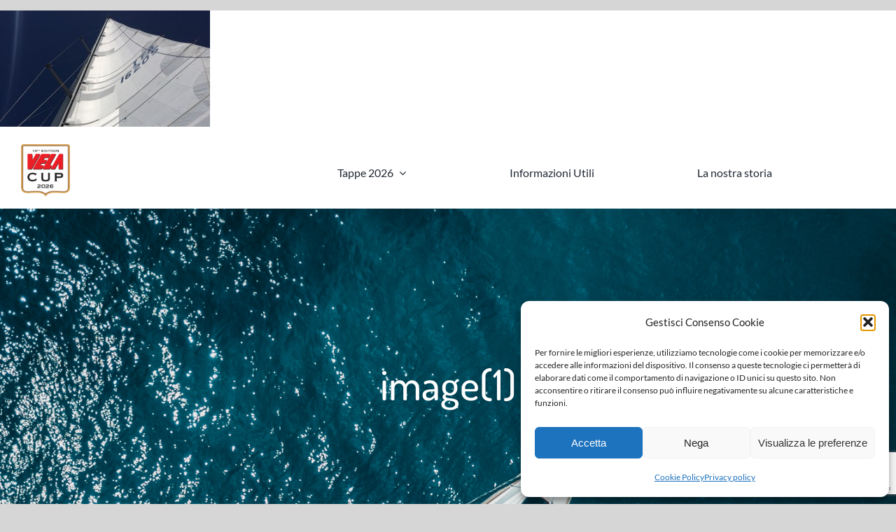

--- FILE ---
content_type: text/html; charset=UTF-8
request_url: https://www.velacup.it/image1/
body_size: 33667
content:
<!DOCTYPE html>
<html class="avada-html-layout-wide avada-html-header-position-top" lang="it-IT" prefix="og: http://ogp.me/ns# fb: http://ogp.me/ns/fb#">
<head>
	<meta http-equiv="X-UA-Compatible" content="IE=edge" />
	<meta http-equiv="Content-Type" content="text/html; charset=utf-8"/>
	<meta name="viewport" content="width=device-width, initial-scale=1" />
	<style>:root,::before,::after{--mec-color-skin: #0477bf;--mec-color-skin-rgba-1: rgba(4,119,191,.25);--mec-color-skin-rgba-2: rgba(4,119,191,.5);--mec-color-skin-rgba-3: rgba(4,119,191,.75);--mec-color-skin-rgba-4: rgba(4,119,191,.11);--mec-container-normal-width: 1196px;--mec-container-large-width: 1690px;--mec-fes-main-color: #40d9f1;--mec-fes-main-color-rgba-1: rgba(64, 217, 241, 0.12);--mec-fes-main-color-rgba-2: rgba(64, 217, 241, 0.23);--mec-fes-main-color-rgba-3: rgba(64, 217, 241, 0.03);--mec-fes-main-color-rgba-4: rgba(64, 217, 241, 0.3);--mec-fes-main-color-rgba-5: rgb(64 217 241 / 7%);--mec-fes-main-color-rgba-6: rgba(64, 217, 241, 0.2);--mec-fluent-main-color: #ade7ff;--mec-fluent-main-color-rgba-1: rgba(173, 231, 255, 0.3);--mec-fluent-main-color-rgba-2: rgba(173, 231, 255, 0.8);--mec-fluent-main-color-rgba-3: rgba(173, 231, 255, 0.1);--mec-fluent-main-color-rgba-4: rgba(173, 231, 255, 0.2);--mec-fluent-main-color-rgba-5: rgba(173, 231, 255, 0.7);--mec-fluent-main-color-rgba-6: rgba(173, 231, 255, 0.7);--mec-fluent-bold-color: #00acf8;--mec-fluent-bg-hover-color: #ebf9ff;--mec-fluent-bg-color: #f5f7f8;--mec-fluent-second-bg-color: #d6eef9;}.mec-wrap, .mec-wrap div:not([class^="elementor-"]), .lity-container, .mec-wrap h1, .mec-wrap h2, .mec-wrap h3, .mec-wrap h4, .mec-wrap h5, .mec-wrap h6, .entry-content .mec-wrap h1, .entry-content .mec-wrap h2, .entry-content .mec-wrap h3, .entry-content .mec-wrap h4, .entry-content .mec-wrap h5, .entry-content .mec-wrap h6, .mec-wrap .mec-totalcal-box input[type="submit"], .mec-wrap .mec-totalcal-box .mec-totalcal-view span, .mec-agenda-event-title a, .lity-content .mec-events-meta-group-booking select, .lity-content .mec-book-ticket-variation h5, .lity-content .mec-events-meta-group-booking input[type="number"], .lity-content .mec-events-meta-group-booking input[type="text"], .lity-content .mec-events-meta-group-booking input[type="email"],.mec-organizer-item a, .mec-single-event .mec-events-meta-group-booking ul.mec-book-tickets-container li.mec-book-ticket-container label{ font-family: "Montserrat", -apple-system, BlinkMacSystemFont, "Segoe UI", Roboto, sans-serif;}.mec-event-content p, .mec-search-bar-result .mec-event-detail{ font-family: Roboto, sans-serif;} .mec-wrap .mec-totalcal-box input, .mec-wrap .mec-totalcal-box select, .mec-checkboxes-search .mec-searchbar-category-wrap, .mec-wrap .mec-totalcal-box .mec-totalcal-view span{ font-family: "Roboto", Helvetica, Arial, sans-serif; }.mec-event-grid-modern .event-grid-modern-head .mec-event-day, .mec-event-list-minimal .mec-time-details, .mec-event-list-minimal .mec-event-detail, .mec-event-list-modern .mec-event-detail, .mec-event-grid-minimal .mec-time-details, .mec-event-grid-minimal .mec-event-detail, .mec-event-grid-simple .mec-event-detail, .mec-event-cover-modern .mec-event-place, .mec-event-cover-clean .mec-event-place, .mec-calendar .mec-event-article .mec-localtime-details div, .mec-calendar .mec-event-article .mec-event-detail, .mec-calendar.mec-calendar-daily .mec-calendar-d-top h2, .mec-calendar.mec-calendar-daily .mec-calendar-d-top h3, .mec-toggle-item-col .mec-event-day, .mec-weather-summary-temp{ font-family: "Roboto", sans-serif; } .mec-fes-form, .mec-fes-list, .mec-fes-form input, .mec-event-date .mec-tooltip .box, .mec-event-status .mec-tooltip .box, .ui-datepicker.ui-widget, .mec-fes-form button[type="submit"].mec-fes-sub-button, .mec-wrap .mec-timeline-events-container p, .mec-wrap .mec-timeline-events-container h4, .mec-wrap .mec-timeline-events-container div, .mec-wrap .mec-timeline-events-container a, .mec-wrap .mec-timeline-events-container span{ font-family: -apple-system, BlinkMacSystemFont, "Segoe UI", Roboto, sans-serif !important; }</style><title>image(1) &#8211; VELA Cup</title>
<meta name='robots' content='max-image-preview:large' />
<script>window._wca = window._wca || [];</script>
<link rel='dns-prefetch' href='//stats.wp.com' />
<link rel="alternate" type="application/rss+xml" title="VELA Cup &raquo; Feed" href="https://www.velacup.it/feed/" />
<link rel="alternate" type="application/rss+xml" title="VELA Cup &raquo; Feed dei commenti" href="https://www.velacup.it/comments/feed/" />
<link rel="alternate" type="text/calendar" title="VELA Cup &raquo; iCal Feed" href="https://www.velacup.it/tappe-passate/?ical=1" />
		
		
		
				<link rel="alternate" type="application/rss+xml" title="VELA Cup &raquo; image(1) Feed dei commenti" href="https://www.velacup.it/feed/?attachment_id=1382" />
<link rel="alternate" title="oEmbed (JSON)" type="application/json+oembed" href="https://www.velacup.it/wp-json/oembed/1.0/embed?url=https%3A%2F%2Fwww.velacup.it%2Fimage1%2F" />
<link rel="alternate" title="oEmbed (XML)" type="text/xml+oembed" href="https://www.velacup.it/wp-json/oembed/1.0/embed?url=https%3A%2F%2Fwww.velacup.it%2Fimage1%2F&#038;format=xml" />

		<meta property="og:title" content="image(1)"/>
		<meta property="og:type" content="article"/>
		<meta property="og:url" content="https://www.velacup.it/image1/"/>
		<meta property="og:site_name" content="VELA Cup"/>
		<meta property="og:description" content=""/>

									<meta property="og:image" content="https://www.velacup.it/wp-content/uploads/cropped-Logo-VELA-Cup-100.jpg"/>
							<style id='wp-img-auto-sizes-contain-inline-css' type='text/css'>
img:is([sizes=auto i],[sizes^="auto," i]){contain-intrinsic-size:3000px 1500px}
/*# sourceURL=wp-img-auto-sizes-contain-inline-css */
</style>
<link rel='stylesheet' id='mec-select2-style-css' href='https://www.velacup.it/wp-content/plugins/modern-events-calendar-lite/assets/packages/select2/select2.min.css?ver=7.9.0' type='text/css' media='all' />
<link rel='stylesheet' id='mec-font-icons-css' href='https://www.velacup.it/wp-content/plugins/modern-events-calendar-lite/assets/css/iconfonts.css?ver=6.9' type='text/css' media='all' />
<link rel='stylesheet' id='mec-frontend-style-css' href='https://www.velacup.it/wp-content/plugins/modern-events-calendar-lite/assets/css/frontend.min.css?ver=7.9.0' type='text/css' media='all' />
<link rel='stylesheet' id='mec-tooltip-style-css' href='https://www.velacup.it/wp-content/plugins/modern-events-calendar-lite/assets/packages/tooltip/tooltip.css?ver=6.9' type='text/css' media='all' />
<link rel='stylesheet' id='mec-tooltip-shadow-style-css' href='https://www.velacup.it/wp-content/plugins/modern-events-calendar-lite/assets/packages/tooltip/tooltipster-sideTip-shadow.min.css?ver=6.9' type='text/css' media='all' />
<link rel='stylesheet' id='featherlight-css' href='https://www.velacup.it/wp-content/plugins/modern-events-calendar-lite/assets/packages/featherlight/featherlight.css?ver=6.9' type='text/css' media='all' />
<link rel='stylesheet' id='mec-lity-style-css' href='https://www.velacup.it/wp-content/plugins/modern-events-calendar-lite/assets/packages/lity/lity.min.css?ver=6.9' type='text/css' media='all' />
<link rel='stylesheet' id='mec-general-calendar-style-css' href='https://www.velacup.it/wp-content/plugins/modern-events-calendar-lite/assets/css/mec-general-calendar.css?ver=6.9' type='text/css' media='all' />
<link rel='stylesheet' id='contact-form-7-css' href='https://www.velacup.it/wp-content/plugins/contact-form-7/includes/css/styles.css?ver=6.1.4' type='text/css' media='all' />
<style id='woocommerce-inline-inline-css' type='text/css'>
.woocommerce form .form-row .required { visibility: visible; }
/*# sourceURL=woocommerce-inline-inline-css */
</style>
<link rel='stylesheet' id='wpcf7-redirect-script-frontend-css' href='https://www.velacup.it/wp-content/plugins/wpcf7-redirect/build/assets/frontend-script.css?ver=2c532d7e2be36f6af233' type='text/css' media='all' />
<link rel='stylesheet' id='cmplz-general-css' href='https://www.velacup.it/wp-content/plugins/complianz-gdpr/assets/css/cookieblocker.min.css?ver=1765892008' type='text/css' media='all' />
<link rel='stylesheet' id='dashicons-css' href='https://www.velacup.it/wp-includes/css/dashicons.min.css?ver=6.9' type='text/css' media='all' />
<link rel='stylesheet' id='wcpa-frontend-css' href='https://www.velacup.it/wp-content/plugins/woo-custom-product-addons/assets/css/style_1.css?ver=3.0.19' type='text/css' media='all' />
<link rel='stylesheet' id='tablepress-default-css' href='https://www.velacup.it/wp-content/plugins/tablepress/css/build/default.css?ver=3.2.6' type='text/css' media='all' />
<link rel='stylesheet' id='cf7cf-style-css' href='https://www.velacup.it/wp-content/plugins/cf7-conditional-fields/style.css?ver=2.6.7' type='text/css' media='all' />
<link rel='stylesheet' id='fusion-dynamic-css-css' href='https://www.velacup.it/wp-content/uploads/fusion-styles/12e7ca0a18f712147c8f4d5b36d563ff.min.css?ver=3.9.2' type='text/css' media='all' />
<script type="text/template" id="tmpl-variation-template">
	<div class="woocommerce-variation-description">{{{ data.variation.variation_description }}}</div>
	<div class="woocommerce-variation-price">{{{ data.variation.price_html }}}</div>
	<div class="woocommerce-variation-availability">{{{ data.variation.availability_html }}}</div>
</script>
<script type="text/template" id="tmpl-unavailable-variation-template">
	<p role="alert">Questo prodotto non è disponibile. Scegli un&#039;altra combinazione.</p>
</script>
<script type="text/javascript" src="https://www.velacup.it/wp-includes/js/jquery/jquery.min.js?ver=3.7.1" id="jquery-core-js"></script>
<script type="text/javascript" src="https://www.velacup.it/wp-content/plugins/modern-events-calendar-lite/assets/js/mec-general-calendar.js?ver=7.9.0" id="mec-general-calendar-script-js"></script>
<script type="text/javascript" src="https://www.velacup.it/wp-content/plugins/modern-events-calendar-lite/assets/packages/tooltip/tooltip.js?ver=7.9.0" id="mec-tooltip-script-js"></script>
<script type="text/javascript" id="mec-frontend-script-js-extra">
/* <![CDATA[ */
var mecdata = {"day":"giorno","days":"giorni","hour":"ora","hours":"ore","minute":"minuto","minutes":"minuti","second":"secondo","seconds":"secondi","next":"Avanti","prev":"Prev","elementor_edit_mode":"no","recapcha_key":"","ajax_url":"https://www.velacup.it/wp-admin/admin-ajax.php","fes_nonce":"427b0cd2fa","fes_thankyou_page_time":"2000","fes_upload_nonce":"3776954aaf","current_year":"2026","current_month":"01","datepicker_format":"yy-mm-dd"};
//# sourceURL=mec-frontend-script-js-extra
/* ]]> */
</script>
<script type="text/javascript" src="https://www.velacup.it/wp-content/plugins/modern-events-calendar-lite/assets/js/frontend.js?ver=7.9.0" id="mec-frontend-script-js"></script>
<script type="text/javascript" src="https://www.velacup.it/wp-content/plugins/modern-events-calendar-lite/assets/js/events.js?ver=7.9.0" id="mec-events-script-js"></script>
<script type="text/javascript" src="https://www.velacup.it/wp-content/plugins/woocommerce/assets/js/jquery-blockui/jquery.blockUI.min.js?ver=2.7.0-wc.10.4.3" id="wc-jquery-blockui-js" defer="defer" data-wp-strategy="defer"></script>
<script type="text/javascript" id="wc-add-to-cart-js-extra">
/* <![CDATA[ */
var wc_add_to_cart_params = {"ajax_url":"/wp-admin/admin-ajax.php","wc_ajax_url":"/?wc-ajax=%%endpoint%%","i18n_view_cart":"Visualizza carrello","cart_url":"https://www.velacup.it","is_cart":"","cart_redirect_after_add":"no"};
//# sourceURL=wc-add-to-cart-js-extra
/* ]]> */
</script>
<script type="text/javascript" src="https://www.velacup.it/wp-content/plugins/woocommerce/assets/js/frontend/add-to-cart.min.js?ver=10.4.3" id="wc-add-to-cart-js" defer="defer" data-wp-strategy="defer"></script>
<script type="text/javascript" src="https://www.velacup.it/wp-content/plugins/woocommerce/assets/js/js-cookie/js.cookie.min.js?ver=2.1.4-wc.10.4.3" id="wc-js-cookie-js" defer="defer" data-wp-strategy="defer"></script>
<script type="text/javascript" id="woocommerce-js-extra">
/* <![CDATA[ */
var woocommerce_params = {"ajax_url":"/wp-admin/admin-ajax.php","wc_ajax_url":"/?wc-ajax=%%endpoint%%","i18n_password_show":"Mostra password","i18n_password_hide":"Nascondi password"};
//# sourceURL=woocommerce-js-extra
/* ]]> */
</script>
<script type="text/javascript" src="https://www.velacup.it/wp-content/plugins/woocommerce/assets/js/frontend/woocommerce.min.js?ver=10.4.3" id="woocommerce-js" defer="defer" data-wp-strategy="defer"></script>
<script data-service="jetpack-statistics" data-category="statistics" type="text/plain" data-cmplz-src="https://stats.wp.com/s-202605.js" id="woocommerce-analytics-js" defer="defer" data-wp-strategy="defer"></script>
<script src='https://www.velacup.it/wp-content/plugins/the-events-calendar/common/build/js/underscore-before.js'></script>
<script type="text/javascript" src="https://www.velacup.it/wp-includes/js/underscore.min.js?ver=1.13.7" id="underscore-js"></script>
<script src='https://www.velacup.it/wp-content/plugins/the-events-calendar/common/build/js/underscore-after.js'></script>
<script type="text/javascript" id="wp-util-js-extra">
/* <![CDATA[ */
var _wpUtilSettings = {"ajax":{"url":"/wp-admin/admin-ajax.php"}};
//# sourceURL=wp-util-js-extra
/* ]]> */
</script>
<script type="text/javascript" src="https://www.velacup.it/wp-includes/js/wp-util.min.js?ver=6.9" id="wp-util-js"></script>
<script type="text/javascript" id="wc-add-to-cart-variation-js-extra">
/* <![CDATA[ */
var wc_add_to_cart_variation_params = {"wc_ajax_url":"/?wc-ajax=%%endpoint%%","i18n_no_matching_variations_text":"Nessun prodotto corrisponde alla tua scelta. Prova con un'altra combinazione.","i18n_make_a_selection_text":"Seleziona le opzioni del prodotto prima di aggiungerlo al carrello.","i18n_unavailable_text":"Questo prodotto non \u00e8 disponibile. Scegli un'altra combinazione.","i18n_reset_alert_text":"La tua selezione \u00e8 stata azzerata. Seleziona le opzioni del prodotto prima di aggiungerlo al carrello."};
//# sourceURL=wc-add-to-cart-variation-js-extra
/* ]]> */
</script>
<script type="text/javascript" src="https://www.velacup.it/wp-content/plugins/woocommerce/assets/js/frontend/add-to-cart-variation.min.js?ver=10.4.3" id="wc-add-to-cart-variation-js" defer="defer" data-wp-strategy="defer"></script>
<link rel="https://api.w.org/" href="https://www.velacup.it/wp-json/" /><link rel="alternate" title="JSON" type="application/json" href="https://www.velacup.it/wp-json/wp/v2/media/1382" /><link rel="EditURI" type="application/rsd+xml" title="RSD" href="https://www.velacup.it/xmlrpc.php?rsd" />
<meta name="generator" content="WordPress 6.9" />
<meta name="generator" content="WooCommerce 10.4.3" />
<link rel="canonical" href="https://www.velacup.it/image1/" />
<link rel='shortlink' href='https://wp.me/aaGPlh-mi' />
<style type="text/css">
.feedzy-rss-link-icon:after {
	content: url("https://www.velacup.it/wp-content/plugins/feedzy-rss-feeds/img/external-link.png");
	margin-left: 3px;
}
</style>
		<meta name="tec-api-version" content="v1"><meta name="tec-api-origin" content="https://www.velacup.it"><link rel="alternate" href="https://www.velacup.it/wp-json/tribe/events/v1/" />	<style>img#wpstats{display:none}</style>
					<style>.cmplz-hidden {
					display: none !important;
				}</style><style type="text/css" id="css-fb-visibility">@media screen and (max-width: 640px){.fusion-no-small-visibility{display:none !important;}body .sm-text-align-center{text-align:center !important;}body .sm-text-align-left{text-align:left !important;}body .sm-text-align-right{text-align:right !important;}body .sm-flex-align-center{justify-content:center !important;}body .sm-flex-align-flex-start{justify-content:flex-start !important;}body .sm-flex-align-flex-end{justify-content:flex-end !important;}body .sm-mx-auto{margin-left:auto !important;margin-right:auto !important;}body .sm-ml-auto{margin-left:auto !important;}body .sm-mr-auto{margin-right:auto !important;}body .fusion-absolute-position-small{position:absolute;top:auto;width:100%;}.awb-sticky.awb-sticky-small{ position: sticky; top: var(--awb-sticky-offset,0); }}@media screen and (min-width: 641px) and (max-width: 1024px){.fusion-no-medium-visibility{display:none !important;}body .md-text-align-center{text-align:center !important;}body .md-text-align-left{text-align:left !important;}body .md-text-align-right{text-align:right !important;}body .md-flex-align-center{justify-content:center !important;}body .md-flex-align-flex-start{justify-content:flex-start !important;}body .md-flex-align-flex-end{justify-content:flex-end !important;}body .md-mx-auto{margin-left:auto !important;margin-right:auto !important;}body .md-ml-auto{margin-left:auto !important;}body .md-mr-auto{margin-right:auto !important;}body .fusion-absolute-position-medium{position:absolute;top:auto;width:100%;}.awb-sticky.awb-sticky-medium{ position: sticky; top: var(--awb-sticky-offset,0); }}@media screen and (min-width: 1025px){.fusion-no-large-visibility{display:none !important;}body .lg-text-align-center{text-align:center !important;}body .lg-text-align-left{text-align:left !important;}body .lg-text-align-right{text-align:right !important;}body .lg-flex-align-center{justify-content:center !important;}body .lg-flex-align-flex-start{justify-content:flex-start !important;}body .lg-flex-align-flex-end{justify-content:flex-end !important;}body .lg-mx-auto{margin-left:auto !important;margin-right:auto !important;}body .lg-ml-auto{margin-left:auto !important;}body .lg-mr-auto{margin-right:auto !important;}body .fusion-absolute-position-large{position:absolute;top:auto;width:100%;}.awb-sticky.awb-sticky-large{ position: sticky; top: var(--awb-sticky-offset,0); }}</style>	<noscript><style>.woocommerce-product-gallery{ opacity: 1 !important; }</style></noscript>
	<style>:root{  --wcpaSectionTitleSize:14px;   --wcpaLabelSize:14px;   --wcpaDescSize:13px;   --wcpaErrorSize:13px;   --wcpaLabelWeight:normal;   --wcpaDescWeight:normal;   --wcpaBorderWidth:1px;   --wcpaBorderRadius:6px;   --wcpaInputHeight:45px;   --wcpaCheckLabelSize:14px;   --wcpaCheckBorderWidth:1px;   --wcpaCheckWidth:20px;   --wcpaCheckHeight:20px;   --wcpaCheckBorderRadius:4px;   --wcpaCheckButtonRadius:5px;   --wcpaCheckButtonBorder:2px; }:root{  --wcpaButtonColor:#3340d3;   --wcpaLabelColor:#424242;   --wcpaDescColor:#797979;   --wcpaBorderColor:#c6d0e9;   --wcpaBorderColorFocus:#3561f3;   --wcpaInputBgColor:#FFFFFF;   --wcpaInputColor:#5d5d5d;   --wcpaCheckLabelColor:#4a4a4a;   --wcpaCheckBgColor:#3340d3;   --wcpaCheckBorderColor:#B9CBE3;   --wcpaCheckTickColor:#ffffff;   --wcpaRadioBgColor:#3340d3;   --wcpaRadioBorderColor:#B9CBE3;   --wcpaRadioTickColor:#ffffff;   --wcpaButtonTextColor:#ffffff;   --wcpaErrorColor:#F55050; }:root{}</style>
<!-- Jetpack Open Graph Tags -->
<meta property="og:type" content="article" />
<meta property="og:title" content="image(1)" />
<meta property="og:url" content="https://www.velacup.it/image1/" />
<meta property="og:description" content="Visita l&#039;articolo per saperne di più." />
<meta property="article:published_time" content="2016-08-01T13:41:33+00:00" />
<meta property="article:modified_time" content="-001-11-30T00:00:00+00:00" />
<meta property="og:site_name" content="VELA Cup" />
<meta property="og:image" content="https://www.velacup.it/wp-content/uploads/2015/12/image1.jpeg" />
<meta property="og:image:alt" content="" />
<meta property="og:locale" content="it_IT" />
<meta name="twitter:text:title" content="image(1)" />
<meta name="twitter:image" content="https://www.velacup.it/wp-content/uploads/2015/12/image1.jpeg?w=640" />
<meta name="twitter:card" content="summary_large_image" />
<meta name="twitter:description" content="Visita l&#039;articolo per saperne di più." />

<!-- End Jetpack Open Graph Tags -->
<style class='wp-fonts-local' type='text/css'>
@font-face{font-family:Inter;font-style:normal;font-weight:300 900;font-display:fallback;src:url('https://www.velacup.it/wp-content/plugins/woocommerce/assets/fonts/Inter-VariableFont_slnt,wght.woff2') format('woff2');font-stretch:normal;}
@font-face{font-family:Cardo;font-style:normal;font-weight:400;font-display:fallback;src:url('https://www.velacup.it/wp-content/plugins/woocommerce/assets/fonts/cardo_normal_400.woff2') format('woff2');}
</style>
<link rel="icon" href="https://www.velacup.it/wp-content/uploads/cropped-VELACUP_13-EDIZ-26_-con-scudo-copia-32x32.png" sizes="32x32" />
<link rel="icon" href="https://www.velacup.it/wp-content/uploads/cropped-VELACUP_13-EDIZ-26_-con-scudo-copia-192x192.png" sizes="192x192" />
<link rel="apple-touch-icon" href="https://www.velacup.it/wp-content/uploads/cropped-VELACUP_13-EDIZ-26_-con-scudo-copia-180x180.png" />
<meta name="msapplication-TileImage" content="https://www.velacup.it/wp-content/uploads/cropped-VELACUP_13-EDIZ-26_-con-scudo-copia-270x270.png" />
		<script type="text/javascript">
			var doc = document.documentElement;
			doc.setAttribute( 'data-useragent', navigator.userAgent );
		</script>
		<!-- Global site tag (gtag.js) - Google Analytics -->
<script async src="https://www.googletagmanager.com/gtag/js?id=UA-45424000-13"></script>
<script>
  window.dataLayer = window.dataLayer || [];
  function gtag(){dataLayer.push(arguments);}
  gtag('js', new Date());

  gtag('config', 'UA-45424000-13');
</script>
	<link rel='stylesheet' id='wc-blocks-style-css' href='https://www.velacup.it/wp-content/plugins/woocommerce/assets/client/blocks/wc-blocks.css?ver=wc-10.4.3' type='text/css' media='all' />
<style id='global-styles-inline-css' type='text/css'>
:root{--wp--preset--aspect-ratio--square: 1;--wp--preset--aspect-ratio--4-3: 4/3;--wp--preset--aspect-ratio--3-4: 3/4;--wp--preset--aspect-ratio--3-2: 3/2;--wp--preset--aspect-ratio--2-3: 2/3;--wp--preset--aspect-ratio--16-9: 16/9;--wp--preset--aspect-ratio--9-16: 9/16;--wp--preset--color--black: #000000;--wp--preset--color--cyan-bluish-gray: #abb8c3;--wp--preset--color--white: #ffffff;--wp--preset--color--pale-pink: #f78da7;--wp--preset--color--vivid-red: #cf2e2e;--wp--preset--color--luminous-vivid-orange: #ff6900;--wp--preset--color--luminous-vivid-amber: #fcb900;--wp--preset--color--light-green-cyan: #7bdcb5;--wp--preset--color--vivid-green-cyan: #00d084;--wp--preset--color--pale-cyan-blue: #8ed1fc;--wp--preset--color--vivid-cyan-blue: #0693e3;--wp--preset--color--vivid-purple: #9b51e0;--wp--preset--gradient--vivid-cyan-blue-to-vivid-purple: linear-gradient(135deg,rgb(6,147,227) 0%,rgb(155,81,224) 100%);--wp--preset--gradient--light-green-cyan-to-vivid-green-cyan: linear-gradient(135deg,rgb(122,220,180) 0%,rgb(0,208,130) 100%);--wp--preset--gradient--luminous-vivid-amber-to-luminous-vivid-orange: linear-gradient(135deg,rgb(252,185,0) 0%,rgb(255,105,0) 100%);--wp--preset--gradient--luminous-vivid-orange-to-vivid-red: linear-gradient(135deg,rgb(255,105,0) 0%,rgb(207,46,46) 100%);--wp--preset--gradient--very-light-gray-to-cyan-bluish-gray: linear-gradient(135deg,rgb(238,238,238) 0%,rgb(169,184,195) 100%);--wp--preset--gradient--cool-to-warm-spectrum: linear-gradient(135deg,rgb(74,234,220) 0%,rgb(151,120,209) 20%,rgb(207,42,186) 40%,rgb(238,44,130) 60%,rgb(251,105,98) 80%,rgb(254,248,76) 100%);--wp--preset--gradient--blush-light-purple: linear-gradient(135deg,rgb(255,206,236) 0%,rgb(152,150,240) 100%);--wp--preset--gradient--blush-bordeaux: linear-gradient(135deg,rgb(254,205,165) 0%,rgb(254,45,45) 50%,rgb(107,0,62) 100%);--wp--preset--gradient--luminous-dusk: linear-gradient(135deg,rgb(255,203,112) 0%,rgb(199,81,192) 50%,rgb(65,88,208) 100%);--wp--preset--gradient--pale-ocean: linear-gradient(135deg,rgb(255,245,203) 0%,rgb(182,227,212) 50%,rgb(51,167,181) 100%);--wp--preset--gradient--electric-grass: linear-gradient(135deg,rgb(202,248,128) 0%,rgb(113,206,126) 100%);--wp--preset--gradient--midnight: linear-gradient(135deg,rgb(2,3,129) 0%,rgb(40,116,252) 100%);--wp--preset--font-size--small: 11.25px;--wp--preset--font-size--medium: 20px;--wp--preset--font-size--large: 22.5px;--wp--preset--font-size--x-large: 42px;--wp--preset--font-size--normal: 15px;--wp--preset--font-size--xlarge: 30px;--wp--preset--font-size--huge: 45px;--wp--preset--font-family--inter: "Inter", sans-serif;--wp--preset--font-family--cardo: Cardo;--wp--preset--spacing--20: 0.44rem;--wp--preset--spacing--30: 0.67rem;--wp--preset--spacing--40: 1rem;--wp--preset--spacing--50: 1.5rem;--wp--preset--spacing--60: 2.25rem;--wp--preset--spacing--70: 3.38rem;--wp--preset--spacing--80: 5.06rem;--wp--preset--shadow--natural: 6px 6px 9px rgba(0, 0, 0, 0.2);--wp--preset--shadow--deep: 12px 12px 50px rgba(0, 0, 0, 0.4);--wp--preset--shadow--sharp: 6px 6px 0px rgba(0, 0, 0, 0.2);--wp--preset--shadow--outlined: 6px 6px 0px -3px rgb(255, 255, 255), 6px 6px rgb(0, 0, 0);--wp--preset--shadow--crisp: 6px 6px 0px rgb(0, 0, 0);}:where(.is-layout-flex){gap: 0.5em;}:where(.is-layout-grid){gap: 0.5em;}body .is-layout-flex{display: flex;}.is-layout-flex{flex-wrap: wrap;align-items: center;}.is-layout-flex > :is(*, div){margin: 0;}body .is-layout-grid{display: grid;}.is-layout-grid > :is(*, div){margin: 0;}:where(.wp-block-columns.is-layout-flex){gap: 2em;}:where(.wp-block-columns.is-layout-grid){gap: 2em;}:where(.wp-block-post-template.is-layout-flex){gap: 1.25em;}:where(.wp-block-post-template.is-layout-grid){gap: 1.25em;}.has-black-color{color: var(--wp--preset--color--black) !important;}.has-cyan-bluish-gray-color{color: var(--wp--preset--color--cyan-bluish-gray) !important;}.has-white-color{color: var(--wp--preset--color--white) !important;}.has-pale-pink-color{color: var(--wp--preset--color--pale-pink) !important;}.has-vivid-red-color{color: var(--wp--preset--color--vivid-red) !important;}.has-luminous-vivid-orange-color{color: var(--wp--preset--color--luminous-vivid-orange) !important;}.has-luminous-vivid-amber-color{color: var(--wp--preset--color--luminous-vivid-amber) !important;}.has-light-green-cyan-color{color: var(--wp--preset--color--light-green-cyan) !important;}.has-vivid-green-cyan-color{color: var(--wp--preset--color--vivid-green-cyan) !important;}.has-pale-cyan-blue-color{color: var(--wp--preset--color--pale-cyan-blue) !important;}.has-vivid-cyan-blue-color{color: var(--wp--preset--color--vivid-cyan-blue) !important;}.has-vivid-purple-color{color: var(--wp--preset--color--vivid-purple) !important;}.has-black-background-color{background-color: var(--wp--preset--color--black) !important;}.has-cyan-bluish-gray-background-color{background-color: var(--wp--preset--color--cyan-bluish-gray) !important;}.has-white-background-color{background-color: var(--wp--preset--color--white) !important;}.has-pale-pink-background-color{background-color: var(--wp--preset--color--pale-pink) !important;}.has-vivid-red-background-color{background-color: var(--wp--preset--color--vivid-red) !important;}.has-luminous-vivid-orange-background-color{background-color: var(--wp--preset--color--luminous-vivid-orange) !important;}.has-luminous-vivid-amber-background-color{background-color: var(--wp--preset--color--luminous-vivid-amber) !important;}.has-light-green-cyan-background-color{background-color: var(--wp--preset--color--light-green-cyan) !important;}.has-vivid-green-cyan-background-color{background-color: var(--wp--preset--color--vivid-green-cyan) !important;}.has-pale-cyan-blue-background-color{background-color: var(--wp--preset--color--pale-cyan-blue) !important;}.has-vivid-cyan-blue-background-color{background-color: var(--wp--preset--color--vivid-cyan-blue) !important;}.has-vivid-purple-background-color{background-color: var(--wp--preset--color--vivid-purple) !important;}.has-black-border-color{border-color: var(--wp--preset--color--black) !important;}.has-cyan-bluish-gray-border-color{border-color: var(--wp--preset--color--cyan-bluish-gray) !important;}.has-white-border-color{border-color: var(--wp--preset--color--white) !important;}.has-pale-pink-border-color{border-color: var(--wp--preset--color--pale-pink) !important;}.has-vivid-red-border-color{border-color: var(--wp--preset--color--vivid-red) !important;}.has-luminous-vivid-orange-border-color{border-color: var(--wp--preset--color--luminous-vivid-orange) !important;}.has-luminous-vivid-amber-border-color{border-color: var(--wp--preset--color--luminous-vivid-amber) !important;}.has-light-green-cyan-border-color{border-color: var(--wp--preset--color--light-green-cyan) !important;}.has-vivid-green-cyan-border-color{border-color: var(--wp--preset--color--vivid-green-cyan) !important;}.has-pale-cyan-blue-border-color{border-color: var(--wp--preset--color--pale-cyan-blue) !important;}.has-vivid-cyan-blue-border-color{border-color: var(--wp--preset--color--vivid-cyan-blue) !important;}.has-vivid-purple-border-color{border-color: var(--wp--preset--color--vivid-purple) !important;}.has-vivid-cyan-blue-to-vivid-purple-gradient-background{background: var(--wp--preset--gradient--vivid-cyan-blue-to-vivid-purple) !important;}.has-light-green-cyan-to-vivid-green-cyan-gradient-background{background: var(--wp--preset--gradient--light-green-cyan-to-vivid-green-cyan) !important;}.has-luminous-vivid-amber-to-luminous-vivid-orange-gradient-background{background: var(--wp--preset--gradient--luminous-vivid-amber-to-luminous-vivid-orange) !important;}.has-luminous-vivid-orange-to-vivid-red-gradient-background{background: var(--wp--preset--gradient--luminous-vivid-orange-to-vivid-red) !important;}.has-very-light-gray-to-cyan-bluish-gray-gradient-background{background: var(--wp--preset--gradient--very-light-gray-to-cyan-bluish-gray) !important;}.has-cool-to-warm-spectrum-gradient-background{background: var(--wp--preset--gradient--cool-to-warm-spectrum) !important;}.has-blush-light-purple-gradient-background{background: var(--wp--preset--gradient--blush-light-purple) !important;}.has-blush-bordeaux-gradient-background{background: var(--wp--preset--gradient--blush-bordeaux) !important;}.has-luminous-dusk-gradient-background{background: var(--wp--preset--gradient--luminous-dusk) !important;}.has-pale-ocean-gradient-background{background: var(--wp--preset--gradient--pale-ocean) !important;}.has-electric-grass-gradient-background{background: var(--wp--preset--gradient--electric-grass) !important;}.has-midnight-gradient-background{background: var(--wp--preset--gradient--midnight) !important;}.has-small-font-size{font-size: var(--wp--preset--font-size--small) !important;}.has-medium-font-size{font-size: var(--wp--preset--font-size--medium) !important;}.has-large-font-size{font-size: var(--wp--preset--font-size--large) !important;}.has-x-large-font-size{font-size: var(--wp--preset--font-size--x-large) !important;}
/*# sourceURL=global-styles-inline-css */
</style>
<link rel='stylesheet' id='mec-owl-carousel-style-css' href='https://www.velacup.it/wp-content/plugins/modern-events-calendar-lite/assets/packages/owl-carousel/owl.carousel.min.css?ver=6.9' type='text/css' media='all' />
<link rel='stylesheet' id='mec-owl-carousel-theme-style-css' href='https://www.velacup.it/wp-content/plugins/modern-events-calendar-lite/assets/packages/owl-carousel/owl.theme.min.css?ver=6.9' type='text/css' media='all' />
<link rel='stylesheet' id='wp-block-library-css' href='https://www.velacup.it/wp-includes/css/dist/block-library/style.min.css?ver=6.9' type='text/css' media='all' />
<style id='wp-block-library-inline-css' type='text/css'>
/*wp_block_styles_on_demand_placeholder:69784647981c2*/
/*# sourceURL=wp-block-library-inline-css */
</style>
<style id='wp-block-library-theme-inline-css' type='text/css'>
.wp-block-audio :where(figcaption){color:#555;font-size:13px;text-align:center}.is-dark-theme .wp-block-audio :where(figcaption){color:#ffffffa6}.wp-block-audio{margin:0 0 1em}.wp-block-code{border:1px solid #ccc;border-radius:4px;font-family:Menlo,Consolas,monaco,monospace;padding:.8em 1em}.wp-block-embed :where(figcaption){color:#555;font-size:13px;text-align:center}.is-dark-theme .wp-block-embed :where(figcaption){color:#ffffffa6}.wp-block-embed{margin:0 0 1em}.blocks-gallery-caption{color:#555;font-size:13px;text-align:center}.is-dark-theme .blocks-gallery-caption{color:#ffffffa6}:root :where(.wp-block-image figcaption){color:#555;font-size:13px;text-align:center}.is-dark-theme :root :where(.wp-block-image figcaption){color:#ffffffa6}.wp-block-image{margin:0 0 1em}.wp-block-pullquote{border-bottom:4px solid;border-top:4px solid;color:currentColor;margin-bottom:1.75em}.wp-block-pullquote :where(cite),.wp-block-pullquote :where(footer),.wp-block-pullquote__citation{color:currentColor;font-size:.8125em;font-style:normal;text-transform:uppercase}.wp-block-quote{border-left:.25em solid;margin:0 0 1.75em;padding-left:1em}.wp-block-quote cite,.wp-block-quote footer{color:currentColor;font-size:.8125em;font-style:normal;position:relative}.wp-block-quote:where(.has-text-align-right){border-left:none;border-right:.25em solid;padding-left:0;padding-right:1em}.wp-block-quote:where(.has-text-align-center){border:none;padding-left:0}.wp-block-quote.is-large,.wp-block-quote.is-style-large,.wp-block-quote:where(.is-style-plain){border:none}.wp-block-search .wp-block-search__label{font-weight:700}.wp-block-search__button{border:1px solid #ccc;padding:.375em .625em}:where(.wp-block-group.has-background){padding:1.25em 2.375em}.wp-block-separator.has-css-opacity{opacity:.4}.wp-block-separator{border:none;border-bottom:2px solid;margin-left:auto;margin-right:auto}.wp-block-separator.has-alpha-channel-opacity{opacity:1}.wp-block-separator:not(.is-style-wide):not(.is-style-dots){width:100px}.wp-block-separator.has-background:not(.is-style-dots){border-bottom:none;height:1px}.wp-block-separator.has-background:not(.is-style-wide):not(.is-style-dots){height:2px}.wp-block-table{margin:0 0 1em}.wp-block-table td,.wp-block-table th{word-break:normal}.wp-block-table :where(figcaption){color:#555;font-size:13px;text-align:center}.is-dark-theme .wp-block-table :where(figcaption){color:#ffffffa6}.wp-block-video :where(figcaption){color:#555;font-size:13px;text-align:center}.is-dark-theme .wp-block-video :where(figcaption){color:#ffffffa6}.wp-block-video{margin:0 0 1em}:root :where(.wp-block-template-part.has-background){margin-bottom:0;margin-top:0;padding:1.25em 2.375em}
/*# sourceURL=/wp-includes/css/dist/block-library/theme.min.css */
</style>
<style id='classic-theme-styles-inline-css' type='text/css'>
/*! This file is auto-generated */
.wp-block-button__link{color:#fff;background-color:#32373c;border-radius:9999px;box-shadow:none;text-decoration:none;padding:calc(.667em + 2px) calc(1.333em + 2px);font-size:1.125em}.wp-block-file__button{background:#32373c;color:#fff;text-decoration:none}
/*# sourceURL=/wp-includes/css/classic-themes.min.css */
</style>
</head>

<body data-cmplz=1 class="attachment wp-singular attachment-template-default single single-attachment postid-1382 attachmentid-1382 attachment-jpeg wp-theme-Avada theme-Avada mec-theme-Avada woocommerce-no-js tribe-no-js page-template-avada has-sidebar fusion-image-hovers fusion-pagination-sizing fusion-button_type-flat fusion-button_span-yes fusion-button_gradient-linear avada-image-rollover-circle-yes avada-image-rollover-yes avada-image-rollover-direction-left fusion-body ltr fusion-sticky-header no-mobile-slidingbar no-mobile-totop avada-has-rev-slider-styles fusion-disable-outline fusion-sub-menu-fade mobile-logo-pos-center layout-wide-mode avada-has-boxed-modal-shadow-none layout-scroll-offset-full avada-has-zero-margin-offset-top fusion-top-header menu-text-align-center fusion-woo-product-design- fusion-woo-shop-page-columns-4 fusion-woo-related-columns-4 fusion-woo-archive-page-columns-3 avada-has-woo-gallery-disabled woo-sale-badge-circle woo-outofstock-badge-top_bar mobile-menu-design-flyout fusion-show-pagination-text fusion-header-layout-v5 avada-responsive avada-footer-fx-none avada-menu-highlight-style-bottombar fusion-search-form-classic fusion-main-menu-search-dropdown fusion-avatar-square avada-dropdown-styles avada-blog-layout-large avada-blog-archive-layout-large avada-ec-not-100-width avada-ec-meta-layout-sidebar avada-header-shadow-no avada-menu-icon-position-left avada-has-megamenu-shadow avada-has-header-100-width avada-has-pagetitle-100-width avada-has-pagetitle-bg-full avada-has-pagetitle-bg-parallax avada-has-breadcrumb-mobile-hidden avada-has-titlebar-bar_and_content avada-has-pagination-padding avada-flyout-menu-direction-fade avada-ec-views-v2" data-awb-post-id="1382">
		<a class="skip-link screen-reader-text" href="#content">Salta al contenuto</a>

	<div id="boxed-wrapper">
		
		<div id="wrapper" class="fusion-wrapper">
			<div id="home" style="position:relative;top:-1px;"></div>
												<div class="fusion-tb-header"><p class="attachment"><a data-rel="iLightbox[postimages]" data-title="" data-caption="" href='https://www.velacup.it/wp-content/uploads/2015/12/image1.jpeg'><img decoding="async" width="300" height="166" src="https://www.velacup.it/wp-content/uploads/2015/12/image1-300x166.jpeg" class="attachment-medium size-medium" alt="" srcset="https://www.velacup.it/wp-content/uploads/2015/12/image1-72x40.jpeg 72w, https://www.velacup.it/wp-content/uploads/2015/12/image1-145x80.jpeg 145w, https://www.velacup.it/wp-content/uploads/2015/12/image1-181x100.jpeg 181w, https://www.velacup.it/wp-content/uploads/2015/12/image1-255x141.jpeg 255w, https://www.velacup.it/wp-content/uploads/2015/12/image1-300x166.jpeg 300w, https://www.velacup.it/wp-content/uploads/2015/12/image1-360x199.jpeg 360w, https://www.velacup.it/wp-content/uploads/2015/12/image1-480x265.jpeg 480w, https://www.velacup.it/wp-content/uploads/2015/12/image1-500x276.jpeg 500w, https://www.velacup.it/wp-content/uploads/2015/12/image1-700x387.jpeg 700w, https://www.velacup.it/wp-content/uploads/2015/12/image1-750x414.jpeg 750w, https://www.velacup.it/wp-content/uploads/2015/12/image1-768x424.jpeg 768w, https://www.velacup.it/wp-content/uploads/2015/12/image1-1024x566.jpeg 1024w, https://www.velacup.it/wp-content/uploads/2015/12/image1-1140x630.jpeg 1140w, https://www.velacup.it/wp-content/uploads/2015/12/image1-1920x1061.jpeg 1920w" sizes="(max-width: 300px) 100vw, 300px" /></a></p>
<header class="fusion-fullwidth fullwidth-box fusion-builder-row-1 fusion-flex-container has-pattern-background has-mask-background nonhundred-percent-fullwidth non-hundred-percent-height-scrolling fusion-sticky-container fusion-custom-z-index" style="--awb-border-radius-top-left:0px;--awb-border-radius-top-right:0px;--awb-border-radius-bottom-right:0px;--awb-border-radius-bottom-left:0px;--awb-z-index:1000;--awb-padding-top:10px;--awb-padding-right:30px;--awb-padding-bottom:10px;--awb-padding-left:30px;--awb-margin-top:0px;--awb-margin-bottom:0px;--awb-background-color:#ffffff;--awb-sticky-background-color:#ffffff !important;" data-transition-offset="0" data-scroll-offset="0" data-sticky-small-visibility="1" data-sticky-medium-visibility="1" data-sticky-large-visibility="1" ><div class="fusion-builder-row fusion-row fusion-flex-align-items-center fusion-flex-justify-content-space-evenly" style="max-width:calc( 1200px + 20px );margin-left: calc(-20px / 2 );margin-right: calc(-20px / 2 );"><div class="fusion-layout-column fusion_builder_column fusion-builder-column-0 fusion_builder_column_1_4 1_4 fusion-flex-column" style="--awb-bg-size:cover;--awb-width-large:25%;--awb-margin-top-large:0px;--awb-spacing-right-large:10;--awb-margin-bottom-large:0px;--awb-spacing-left-large:0px;--awb-width-medium:25%;--awb-order-medium:0;--awb-spacing-right-medium:10;--awb-spacing-left-medium:0px;--awb-width-small:25%;--awb-order-small:0;--awb-spacing-right-small:10;--awb-spacing-left-small:0px;"><div class="fusion-column-wrapper fusion-column-has-shadow fusion-flex-justify-content-flex-start fusion-content-layout-column"><div class="fusion-image-element " style="--awb-sticky-max-width:70px;--awb-max-width:70px;--awb-caption-title-size:var(--h2_typography-font-size);--awb-caption-title-transform:var(--h2_typography-text-transform);--awb-caption-title-line-height:var(--h2_typography-line-height);--awb-caption-title-letter-spacing:var(--h2_typography-letter-spacing);"><span class=" fusion-imageframe imageframe-none imageframe-1 hover-type-none"><a class="fusion-no-lightbox" href="https://www.velacup.it/" target="_self" aria-label="VELACUP_13 EDIZ 26_ con scudo copia"><img fetchpriority="high" decoding="async" width="723" height="842" src="https://www.velacup.it/wp-content/uploads/VELACUP_13-EDIZ-26_-con-scudo-copia.png" alt class="img-responsive wp-image-10312" srcset="https://www.velacup.it/wp-content/uploads/VELACUP_13-EDIZ-26_-con-scudo-copia-200x233.png 200w, https://www.velacup.it/wp-content/uploads/VELACUP_13-EDIZ-26_-con-scudo-copia-400x466.png 400w, https://www.velacup.it/wp-content/uploads/VELACUP_13-EDIZ-26_-con-scudo-copia-600x699.png 600w, https://www.velacup.it/wp-content/uploads/VELACUP_13-EDIZ-26_-con-scudo-copia.png 723w" sizes="(max-width: 1024px) 100vw, (max-width: 640px) 100vw, 200px" /></a></span></div></div></div><div class="fusion-layout-column fusion_builder_column fusion-builder-column-1 fusion_builder_column_3_4 3_4 fusion-flex-column fusion-flex-align-self-center" style="--awb-bg-size:cover;--awb-width-large:75%;--awb-margin-top-large:0px;--awb-spacing-right-large:0px;--awb-margin-bottom-large:0px;--awb-spacing-left-large:0px;--awb-width-medium:75%;--awb-order-medium:0;--awb-spacing-right-medium:0px;--awb-spacing-left-medium:0px;--awb-width-small:75%;--awb-order-small:0;--awb-spacing-right-small:0px;--awb-spacing-left-small:0px;"><div class="fusion-column-wrapper fusion-column-has-shadow fusion-flex-justify-content-space-around fusion-content-layout-column"><nav class="awb-menu awb-menu_row awb-menu_em-hover mobile-mode-collapse-to-button awb-menu_icons-left awb-menu_dc-yes mobile-trigger-fullwidth-off awb-menu_mobile-toggle awb-menu_indent-left mobile-size-full-absolute loading mega-menu-loading awb-menu_desktop awb-menu_dropdown awb-menu_expand-left awb-menu_transition-fade" style="--awb-align-items:center;--awb-justify-content:space-evenly;--awb-main-justify-content:flex-start;--awb-mobile-nav-button-align-hor:flex-end;--awb-mobile-justify:flex-start;--awb-mobile-caret-left:auto;--awb-mobile-caret-right:0;--awb-fusion-font-family-typography:inherit;--awb-fusion-font-style-typography:normal;--awb-fusion-font-weight-typography:400;--awb-fusion-font-family-submenu-typography:inherit;--awb-fusion-font-style-submenu-typography:normal;--awb-fusion-font-weight-submenu-typography:400;--awb-fusion-font-family-mobile-typography:inherit;--awb-fusion-font-style-mobile-typography:normal;--awb-fusion-font-weight-mobile-typography:400;" aria-label="Menu" data-breakpoint="1024" data-count="0" data-transition-type="fade" data-transition-time="300"><button type="button" class="awb-menu__m-toggle awb-menu__m-toggle_no-text" aria-expanded="false" aria-controls="menu-primary-menu-2025"><span class="awb-menu__m-toggle-inner"><span class="collapsed-nav-text"><span class="screen-reader-text">Toggle Navigation</span></span><span class="awb-menu__m-collapse-icon awb-menu__m-collapse-icon_no-text"><span class="awb-menu__m-collapse-icon-open awb-menu__m-collapse-icon-open_no-text fa-bars fas"></span><span class="awb-menu__m-collapse-icon-close awb-menu__m-collapse-icon-close_no-text fa-times fas"></span></span></span></button><ul id="menu-primary-menu-2025" class="fusion-menu awb-menu__main-ul awb-menu__main-ul_row"><li  id="menu-item-8986"  class="menu-item menu-item-type-custom menu-item-object-custom menu-item-home menu-item-has-children menu-item-8986 awb-menu__li awb-menu__main-li awb-menu__main-li_regular"  data-item-id="8986"><span class="awb-menu__main-background-default awb-menu__main-background-default_fade"></span><span class="awb-menu__main-background-active awb-menu__main-background-active_fade"></span><a  href="https://www.velacup.it/" class="awb-menu__main-a awb-menu__main-a_regular"><span class="menu-text">Tappe 2026</span><span class="awb-menu__open-nav-submenu-hover"></span></a><button type="button" aria-label="Open submenu of Tappe 2026" aria-expanded="false" class="awb-menu__open-nav-submenu_mobile awb-menu__open-nav-submenu_main"></button><ul class="awb-menu__sub-ul awb-menu__sub-ul_main"><li  id="menu-item-8954"  class="menu-item menu-item-type-custom menu-item-object-custom menu-item-8954 awb-menu__li awb-menu__sub-li" ><a  target="_blank" rel="noopener noreferrer" href="https://www.giornaledellavela.com/2024/11/18/vela-cup-2025/" class="awb-menu__sub-a"><span>Manifesto Edizione 2026</span></a></li><li  id="menu-item-8372"  class="menu-item menu-item-type-custom menu-item-object-custom menu-item-8372 awb-menu__li awb-menu__sub-li" ><a  href="https://www.velacup.it/events/vela-cup-liguria-2025/" class="awb-menu__sub-a"><span>2/3 maggio &#8211; VELA Cup Liguria</span></a></li><li  id="menu-item-8346"  class="menu-item menu-item-type-custom menu-item-object-custom menu-item-8346 awb-menu__li awb-menu__sub-li" ><a  href="https://www.velacup.it/events/vela-cup-toscana-2025/" class="awb-menu__sub-a"><span>23/24 maggio &#8211; VELA Cup Toscana</span></a></li><li  id="menu-item-8355"  class="menu-item menu-item-type-custom menu-item-object-custom menu-item-8355 awb-menu__li awb-menu__sub-li" ><a  href="https://www.velacup.it/events/vela-cup-puglia-2025/" class="awb-menu__sub-a"><span>30/31 maggio &#8211; VELA Cup Puglia</span></a></li><li  id="menu-item-10149"  class="menu-item menu-item-type-custom menu-item-object-custom menu-item-10149 awb-menu__li awb-menu__sub-li" ><a  href="https://www.velacup.it/events/san-marino-2025/" class="awb-menu__sub-a"><span>6/7 giugno &#8211; VELA Cup San Marino &#8211; Emilia Romagna</span></a></li><li  id="menu-item-9174"  class="menu-item menu-item-type-custom menu-item-object-custom menu-item-9174 awb-menu__li awb-menu__sub-li" ><a  href="https://www.velacup.it/events/27-29-giugno-vela-cup-palau/" class="awb-menu__sub-a"><span>27/28 giugno &#8211; VELA Cup Sardegna 1</span></a></li><li  id="menu-item-8350"  class="menu-item menu-item-type-custom menu-item-object-custom menu-item-8350 awb-menu__li awb-menu__sub-li" ><a  href="https://www.velacup.it/events/vela-cup-sardegna-2025/" class="awb-menu__sub-a"><span>18/19 agosto – VELA Cup Sardegna 2</span></a></li><li  id="menu-item-8374"  class="menu-item menu-item-type-custom menu-item-object-custom menu-item-8374 awb-menu__li awb-menu__sub-li" ><a  href="https://www.velacup.it/events/vela-cup-procida-2025/" class="awb-menu__sub-a"><span>26/27 settembre – VELA Cup Procida</span></a></li><li  id="menu-item-8353"  class="menu-item menu-item-type-custom menu-item-object-custom menu-item-8353 awb-menu__li awb-menu__sub-li" ><a  href="https://www.velacup.it/events/vela-cup-sicilia-2025/" class="awb-menu__sub-a"><span>3/4 ottobre &#8211; VELA Cup Sicilia</span></a></li></ul></li><li  id="menu-item-8957"  class="menu-item menu-item-type-post_type menu-item-object-page menu-item-8957 awb-menu__li awb-menu__main-li awb-menu__main-li_regular"  data-item-id="8957"><span class="awb-menu__main-background-default awb-menu__main-background-default_fade"></span><span class="awb-menu__main-background-active awb-menu__main-background-active_fade"></span><a  href="https://www.velacup.it/programma-premi-iscrizioni/" class="awb-menu__main-a awb-menu__main-a_regular"><span class="menu-text">Informazioni Utili</span></a></li><li  id="menu-item-7064"  class="menu-item menu-item-type-post_type menu-item-object-page menu-item-7064 awb-menu__li awb-menu__main-li awb-menu__main-li_regular"  data-item-id="7064"><span class="awb-menu__main-background-default awb-menu__main-background-default_fade"></span><span class="awb-menu__main-background-active awb-menu__main-background-active_fade"></span><a  href="https://www.velacup.it/la-nostra-storia/" class="awb-menu__main-a awb-menu__main-a_regular"><span class="menu-text">La nostra storia</span></a></li></ul></nav></div></div></div></header>
</div>		<div id="sliders-container" class="fusion-slider-visibility">
					</div>
											
			<section class="avada-page-titlebar-wrapper" aria-label="Barra Titolo Pagina">
	<div class="fusion-page-title-bar fusion-page-title-bar-breadcrumbs fusion-page-title-bar-center">
		<div class="fusion-page-title-row">
			<div class="fusion-page-title-wrapper">
				<div class="fusion-page-title-captions">

																							<h1 class="entry-title">image(1)</h1>

											
																
				</div>

				
			</div>
		</div>
	</div>
</section>

						<main id="main" class="clearfix ">
				<div class="fusion-row" style="">

<section id="content" style="float: right;">
			<div class="single-navigation clearfix">
			<a href="https://www.velacup.it/image1/" rel="prev">Precedente</a>					</div>
	
					<article id="post-1382" class="post post-1382 attachment type-attachment status-inherit hentry">
						
									
															<h2 class="entry-title fusion-post-title">image(1)</h2>										<div class="post-content">
				<p class="attachment"><a data-rel="iLightbox[postimages]" data-title="" data-caption="" href='https://www.velacup.it/wp-content/uploads/2015/12/image1.jpeg'><img decoding="async" width="300" height="166" src="https://www.velacup.it/wp-content/uploads/2015/12/image1-300x166.jpeg" class="attachment-medium size-medium" alt="" srcset="https://www.velacup.it/wp-content/uploads/2015/12/image1-72x40.jpeg 72w, https://www.velacup.it/wp-content/uploads/2015/12/image1-145x80.jpeg 145w, https://www.velacup.it/wp-content/uploads/2015/12/image1-181x100.jpeg 181w, https://www.velacup.it/wp-content/uploads/2015/12/image1-255x141.jpeg 255w, https://www.velacup.it/wp-content/uploads/2015/12/image1-300x166.jpeg 300w, https://www.velacup.it/wp-content/uploads/2015/12/image1-360x199.jpeg 360w, https://www.velacup.it/wp-content/uploads/2015/12/image1-480x265.jpeg 480w, https://www.velacup.it/wp-content/uploads/2015/12/image1-500x276.jpeg 500w, https://www.velacup.it/wp-content/uploads/2015/12/image1-700x387.jpeg 700w, https://www.velacup.it/wp-content/uploads/2015/12/image1-750x414.jpeg 750w, https://www.velacup.it/wp-content/uploads/2015/12/image1-768x424.jpeg 768w, https://www.velacup.it/wp-content/uploads/2015/12/image1-1024x566.jpeg 1024w, https://www.velacup.it/wp-content/uploads/2015/12/image1-1140x630.jpeg 1140w, https://www.velacup.it/wp-content/uploads/2015/12/image1-1920x1061.jpeg 1920w" sizes="(max-width: 300px) 100vw, 300px" /></a></p>
							</div>

												<span class="vcard rich-snippet-hidden"><span class="fn"><a href="https://www.velacup.it/author/velacup/" title="Articoli scritti da Velacup" rel="author">Velacup</a></span></span><span class="updated rich-snippet-hidden"></span>													<div class="fusion-sharing-box fusion-theme-sharing-box fusion-single-sharing-box">
		<h4>Share This Story, Choose Your Platform!</h4>
		<div class="fusion-social-networks"><div class="fusion-social-networks-wrapper"><a  class="fusion-social-network-icon fusion-tooltip fusion-facebook awb-icon-facebook" style="color:var(--sharing_social_links_icon_color);" data-placement="top" data-title="Facebook" data-toggle="tooltip" title="Facebook" href="https://www.facebook.com/sharer.php?u=https%3A%2F%2Fwww.velacup.it%2Fimage1%2F&amp;t=image%281%29" target="_blank" rel="noreferrer"><span class="screen-reader-text">Facebook</span></a><a  class="fusion-social-network-icon fusion-tooltip fusion-twitter awb-icon-twitter" style="color:var(--sharing_social_links_icon_color);" data-placement="top" data-title="Twitter" data-toggle="tooltip" title="Twitter" href="https://twitter.com/share?url=https%3A%2F%2Fwww.velacup.it%2Fimage1%2F&amp;text=image%281%29" target="_blank" rel="noopener noreferrer"><span class="screen-reader-text">Twitter</span></a><a  class="fusion-social-network-icon fusion-tooltip fusion-reddit awb-icon-reddit" style="color:var(--sharing_social_links_icon_color);" data-placement="top" data-title="Reddit" data-toggle="tooltip" title="Reddit" href="https://reddit.com/submit?url=https://www.velacup.it/image1/&amp;title=image%281%29" target="_blank" rel="noopener noreferrer"><span class="screen-reader-text">Reddit</span></a><a  class="fusion-social-network-icon fusion-tooltip fusion-linkedin awb-icon-linkedin" style="color:var(--sharing_social_links_icon_color);" data-placement="top" data-title="LinkedIn" data-toggle="tooltip" title="LinkedIn" href="https://www.linkedin.com/shareArticle?mini=true&amp;url=https%3A%2F%2Fwww.velacup.it%2Fimage1%2F&amp;title=image%281%29&amp;summary=" target="_blank" rel="noopener noreferrer"><span class="screen-reader-text">LinkedIn</span></a><a  class="fusion-social-network-icon fusion-tooltip fusion-tumblr awb-icon-tumblr" style="color:var(--sharing_social_links_icon_color);" data-placement="top" data-title="Tumblr" data-toggle="tooltip" title="Tumblr" href="https://www.tumblr.com/share/link?url=https%3A%2F%2Fwww.velacup.it%2Fimage1%2F&amp;name=image%281%29&amp;description=" target="_blank" rel="noopener noreferrer"><span class="screen-reader-text">Tumblr</span></a><a  class="fusion-social-network-icon fusion-tooltip fusion-pinterest awb-icon-pinterest" style="color:var(--sharing_social_links_icon_color);" data-placement="top" data-title="Pinterest" data-toggle="tooltip" title="Pinterest" href="https://pinterest.com/pin/create/button/?url=https%3A%2F%2Fwww.velacup.it%2Fimage1%2F&amp;description=&amp;media=https%3A%2F%2Fwww.velacup.it%2Fwp-content%2Fuploads%2F2015%2F12%2Fimage1.jpeg" target="_blank" rel="noopener noreferrer"><span class="screen-reader-text">Pinterest</span></a><a  class="fusion-social-network-icon fusion-tooltip fusion-vk awb-icon-vk" style="color:var(--sharing_social_links_icon_color);" data-placement="top" data-title="Vk" data-toggle="tooltip" title="Vk" href="https://vk.com/share.php?url=https%3A%2F%2Fwww.velacup.it%2Fimage1%2F&amp;title=image%281%29&amp;description=" target="_blank" rel="noopener noreferrer"><span class="screen-reader-text">Vk</span></a><a  class="fusion-social-network-icon fusion-tooltip fusion-mail awb-icon-mail fusion-last-social-icon" style="color:var(--sharing_social_links_icon_color);" data-placement="top" data-title="Email" data-toggle="tooltip" title="Email" href="mailto:?body=https://www.velacup.it/image1/&amp;subject=image%281%29" target="_self" rel="noopener noreferrer"><span class="screen-reader-text">Email</span></a><div class="fusion-clearfix"></div></div></div>	</div>
													
																	</article>
	</section>
<aside id="sidebar" class="sidebar fusion-widget-area fusion-content-widget-area fusion-sidebar-left fusion-blogsidebar" style="float: left;" data="">
											
					<section id="search-2" class="widget widget_search">		<form role="search" class="searchform fusion-search-form  fusion-search-form-classic" method="get" action="https://www.velacup.it/">
			<div class="fusion-search-form-content">

				
				<div class="fusion-search-field search-field">
					<label><span class="screen-reader-text">Cerca per:</span>
													<input type="search" value="" name="s" class="s" placeholder="Cerca..." required aria-required="true" aria-label="Cerca..."/>
											</label>
				</div>
				<div class="fusion-search-button search-button">
					<input type="submit" class="fusion-search-submit searchsubmit" aria-label="Cerca" value="&#xf002;" />
									</div>

				
			</div>


			
		</form>
		</section><section id="text-2" class="widget widget_text">			<div class="textwidget"><p><a href="http://www.velacup.it/tappe/"><strong>Le tappe della VELA Cup:</strong></a></p>
</div>
		</section><section id="mec_mec_widget-2" class="widget widget_mec_mec_widget"><div class="mec-wrap mec-skin-list-container mec-widget  " id="mec_skin_910">

    
            <div class="mec-skin-list-events-container" id="mec_skin_events_910">
        <div class="mec-wrap colorskin-custom">
	<div class="mec-event-list-classic">
		
                        <div class="mec-month-divider" data-toggle-divider="mec-toggle-202605-910"><span>Maggio 2026</span><i class="mec-sl-arrow-down"></i></div>
            
                        <article class="mec-event-article  mec-clear  mec-divider-toggle mec-toggle-202605-910" itemscope>
                                    <div class="mec-event-image"><a class="mec-color-hover" data-event-id="8921" href="https://www.velacup.it/events/vela-cup-liguria-2025/" target="_self" rel="noopener"><img width="150" height="150" src="https://www.velacup.it/wp-content/uploads/Chiavari-150x150.jpg" class="attachment-thumbnail size-thumbnail wp-post-image" alt="" data-mec-postid="8921" /></a></div>
                                            <div class="mec-event-date mec-color"><i class="mec-sl-calendar"></i> <span class="mec-start-date-label">Mag 02 2026</span></div>
                        <div class="mec-event-time mec-color"></div>
                                                                                <h4 class="mec-event-title"><a class="mec-color-hover" data-event-id="8921" href="https://www.velacup.it/events/vela-cup-liguria-2025/" target="_self" rel="noopener">2/3 maggio &#8211; VELA Cup Liguria</a><span class="event-color" style="background: #fdd700"></span></h4>
                    <div class="mec-event-detail"><div class="mec-event-loc-place"><i class="mec-sl-map-marker"></i> Marina di Chiavari Calata Ovest</div></div>                                                                                                                                </article>
            		
            
                        <article class="mec-event-article  mec-clear  mec-divider-toggle mec-toggle-202605-910" itemscope>
                                    <div class="mec-event-image"><a class="mec-color-hover" data-event-id="8924" href="https://www.velacup.it/events/vela-cup-toscana-2025/" target="_self" rel="noopener"><img width="150" height="150" src="https://www.velacup.it/wp-content/uploads/VELA-Cup-Cala-dei-Medici-3-150x150.jpg" class="attachment-thumbnail size-thumbnail wp-post-image" alt="" data-mec-postid="8924" /></a></div>
                                            <div class="mec-event-date mec-color"><i class="mec-sl-calendar"></i> <span class="mec-start-date-label">Mag 23 2026</span></div>
                        <div class="mec-event-time mec-color"></div>
                                                                                <h4 class="mec-event-title"><a class="mec-color-hover" data-event-id="8924" href="https://www.velacup.it/events/vela-cup-toscana-2025/" target="_self" rel="noopener">23/24 maggio &#8211; VELA Cup Toscana / Triton Cup</a><span class="event-color" style="background: #fdd700"></span></h4>
                    <div class="mec-event-detail"><div class="mec-event-loc-place"><i class="mec-sl-map-marker"></i> Marina Cala de&#039; Medici</div></div>                                                                                                                                </article>
            		
            
                        <article class="mec-event-article  mec-clear  mec-divider-toggle mec-toggle-202605-910" itemscope>
                                    <div class="mec-event-image"><a class="mec-color-hover" data-event-id="8922" href="https://www.velacup.it/events/vela-cup-puglia-2025/" target="_self" rel="noopener"><img width="150" height="150" src="https://www.velacup.it/wp-content/uploads/brindisi-2-150x150.jpg" class="attachment-thumbnail size-thumbnail wp-post-image" alt="" data-mec-postid="8922" /></a></div>
                                            <div class="mec-event-date mec-color"><i class="mec-sl-calendar"></i> <span class="mec-start-date-label">Mag 30 2026</span></div>
                        <div class="mec-event-time mec-color"></div>
                                                                                <h4 class="mec-event-title"><a class="mec-color-hover" data-event-id="8922" href="https://www.velacup.it/events/vela-cup-puglia-2025/" target="_self" rel="noopener">30/31 maggio &#8211; VELA Cup Puglia</a><span class="event-color" style="background: #fdd700"></span></h4>
                    <div class="mec-event-detail"><div class="mec-event-loc-place"><i class="mec-sl-map-marker"></i> Marina di Brindisi - Puglia</div></div>                                                                                                                                </article>
            		
                        <div class="mec-month-divider" data-toggle-divider="mec-toggle-202606-910"><span>Giugno 2026</span><i class="mec-sl-arrow-down"></i></div>
            
                        <article class="mec-event-article  mec-clear  mec-divider-toggle mec-toggle-202606-910" itemscope>
                                    <div class="mec-event-image"><a class="mec-color-hover" data-event-id="10141" href="https://www.velacup.it/events/san-marino-2025/" target="_self" rel="noopener"><img width="150" height="150" src="https://www.velacup.it/wp-content/uploads/4-San-Marino-150x150.jpg" class="attachment-thumbnail size-thumbnail wp-post-image" alt="" data-mec-postid="10141" /></a></div>
                                            <div class="mec-event-date mec-color"><i class="mec-sl-calendar"></i> <span class="mec-start-date-label">Giu 06 2026</span></div>
                        <div class="mec-event-time mec-color"></div>
                                                                                <h4 class="mec-event-title"><a class="mec-color-hover" data-event-id="10141" href="https://www.velacup.it/events/san-marino-2025/" target="_self" rel="noopener">6/7 giugno &#8211; VELA Cup San Marino &#8211; Emilia Romagna</a><span class="event-color" style="background: #fdd700"></span></h4>
                                                                                                                                                    </article>
            		
            
                        <article class="mec-event-article  mec-clear  mec-divider-toggle mec-toggle-202606-910" itemscope>
                                    <div class="mec-event-image"><a class="mec-color-hover" data-event-id="9170" href="https://www.velacup.it/events/27-29-giugno-vela-cup-palau/" target="_self" rel="noopener"><img width="150" height="150" src="https://www.velacup.it/wp-content/uploads/Vela-Cup-Marina-di-Porto-Rafael-Palau-150x150.png" class="attachment-thumbnail size-thumbnail wp-post-image" alt="" data-mec-postid="9170" /></a></div>
                                            <div class="mec-event-date mec-color"><i class="mec-sl-calendar"></i> <span class="mec-start-date-label">Giu 27 2026</span></div>
                        <div class="mec-event-time mec-color"></div>
                                                                                <h4 class="mec-event-title"><a class="mec-color-hover" data-event-id="9170" href="https://www.velacup.it/events/27-29-giugno-vela-cup-palau/" target="_self" rel="noopener">27/28 Giugno – VELA Cup Sardegna 1</a><span class="event-color" style="background: #fdd700"></span></h4>
                    <div class="mec-event-detail"><div class="mec-event-loc-place"><i class="mec-sl-map-marker"></i> Porto Rafael</div></div>                                                                                                                                </article>
            		
                        <div class="mec-month-divider" data-toggle-divider="mec-toggle-202608-910"><span>Agosto 2026</span><i class="mec-sl-arrow-down"></i></div>
            
                        <article class="mec-event-article  mec-clear  mec-divider-toggle mec-toggle-202608-910" itemscope>
                                    <div class="mec-event-image"><a class="mec-color-hover" data-event-id="8343" href="https://www.velacup.it/events/vela-cup-sardegna-2025/" target="_self" rel="noopener"><img width="150" height="150" src="https://www.velacup.it/wp-content/uploads/VELA-Cup-Cala-dei-Sardi-150x150.jpg" class="attachment-thumbnail size-thumbnail wp-post-image" alt="" data-mec-postid="8343" /></a></div>
                                            <div class="mec-event-date mec-color"><i class="mec-sl-calendar"></i> <span class="mec-start-date-label">Ago 18 - 19 2026</span></div>
                        <div class="mec-event-time mec-color"></div>
                                                                                <h4 class="mec-event-title"><a class="mec-color-hover" data-event-id="8343" href="https://www.velacup.it/events/vela-cup-sardegna-2025/" target="_self" rel="noopener">18/19 agosto – VELA Cup Sardegna 2</a><span class="event-color" style="background: #fdd700"></span></h4>
                    <div class="mec-event-detail"><div class="mec-event-loc-place"><i class="mec-sl-map-marker"></i> Cala dei Sardi - Sardegna</div></div>                                                                                                                                </article>
            		
                        <div class="mec-month-divider" data-toggle-divider="mec-toggle-202609-910"><span>Settembre 2026</span><i class="mec-sl-arrow-down"></i></div>
            
                        <article class="mec-event-article  mec-clear  mec-divider-toggle mec-toggle-202609-910" itemscope>
                                    <div class="mec-event-image"><a class="mec-color-hover" data-event-id="8919" href="https://www.velacup.it/events/vela-cup-procida-2025/" target="_self" rel="noopener"><img width="150" height="150" src="https://www.velacup.it/wp-content/uploads/Procida-2-attribuzione-necessaria-Aggiungi-Vecteezy.com-nella-copia-finale.jpg-150x150.jpg" class="attachment-thumbnail size-thumbnail wp-post-image" alt="" data-mec-postid="8919" /></a></div>
                                            <div class="mec-event-date mec-color"><i class="mec-sl-calendar"></i> <span class="mec-start-date-label">Set 26 2026</span></div>
                        <div class="mec-event-time mec-color"></div>
                                                                                <h4 class="mec-event-title"><a class="mec-color-hover" data-event-id="8919" href="https://www.velacup.it/events/vela-cup-procida-2025/" target="_self" rel="noopener">26/27 settembre &#8211; VELA Cup Procida</a><span class="event-color" style="background: #fdd700"></span></h4>
                    <div class="mec-event-detail"><div class="mec-event-loc-place"><i class="mec-sl-map-marker"></i> Marina di Procida</div></div>                                                                                                                                </article>
            		
                        <div class="mec-month-divider" data-toggle-divider="mec-toggle-202610-910"><span>Ottobre 2026</span><i class="mec-sl-arrow-down"></i></div>
            
                        <article class="mec-event-article  mec-clear  mec-divider-toggle mec-toggle-202610-910" itemscope>
                                    <div class="mec-event-image"><a class="mec-color-hover" data-event-id="8923" href="https://www.velacup.it/events/vela-cup-sicilia-2025/" target="_self" rel="noopener"><img width="150" height="150" src="https://www.velacup.it/wp-content/uploads/VelaCup-CapoDOrlando-0728-1-150x150.jpg" class="attachment-thumbnail size-thumbnail wp-post-image" alt="" data-mec-postid="8923" /></a></div>
                                            <div class="mec-event-date mec-color"><i class="mec-sl-calendar"></i> <span class="mec-start-date-label">Ott 03 2026</span></div>
                        <div class="mec-event-time mec-color"></div>
                                                                                <h4 class="mec-event-title"><a class="mec-color-hover" data-event-id="8923" href="https://www.velacup.it/events/vela-cup-sicilia-2025/" target="_self" rel="noopener">3/4 ottobre &#8211; VELA Cup Sicilia</a><span class="event-color" style="background: #e14d43"></span></h4>
                    <div class="mec-event-detail"><div class="mec-event-loc-place"><i class="mec-sl-map-marker"></i> Capo d&#039;Orlando - Sicilia</div></div>                                                                                                                                </article>
            			</div>
</div>

    </div>
    <div class="mec-skin-list-no-events-container mec-util-hidden" id="mec_skin_no_events_910">
        Nessun evento trovato!    </div>
    
    
</div>
</section><section id="social_links-widget-3" class="widget social_links">
		<div class="fusion-social-networks boxed-icons">

			<div class="fusion-social-networks-wrapper">
																												
						
																																			<a class="fusion-social-network-icon fusion-tooltip fusion-rss awb-icon-rss" href="https://www.giornaledellavela.com/feed/"  data-placement="top" data-title="Rss" data-toggle="tooltip" data-original-title=""  title="Rss" aria-label="Rss" rel="noopener noreferrer" target="_self" style="border-radius:35px;padding:14px;font-size:17px;color:#FFF;background-color:#006064;border-color:#006064;"></a>
											
										
				
			</div>
		</div>

		</section>			</aside>
						<div class="fusion-woocommerce-quick-view-overlay"></div>
<div class="fusion-woocommerce-quick-view-container quick-view woocommerce">
	<script type="text/javascript">
		var quickViewNonce =  'dfc8a443ea';
	</script>

	<div class="fusion-wqv-close">
		<button type="button"><span class="screen-reader-text">Close product quick view</span>&times;</button>
	</div>

	<div class="fusion-wqv-loader product">
		<h2 class="product_title entry-title">Titolo</h2>
		<div class="fusion-price-rating">
			<div class="price"></div>
			<div class="star-rating"></div>
		</div>
		<div class="fusion-slider-loading"></div>
	</div>

	<div class="fusion-wqv-preview-image"></div>

	<div class="fusion-wqv-content">
		<div class="product">
			<div class="woocommerce-product-gallery"></div>

			<div class="summary entry-summary scrollable">
				<div class="summary-content"></div>
			</div>
		</div>
	</div>
</div>

					</div>  <!-- fusion-row -->
				</main>  <!-- #main -->
				
				
								
					
		<div class="fusion-footer">
					
	<footer class="fusion-footer-widget-area fusion-widget-area">
		<div class="fusion-row">
			<div class="fusion-columns fusion-columns-3 fusion-widget-area">
				
																									<div class="fusion-column col-lg-4 col-md-4 col-sm-4">
							<section id="contact_info-widget-3" class="fusion-footer-widget-column widget contact_info" style="border-style: solid;border-color:transparent;border-width:0px;"><h4 class="widget-title">Contatti</h4>
		<div class="contact-info-container">
							<p class="address">Via Bernardo Quaranta, 52 - Milano</p>
			
			
			
			
												<p class="email">Email: <a href="mailto:&#118;e&#108;a&#99;u&#112;&#64;v&#101;l&#97;f&#101;s&#116;&#105;&#118;a&#108;.c&#111;m">velacup@velafestival.com</a></p>
							
							<p class="web">Web: <a href="https://www.giornaledellavela.com/">
											https://www.giornaledellavela.com/									</a></p>
					</div>
		<div style="clear:both;"></div></section>																					</div>
																										<div class="fusion-column col-lg-4 col-md-4 col-sm-4">
							<section id="custom_html-30" class="widget_text fusion-footer-widget-column widget widget_custom_html"><h4 class="widget-title">Prossime tappe</h4><div class="textwidget custom-html-widget"><div class="mec-wrap mec-skin-list-container  " id="mec_skin_6721">

    
            <div class="mec-skin-list-events-container" id="mec_skin_events_6721">
        <div class="mec-wrap colorskin-custom">
	<div class="mec-event-list-classic">
		
            
                        <article class="mec-event-article  mec-clear  mec-divider-toggle mec-toggle-202605-6721" itemscope>
                                    <div class="mec-event-image"><a class="mec-color-hover" data-event-id="8921" href="https://www.velacup.it/events/vela-cup-liguria-2025/" target="_self" rel="noopener"><img width="150" height="150" src="https://www.velacup.it/wp-content/uploads/Chiavari-150x150.jpg" class="attachment-thumbnail size-thumbnail wp-post-image" alt="" data-mec-postid="8921" /></a></div>
                                            <div class="mec-event-date mec-color"><i class="mec-sl-calendar"></i> <span class="mec-start-date-label">Mag 02 2026</span></div>
                        <div class="mec-event-time mec-color"></div>
                                                                                <h4 class="mec-event-title"><a class="mec-color-hover" data-event-id="8921" href="https://www.velacup.it/events/vela-cup-liguria-2025/" target="_self" rel="noopener">2/3 maggio &#8211; VELA Cup Liguria</a><span class="event-color" style="background: #fdd700"></span></h4>
                    <div class="mec-event-detail"><div class="mec-event-loc-place"><i class="mec-sl-map-marker"></i> Marina di Chiavari Calata Ovest</div></div>                                                                                                                                </article>
            			</div>
</div>

    </div>
    <div class="mec-skin-list-no-events-container mec-util-hidden" id="mec_skin_no_events_6721">
        Nessun evento trovato!    </div>
    
    
</div>
</div><div style="clear:both;"></div></section>																					</div>
																										<div class="fusion-column fusion-column-last col-lg-4 col-md-4 col-sm-4">
							<section id="nav_menu-2" class="fusion-footer-widget-column widget widget_nav_menu" style="border-style: solid;border-color:transparent;border-width:0px;"><h4 class="widget-title">Community</h4><div class="menu-main-menu-container"><ul id="menu-main-menu" class="menu"><li id="menu-item-8960" class="menu-item menu-item-type-custom menu-item-object-custom menu-item-8960"><a href="https://www.facebook.com/vela.cup/">Facebook</a></li>
<li id="menu-item-8961" class="menu-item menu-item-type-custom menu-item-object-custom menu-item-8961"><a href="https://www.instagram.com/vela.cup/">Instagram</a></li>
</ul></div><div style="clear:both;"></div></section>																					</div>
																																				
				<div class="fusion-clearfix"></div>
			</div> <!-- fusion-columns -->
		</div> <!-- fusion-row -->
	</footer> <!-- fusion-footer-widget-area -->

	
	<footer id="footer" class="fusion-footer-copyright-area">
		<div class="fusion-row">
			<div class="fusion-copyright-content">

				<div class="fusion-copyright-notice">
		<div>
		© 2024 Panama Editore. Vela Cup tutti i diritti riservati.</br>
Le iscrizioni alle manifestazioni sportive dilettantistiche comprendono prodotti editoriali e didattici e una copia del Giornale della Vela	</div>
</div>
<div class="fusion-social-links-footer">
	</div>

			</div> <!-- fusion-fusion-copyright-content -->
		</div> <!-- fusion-row -->
	</footer> <!-- #footer -->
		</div> <!-- fusion-footer -->

		
					
												</div> <!-- wrapper -->
		</div> <!-- #boxed-wrapper -->
				<a class="fusion-one-page-text-link fusion-page-load-link" tabindex="-1" href="#" aria-hidden="true">Page load link</a>

		<div class="avada-footer-scripts">
			<script type="speculationrules">
{"prefetch":[{"source":"document","where":{"and":[{"href_matches":"/*"},{"not":{"href_matches":["/wp-*.php","/wp-admin/*","/wp-content/uploads/*","/wp-content/*","/wp-content/plugins/*","/wp-content/themes/Avada/*","/*\\?(.+)"]}},{"not":{"selector_matches":"a[rel~=\"nofollow\"]"}},{"not":{"selector_matches":".no-prefetch, .no-prefetch a"}}]},"eagerness":"conservative"}]}
</script>
		<script>
		( function ( body ) {
			'use strict';
			body.className = body.className.replace( /\btribe-no-js\b/, 'tribe-js' );
		} )( document.body );
		</script>
		
<!-- Consent Management powered by Complianz | GDPR/CCPA Cookie Consent https://wordpress.org/plugins/complianz-gdpr -->
<div id="cmplz-cookiebanner-container"><div class="cmplz-cookiebanner cmplz-hidden banner-1 bottom-right-view-preferences optin cmplz-bottom-right cmplz-categories-type-view-preferences" aria-modal="true" data-nosnippet="true" role="dialog" aria-live="polite" aria-labelledby="cmplz-header-1-optin" aria-describedby="cmplz-message-1-optin">
	<div class="cmplz-header">
		<div class="cmplz-logo"></div>
		<div class="cmplz-title" id="cmplz-header-1-optin">Gestisci Consenso Cookie</div>
		<div class="cmplz-close" tabindex="0" role="button" aria-label="Chiudi la finestra di dialogo">
			<svg aria-hidden="true" focusable="false" data-prefix="fas" data-icon="times" class="svg-inline--fa fa-times fa-w-11" role="img" xmlns="http://www.w3.org/2000/svg" viewBox="0 0 352 512"><path fill="currentColor" d="M242.72 256l100.07-100.07c12.28-12.28 12.28-32.19 0-44.48l-22.24-22.24c-12.28-12.28-32.19-12.28-44.48 0L176 189.28 75.93 89.21c-12.28-12.28-32.19-12.28-44.48 0L9.21 111.45c-12.28 12.28-12.28 32.19 0 44.48L109.28 256 9.21 356.07c-12.28 12.28-12.28 32.19 0 44.48l22.24 22.24c12.28 12.28 32.2 12.28 44.48 0L176 322.72l100.07 100.07c12.28 12.28 32.2 12.28 44.48 0l22.24-22.24c12.28-12.28 12.28-32.19 0-44.48L242.72 256z"></path></svg>
		</div>
	</div>

	<div class="cmplz-divider cmplz-divider-header"></div>
	<div class="cmplz-body">
		<div class="cmplz-message" id="cmplz-message-1-optin">Per fornire le migliori esperienze, utilizziamo tecnologie come i cookie per memorizzare e/o accedere alle informazioni del dispositivo. Il consenso a queste tecnologie ci permetterà di elaborare dati come il comportamento di navigazione o ID unici su questo sito. Non acconsentire o ritirare il consenso può influire negativamente su alcune caratteristiche e funzioni.</div>
		<!-- categories start -->
		<div class="cmplz-categories">
			<details class="cmplz-category cmplz-functional" >
				<summary>
						<span class="cmplz-category-header">
							<span class="cmplz-category-title">Funzionale</span>
							<span class='cmplz-always-active'>
								<span class="cmplz-banner-checkbox">
									<input type="checkbox"
										   id="cmplz-functional-optin"
										   data-category="cmplz_functional"
										   class="cmplz-consent-checkbox cmplz-functional"
										   size="40"
										   value="1"/>
									<label class="cmplz-label" for="cmplz-functional-optin"><span class="screen-reader-text">Funzionale</span></label>
								</span>
								Sempre attivo							</span>
							<span class="cmplz-icon cmplz-open">
								<svg xmlns="http://www.w3.org/2000/svg" viewBox="0 0 448 512"  height="18" ><path d="M224 416c-8.188 0-16.38-3.125-22.62-9.375l-192-192c-12.5-12.5-12.5-32.75 0-45.25s32.75-12.5 45.25 0L224 338.8l169.4-169.4c12.5-12.5 32.75-12.5 45.25 0s12.5 32.75 0 45.25l-192 192C240.4 412.9 232.2 416 224 416z"/></svg>
							</span>
						</span>
				</summary>
				<div class="cmplz-description">
					<span class="cmplz-description-functional">L'archiviazione tecnica o l'accesso sono strettamente necessari al fine legittimo di consentire l'uso di un servizio specifico esplicitamente richiesto dall'abbonato o dall'utente, o al solo scopo di effettuare la trasmissione di una comunicazione su una rete di comunicazione elettronica.</span>
				</div>
			</details>

			<details class="cmplz-category cmplz-preferences" >
				<summary>
						<span class="cmplz-category-header">
							<span class="cmplz-category-title">Preferenze</span>
							<span class="cmplz-banner-checkbox">
								<input type="checkbox"
									   id="cmplz-preferences-optin"
									   data-category="cmplz_preferences"
									   class="cmplz-consent-checkbox cmplz-preferences"
									   size="40"
									   value="1"/>
								<label class="cmplz-label" for="cmplz-preferences-optin"><span class="screen-reader-text">Preferenze</span></label>
							</span>
							<span class="cmplz-icon cmplz-open">
								<svg xmlns="http://www.w3.org/2000/svg" viewBox="0 0 448 512"  height="18" ><path d="M224 416c-8.188 0-16.38-3.125-22.62-9.375l-192-192c-12.5-12.5-12.5-32.75 0-45.25s32.75-12.5 45.25 0L224 338.8l169.4-169.4c12.5-12.5 32.75-12.5 45.25 0s12.5 32.75 0 45.25l-192 192C240.4 412.9 232.2 416 224 416z"/></svg>
							</span>
						</span>
				</summary>
				<div class="cmplz-description">
					<span class="cmplz-description-preferences">L'archiviazione tecnica o l'accesso sono necessari per lo scopo legittimo di memorizzare le preferenze che non sono richieste dall'abbonato o dall'utente.</span>
				</div>
			</details>

			<details class="cmplz-category cmplz-statistics" >
				<summary>
						<span class="cmplz-category-header">
							<span class="cmplz-category-title">Statistiche</span>
							<span class="cmplz-banner-checkbox">
								<input type="checkbox"
									   id="cmplz-statistics-optin"
									   data-category="cmplz_statistics"
									   class="cmplz-consent-checkbox cmplz-statistics"
									   size="40"
									   value="1"/>
								<label class="cmplz-label" for="cmplz-statistics-optin"><span class="screen-reader-text">Statistiche</span></label>
							</span>
							<span class="cmplz-icon cmplz-open">
								<svg xmlns="http://www.w3.org/2000/svg" viewBox="0 0 448 512"  height="18" ><path d="M224 416c-8.188 0-16.38-3.125-22.62-9.375l-192-192c-12.5-12.5-12.5-32.75 0-45.25s32.75-12.5 45.25 0L224 338.8l169.4-169.4c12.5-12.5 32.75-12.5 45.25 0s12.5 32.75 0 45.25l-192 192C240.4 412.9 232.2 416 224 416z"/></svg>
							</span>
						</span>
				</summary>
				<div class="cmplz-description">
					<span class="cmplz-description-statistics">L'archiviazione tecnica o l'accesso che viene utilizzato esclusivamente per scopi statistici.</span>
					<span class="cmplz-description-statistics-anonymous">L'archiviazione tecnica o l'accesso che viene utilizzato esclusivamente per scopi statistici anonimi. Senza un mandato di comparizione, una conformità volontaria da parte del vostro Fornitore di Servizi Internet, o ulteriori registrazioni da parte di terzi, le informazioni memorizzate o recuperate per questo scopo da sole non possono di solito essere utilizzate per l'identificazione.</span>
				</div>
			</details>
			<details class="cmplz-category cmplz-marketing" >
				<summary>
						<span class="cmplz-category-header">
							<span class="cmplz-category-title">Marketing</span>
							<span class="cmplz-banner-checkbox">
								<input type="checkbox"
									   id="cmplz-marketing-optin"
									   data-category="cmplz_marketing"
									   class="cmplz-consent-checkbox cmplz-marketing"
									   size="40"
									   value="1"/>
								<label class="cmplz-label" for="cmplz-marketing-optin"><span class="screen-reader-text">Marketing</span></label>
							</span>
							<span class="cmplz-icon cmplz-open">
								<svg xmlns="http://www.w3.org/2000/svg" viewBox="0 0 448 512"  height="18" ><path d="M224 416c-8.188 0-16.38-3.125-22.62-9.375l-192-192c-12.5-12.5-12.5-32.75 0-45.25s32.75-12.5 45.25 0L224 338.8l169.4-169.4c12.5-12.5 32.75-12.5 45.25 0s12.5 32.75 0 45.25l-192 192C240.4 412.9 232.2 416 224 416z"/></svg>
							</span>
						</span>
				</summary>
				<div class="cmplz-description">
					<span class="cmplz-description-marketing">L'archiviazione tecnica o l'accesso sono necessari per creare profili di utenti per inviare pubblicità, o per tracciare l'utente su un sito web o su diversi siti web per scopi di marketing simili.</span>
				</div>
			</details>
		</div><!-- categories end -->
			</div>

	<div class="cmplz-links cmplz-information">
		<ul>
			<li><a class="cmplz-link cmplz-manage-options cookie-statement" href="#" data-relative_url="#cmplz-manage-consent-container">Gestisci opzioni</a></li>
			<li><a class="cmplz-link cmplz-manage-third-parties cookie-statement" href="#" data-relative_url="#cmplz-cookies-overview">Gestisci servizi</a></li>
			<li><a class="cmplz-link cmplz-manage-vendors tcf cookie-statement" href="#" data-relative_url="#cmplz-tcf-wrapper">Gestisci {vendor_count} fornitori</a></li>
			<li><a class="cmplz-link cmplz-external cmplz-read-more-purposes tcf" target="_blank" rel="noopener noreferrer nofollow" href="https://cookiedatabase.org/tcf/purposes/" aria-label="Read more about TCF purposes on Cookie Database">Per saperne di più su questi scopi</a></li>
		</ul>
			</div>

	<div class="cmplz-divider cmplz-footer"></div>

	<div class="cmplz-buttons">
		<button class="cmplz-btn cmplz-accept">Accetta</button>
		<button class="cmplz-btn cmplz-deny">Nega</button>
		<button class="cmplz-btn cmplz-view-preferences">Visualizza le preferenze</button>
		<button class="cmplz-btn cmplz-save-preferences">Salva preferenze</button>
		<a class="cmplz-btn cmplz-manage-options tcf cookie-statement" href="#" data-relative_url="#cmplz-manage-consent-container">Visualizza le preferenze</a>
			</div>

	
	<div class="cmplz-documents cmplz-links">
		<ul>
			<li><a class="cmplz-link cookie-statement" href="#" data-relative_url="">{title}</a></li>
			<li><a class="cmplz-link privacy-statement" href="#" data-relative_url="">{title}</a></li>
			<li><a class="cmplz-link impressum" href="#" data-relative_url="">{title}</a></li>
		</ul>
			</div>
</div>
</div>
					<div id="cmplz-manage-consent" data-nosnippet="true"><button class="cmplz-btn cmplz-hidden cmplz-manage-consent manage-consent-1">Gestisci consenso</button>

</div><svg xmlns="http://www.w3.org/2000/svg" viewBox="0 0 0 0" width="0" height="0" focusable="false" role="none" style="visibility: hidden; position: absolute; left: -9999px; overflow: hidden;" ><defs><filter id="wp-duotone-dark-grayscale"><feColorMatrix color-interpolation-filters="sRGB" type="matrix" values=" .299 .587 .114 0 0 .299 .587 .114 0 0 .299 .587 .114 0 0 .299 .587 .114 0 0 " /><feComponentTransfer color-interpolation-filters="sRGB" ><feFuncR type="table" tableValues="0 0.49803921568627" /><feFuncG type="table" tableValues="0 0.49803921568627" /><feFuncB type="table" tableValues="0 0.49803921568627" /><feFuncA type="table" tableValues="1 1" /></feComponentTransfer><feComposite in2="SourceGraphic" operator="in" /></filter></defs></svg><svg xmlns="http://www.w3.org/2000/svg" viewBox="0 0 0 0" width="0" height="0" focusable="false" role="none" style="visibility: hidden; position: absolute; left: -9999px; overflow: hidden;" ><defs><filter id="wp-duotone-grayscale"><feColorMatrix color-interpolation-filters="sRGB" type="matrix" values=" .299 .587 .114 0 0 .299 .587 .114 0 0 .299 .587 .114 0 0 .299 .587 .114 0 0 " /><feComponentTransfer color-interpolation-filters="sRGB" ><feFuncR type="table" tableValues="0 1" /><feFuncG type="table" tableValues="0 1" /><feFuncB type="table" tableValues="0 1" /><feFuncA type="table" tableValues="1 1" /></feComponentTransfer><feComposite in2="SourceGraphic" operator="in" /></filter></defs></svg><svg xmlns="http://www.w3.org/2000/svg" viewBox="0 0 0 0" width="0" height="0" focusable="false" role="none" style="visibility: hidden; position: absolute; left: -9999px; overflow: hidden;" ><defs><filter id="wp-duotone-purple-yellow"><feColorMatrix color-interpolation-filters="sRGB" type="matrix" values=" .299 .587 .114 0 0 .299 .587 .114 0 0 .299 .587 .114 0 0 .299 .587 .114 0 0 " /><feComponentTransfer color-interpolation-filters="sRGB" ><feFuncR type="table" tableValues="0.54901960784314 0.98823529411765" /><feFuncG type="table" tableValues="0 1" /><feFuncB type="table" tableValues="0.71764705882353 0.25490196078431" /><feFuncA type="table" tableValues="1 1" /></feComponentTransfer><feComposite in2="SourceGraphic" operator="in" /></filter></defs></svg><svg xmlns="http://www.w3.org/2000/svg" viewBox="0 0 0 0" width="0" height="0" focusable="false" role="none" style="visibility: hidden; position: absolute; left: -9999px; overflow: hidden;" ><defs><filter id="wp-duotone-blue-red"><feColorMatrix color-interpolation-filters="sRGB" type="matrix" values=" .299 .587 .114 0 0 .299 .587 .114 0 0 .299 .587 .114 0 0 .299 .587 .114 0 0 " /><feComponentTransfer color-interpolation-filters="sRGB" ><feFuncR type="table" tableValues="0 1" /><feFuncG type="table" tableValues="0 0.27843137254902" /><feFuncB type="table" tableValues="0.5921568627451 0.27843137254902" /><feFuncA type="table" tableValues="1 1" /></feComponentTransfer><feComposite in2="SourceGraphic" operator="in" /></filter></defs></svg><svg xmlns="http://www.w3.org/2000/svg" viewBox="0 0 0 0" width="0" height="0" focusable="false" role="none" style="visibility: hidden; position: absolute; left: -9999px; overflow: hidden;" ><defs><filter id="wp-duotone-midnight"><feColorMatrix color-interpolation-filters="sRGB" type="matrix" values=" .299 .587 .114 0 0 .299 .587 .114 0 0 .299 .587 .114 0 0 .299 .587 .114 0 0 " /><feComponentTransfer color-interpolation-filters="sRGB" ><feFuncR type="table" tableValues="0 0" /><feFuncG type="table" tableValues="0 0.64705882352941" /><feFuncB type="table" tableValues="0 1" /><feFuncA type="table" tableValues="1 1" /></feComponentTransfer><feComposite in2="SourceGraphic" operator="in" /></filter></defs></svg><svg xmlns="http://www.w3.org/2000/svg" viewBox="0 0 0 0" width="0" height="0" focusable="false" role="none" style="visibility: hidden; position: absolute; left: -9999px; overflow: hidden;" ><defs><filter id="wp-duotone-magenta-yellow"><feColorMatrix color-interpolation-filters="sRGB" type="matrix" values=" .299 .587 .114 0 0 .299 .587 .114 0 0 .299 .587 .114 0 0 .299 .587 .114 0 0 " /><feComponentTransfer color-interpolation-filters="sRGB" ><feFuncR type="table" tableValues="0.78039215686275 1" /><feFuncG type="table" tableValues="0 0.94901960784314" /><feFuncB type="table" tableValues="0.35294117647059 0.47058823529412" /><feFuncA type="table" tableValues="1 1" /></feComponentTransfer><feComposite in2="SourceGraphic" operator="in" /></filter></defs></svg><svg xmlns="http://www.w3.org/2000/svg" viewBox="0 0 0 0" width="0" height="0" focusable="false" role="none" style="visibility: hidden; position: absolute; left: -9999px; overflow: hidden;" ><defs><filter id="wp-duotone-purple-green"><feColorMatrix color-interpolation-filters="sRGB" type="matrix" values=" .299 .587 .114 0 0 .299 .587 .114 0 0 .299 .587 .114 0 0 .299 .587 .114 0 0 " /><feComponentTransfer color-interpolation-filters="sRGB" ><feFuncR type="table" tableValues="0.65098039215686 0.40392156862745" /><feFuncG type="table" tableValues="0 1" /><feFuncB type="table" tableValues="0.44705882352941 0.4" /><feFuncA type="table" tableValues="1 1" /></feComponentTransfer><feComposite in2="SourceGraphic" operator="in" /></filter></defs></svg><svg xmlns="http://www.w3.org/2000/svg" viewBox="0 0 0 0" width="0" height="0" focusable="false" role="none" style="visibility: hidden; position: absolute; left: -9999px; overflow: hidden;" ><defs><filter id="wp-duotone-blue-orange"><feColorMatrix color-interpolation-filters="sRGB" type="matrix" values=" .299 .587 .114 0 0 .299 .587 .114 0 0 .299 .587 .114 0 0 .299 .587 .114 0 0 " /><feComponentTransfer color-interpolation-filters="sRGB" ><feFuncR type="table" tableValues="0.098039215686275 1" /><feFuncG type="table" tableValues="0 0.66274509803922" /><feFuncB type="table" tableValues="0.84705882352941 0.41960784313725" /><feFuncA type="table" tableValues="1 1" /></feComponentTransfer><feComposite in2="SourceGraphic" operator="in" /></filter></defs></svg><script type="text/javascript">var fusionNavIsCollapsed=function(e){var t,n;window.innerWidth<=e.getAttribute("data-breakpoint")?(e.classList.add("collapse-enabled"),e.classList.remove("awb-menu_desktop"),e.classList.contains("expanded")||(e.setAttribute("aria-expanded","false"),window.dispatchEvent(new Event("fusion-mobile-menu-collapsed",{bubbles:!0,cancelable:!0}))),(n=e.querySelectorAll(".menu-item-has-children.expanded")).length&&n.forEach(function(e){e.querySelector(".awb-menu__open-nav-submenu_mobile").setAttribute("aria-expanded","false")})):(null!==e.querySelector(".menu-item-has-children.expanded .awb-menu__open-nav-submenu_click")&&e.querySelector(".menu-item-has-children.expanded .awb-menu__open-nav-submenu_click").click(),e.classList.remove("collapse-enabled"),e.classList.add("awb-menu_desktop"),e.setAttribute("aria-expanded","true"),null!==e.querySelector(".awb-menu__main-ul")&&e.querySelector(".awb-menu__main-ul").removeAttribute("style")),e.classList.add("no-wrapper-transition"),clearTimeout(t),t=setTimeout(()=>{e.classList.remove("no-wrapper-transition")},400),e.classList.remove("loading")},fusionRunNavIsCollapsed=function(){var e,t=document.querySelectorAll(".awb-menu");for(e=0;e<t.length;e++)fusionNavIsCollapsed(t[e])};function avadaGetScrollBarWidth(){var e,t,n,l=document.createElement("p");return l.style.width="100%",l.style.height="200px",(e=document.createElement("div")).style.position="absolute",e.style.top="0px",e.style.left="0px",e.style.visibility="hidden",e.style.width="200px",e.style.height="150px",e.style.overflow="hidden",e.appendChild(l),document.body.appendChild(e),t=l.offsetWidth,e.style.overflow="scroll",t==(n=l.offsetWidth)&&(n=e.clientWidth),document.body.removeChild(e),jQuery("html").hasClass("awb-scroll")&&10<t-n?10:t-n}fusionRunNavIsCollapsed(),window.addEventListener("fusion-resize-horizontal",fusionRunNavIsCollapsed);</script><script> /* <![CDATA[ */var tribe_l10n_datatables = {"aria":{"sort_ascending":": activate to sort column ascending","sort_descending":": activate to sort column descending"},"length_menu":"Show _MENU_ entries","empty_table":"No data available in table","info":"Showing _START_ to _END_ of _TOTAL_ entries","info_empty":"Showing 0 to 0 of 0 entries","info_filtered":"(filtered from _MAX_ total entries)","zero_records":"No matching records found","search":"Search:","all_selected_text":"All items on this page were selected. ","select_all_link":"Select all pages","clear_selection":"Clear Selection.","pagination":{"all":"All","next":"Next","previous":"Previous"},"select":{"rows":{"0":"","_":": Selected %d rows","1":": Selected 1 row"}},"datepicker":{"dayNames":["domenica","luned\u00ec","marted\u00ec","mercoled\u00ec","gioved\u00ec","venerd\u00ec","sabato"],"dayNamesShort":["Dom","Lun","Mar","Mer","Gio","Ven","Sab"],"dayNamesMin":["D","L","M","M","G","V","S"],"monthNames":["Gennaio","Febbraio","Marzo","Aprile","Maggio","Giugno","Luglio","Agosto","Settembre","Ottobre","Novembre","Dicembre"],"monthNamesShort":["Gennaio","Febbraio","Marzo","Aprile","Maggio","Giugno","Luglio","Agosto","Settembre","Ottobre","Novembre","Dicembre"],"monthNamesMin":["Gen","Feb","Mar","Apr","Mag","Giu","Lug","Ago","Set","Ott","Nov","Dic"],"nextText":"Next","prevText":"Prev","currentText":"Today","closeText":"Done","today":"Today","clear":"Clear"}};/* ]]> */ </script>	<script type='text/javascript'>
		(function () {
			var c = document.body.className;
			c = c.replace(/woocommerce-no-js/, 'woocommerce-js');
			document.body.className = c;
		})();
	</script>
	<script type="text/javascript" src="https://www.velacup.it/wp-includes/js/jquery/ui/core.min.js?ver=1.13.3" id="jquery-ui-core-js"></script>
<script type="text/javascript" src="https://www.velacup.it/wp-includes/js/jquery/ui/datepicker.min.js?ver=1.13.3" id="jquery-ui-datepicker-js"></script>
<script type="text/javascript" id="jquery-ui-datepicker-js-after">
/* <![CDATA[ */
jQuery(function(jQuery){jQuery.datepicker.setDefaults({"closeText":"Chiudi","currentText":"Oggi","monthNames":["Gennaio","Febbraio","Marzo","Aprile","Maggio","Giugno","Luglio","Agosto","Settembre","Ottobre","Novembre","Dicembre"],"monthNamesShort":["Gen","Feb","Mar","Apr","Mag","Giu","Lug","Ago","Set","Ott","Nov","Dic"],"nextText":"Prossimo","prevText":"Precedente","dayNames":["domenica","luned\u00ec","marted\u00ec","mercoled\u00ec","gioved\u00ec","venerd\u00ec","sabato"],"dayNamesShort":["Dom","Lun","Mar","Mer","Gio","Ven","Sab"],"dayNamesMin":["D","L","M","M","G","V","S"],"dateFormat":"d MM yy","firstDay":1,"isRTL":false});});
//# sourceURL=jquery-ui-datepicker-js-after
/* ]]> */
</script>
<script type="text/javascript" src="https://www.velacup.it/wp-content/plugins/modern-events-calendar-lite/assets/js/jquery.typewatch.js?ver=7.9.0" id="mec-typekit-script-js"></script>
<script type="text/javascript" src="https://www.velacup.it/wp-content/plugins/modern-events-calendar-lite/assets/packages/featherlight/featherlight.js?ver=7.9.0" id="featherlight-js"></script>
<script type="text/javascript" src="https://www.velacup.it/wp-content/plugins/modern-events-calendar-lite/assets/packages/select2/select2.full.min.js?ver=7.9.0" id="mec-select2-script-js"></script>
<script type="text/javascript" src="https://www.velacup.it/wp-content/plugins/modern-events-calendar-lite/assets/packages/lity/lity.min.js?ver=7.9.0" id="mec-lity-script-js"></script>
<script type="text/javascript" src="https://www.velacup.it/wp-content/plugins/modern-events-calendar-lite/assets/packages/colorbrightness/colorbrightness.min.js?ver=7.9.0" id="mec-colorbrightness-script-js"></script>
<script type="text/javascript" src="https://www.velacup.it/wp-content/plugins/modern-events-calendar-lite/assets/packages/owl-carousel/owl.carousel.min.js?ver=7.9.0" id="mec-owl-carousel-script-js"></script>
<script type="text/javascript" src="https://www.velacup.it/wp-content/plugins/the-events-calendar/common/build/js/user-agent.js?ver=da75d0bdea6dde3898df" id="tec-user-agent-js"></script>
<script type="text/javascript" src="https://www.velacup.it/wp-includes/js/dist/hooks.min.js?ver=dd5603f07f9220ed27f1" id="wp-hooks-js"></script>
<script type="text/javascript" src="https://www.velacup.it/wp-includes/js/dist/i18n.min.js?ver=c26c3dc7bed366793375" id="wp-i18n-js"></script>
<script type="text/javascript" id="wp-i18n-js-after">
/* <![CDATA[ */
wp.i18n.setLocaleData( { 'text direction\u0004ltr': [ 'ltr' ] } );
//# sourceURL=wp-i18n-js-after
/* ]]> */
</script>
<script type="text/javascript" src="https://www.velacup.it/wp-content/plugins/contact-form-7/includes/swv/js/index.js?ver=6.1.4" id="swv-js"></script>
<script type="text/javascript" id="contact-form-7-js-translations">
/* <![CDATA[ */
( function( domain, translations ) {
	var localeData = translations.locale_data[ domain ] || translations.locale_data.messages;
	localeData[""].domain = domain;
	wp.i18n.setLocaleData( localeData, domain );
} )( "contact-form-7", {"translation-revision-date":"2026-01-14 20:31:08+0000","generator":"GlotPress\/4.0.3","domain":"messages","locale_data":{"messages":{"":{"domain":"messages","plural-forms":"nplurals=2; plural=n != 1;","lang":"it"},"This contact form is placed in the wrong place.":["Questo modulo di contatto \u00e8 posizionato nel posto sbagliato."],"Error:":["Errore:"]}},"comment":{"reference":"includes\/js\/index.js"}} );
//# sourceURL=contact-form-7-js-translations
/* ]]> */
</script>
<script type="text/javascript" id="contact-form-7-js-before">
/* <![CDATA[ */
var wpcf7 = {
    "api": {
        "root": "https:\/\/www.velacup.it\/wp-json\/",
        "namespace": "contact-form-7\/v1"
    },
    "cached": 1
};
//# sourceURL=contact-form-7-js-before
/* ]]> */
</script>
<script type="text/javascript" src="https://www.velacup.it/wp-content/plugins/contact-form-7/includes/js/index.js?ver=6.1.4" id="contact-form-7-js"></script>
<script type="text/javascript" id="wpcf7-redirect-script-js-extra">
/* <![CDATA[ */
var wpcf7r = {"ajax_url":"https://www.velacup.it/wp-admin/admin-ajax.php"};
//# sourceURL=wpcf7-redirect-script-js-extra
/* ]]> */
</script>
<script type="text/javascript" src="https://www.velacup.it/wp-content/plugins/wpcf7-redirect/build/assets/frontend-script.js?ver=2c532d7e2be36f6af233" id="wpcf7-redirect-script-js"></script>
<script type="text/javascript" src="https://www.velacup.it/wp-includes/js/comment-reply.min.js?ver=6.9" id="comment-reply-js" async="async" data-wp-strategy="async" fetchpriority="low"></script>
<script type="text/javascript" src="https://www.velacup.it/wp-includes/js/dist/vendor/wp-polyfill.min.js?ver=3.15.0" id="wp-polyfill-js"></script>
<script type="text/javascript" src="https://www.velacup.it/wp-content/plugins/jetpack/jetpack_vendor/automattic/woocommerce-analytics/build/woocommerce-analytics-client.js?minify=false&amp;ver=75adc3c1e2933e2c8c6a" id="woocommerce-analytics-client-js" defer="defer" data-wp-strategy="defer"></script>
<script type="text/javascript" src="https://www.velacup.it/wp-content/plugins/woocommerce/assets/js/sourcebuster/sourcebuster.min.js?ver=10.4.3" id="sourcebuster-js-js"></script>
<script type="text/javascript" id="wc-order-attribution-js-extra">
/* <![CDATA[ */
var wc_order_attribution = {"params":{"lifetime":1.0e-5,"session":30,"base64":false,"ajaxurl":"https://www.velacup.it/wp-admin/admin-ajax.php","prefix":"wc_order_attribution_","allowTracking":true},"fields":{"source_type":"current.typ","referrer":"current_add.rf","utm_campaign":"current.cmp","utm_source":"current.src","utm_medium":"current.mdm","utm_content":"current.cnt","utm_id":"current.id","utm_term":"current.trm","utm_source_platform":"current.plt","utm_creative_format":"current.fmt","utm_marketing_tactic":"current.tct","session_entry":"current_add.ep","session_start_time":"current_add.fd","session_pages":"session.pgs","session_count":"udata.vst","user_agent":"udata.uag"}};
//# sourceURL=wc-order-attribution-js-extra
/* ]]> */
</script>
<script type="text/javascript" src="https://www.velacup.it/wp-content/plugins/woocommerce/assets/js/frontend/order-attribution.min.js?ver=10.4.3" id="wc-order-attribution-js"></script>
<script type="text/javascript" id="wpcf7cf-scripts-js-extra">
/* <![CDATA[ */
var wpcf7cf_global_settings = {"ajaxurl":"https://www.velacup.it/wp-admin/admin-ajax.php"};
//# sourceURL=wpcf7cf-scripts-js-extra
/* ]]> */
</script>
<script type="text/javascript" src="https://www.velacup.it/wp-content/plugins/cf7-conditional-fields/js/scripts.js?ver=2.6.7" id="wpcf7cf-scripts-js"></script>
<script type="text/javascript" src="https://www.google.com/recaptcha/api.js?render=6LdQoYkUAAAAABfU0QZgYuAjYFUrJwod2xuMpE90&amp;ver=3.0" id="google-recaptcha-js"></script>
<script type="text/javascript" id="wpcf7-recaptcha-js-before">
/* <![CDATA[ */
var wpcf7_recaptcha = {
    "sitekey": "6LdQoYkUAAAAABfU0QZgYuAjYFUrJwod2xuMpE90",
    "actions": {
        "homepage": "homepage",
        "contactform": "contactform"
    }
};
//# sourceURL=wpcf7-recaptcha-js-before
/* ]]> */
</script>
<script type="text/javascript" src="https://www.velacup.it/wp-content/plugins/contact-form-7/modules/recaptcha/index.js?ver=6.1.4" id="wpcf7-recaptcha-js"></script>
<script type="text/javascript" id="jetpack-stats-js-before">
/* <![CDATA[ */
_stq = window._stq || [];
_stq.push([ "view", JSON.parse("{\"v\":\"ext\",\"blog\":\"157970499\",\"post\":\"1382\",\"tz\":\"1\",\"srv\":\"www.velacup.it\",\"j\":\"1:15.3.1\"}") ]);
_stq.push([ "clickTrackerInit", "157970499", "1382" ]);
//# sourceURL=jetpack-stats-js-before
/* ]]> */
</script>
<script data-service="jetpack-statistics" data-category="statistics" type="text/plain" data-cmplz-src="https://stats.wp.com/e-202605.js" id="jetpack-stats-js" defer="defer" data-wp-strategy="defer"></script>
<script type="text/javascript" id="cmplz-cookiebanner-js-extra">
/* <![CDATA[ */
var complianz = {"prefix":"cmplz_","user_banner_id":"1","set_cookies":[],"block_ajax_content":"","banner_version":"633","version":"7.4.4.1","store_consent":"","do_not_track_enabled":"1","consenttype":"optin","region":"eu","geoip":"","dismiss_timeout":"","disable_cookiebanner":"","soft_cookiewall":"","dismiss_on_scroll":"","cookie_expiry":"365","url":"https://www.velacup.it/wp-json/complianz/v1/","locale":"lang=it&locale=it_IT","set_cookies_on_root":"","cookie_domain":"","current_policy_id":"22","cookie_path":"/","categories":{"statistics":"statistiche","marketing":"marketing"},"tcf_active":"","placeholdertext":"Fai clic per accettare i cookie {category} e abilitare questo contenuto","css_file":"https://www.velacup.it/wp-content/uploads/complianz/css/banner-{banner_id}-{type}.css?v=633","page_links":{"eu":{"cookie-statement":{"title":"Cookie Policy ","url":"https://www.velacup.it/cookie-policy-ue/"},"privacy-statement":{"title":"Privacy policy","url":"https://www.velacup.it/privacy-policy/"}}},"tm_categories":"","forceEnableStats":"","preview":"","clean_cookies":"","aria_label":"Fai clic per accettare i cookie {category} e abilitare questo contenuto"};
//# sourceURL=cmplz-cookiebanner-js-extra
/* ]]> */
</script>
<script defer type="text/javascript" src="https://www.velacup.it/wp-content/plugins/complianz-gdpr/cookiebanner/js/complianz.min.js?ver=1765892008" id="cmplz-cookiebanner-js"></script>
<script type="text/javascript" src="https://www.velacup.it/wp-content/uploads/fusion-scripts/92290c71ba15db2dd0fd720b7257dce6.min.js?ver=3.9.2" id="fusion-scripts-js"></script>
<script type="text/javascript" id="wcpa-front-js-extra">
/* <![CDATA[ */
var wcpa_front = {"api_nonce":null,"root":"https://www.velacup.it/wp-json/wcpa/front/","assets_url":"https://www.velacup.it/wp-content/plugins/woo-custom-product-addons/assets/","date_format":"j F Y","time_format":"G:i","validation_messages":{"formError":"Correggi gli errori mostrati sopra","requiredError":"Il campo \u00e8 obbligatorio","maxlengthError":"Massimo %s caratteri consentiti","minValueError":"Valore minimo richiesto: %s","maxValueError":"Valore massimo consentito: %s","validEmailError":"Inserisci un indirizzo email valido","validUrlError":"Inserisci un URL valido"},"ajax_add_to_cart":"","i18n_view_cart":"Visualizza carrello","cart_url":"https://www.velacup.it","is_cart":"","init_triggers":["wcpt_product_modal_ready","qv_loader_stop","quick_view_pro:load","elementor/popup/show","xt_wooqv-product-loaded","woodmart-quick-view-displayed","porto_init_countdown","woopack.quickview.ajaxload","quick-view-displayed","update_lazyload","riode_load","yith_infs_added_elem","jet-popup/show-event/after-show","etheme_quick_view_content_loaded","wc_backbone_modal_loaded"]};
//# sourceURL=wcpa-front-js-extra
/* ]]> */
</script>
<script type="text/javascript" src="https://www.velacup.it/wp-content/plugins/woo-custom-product-addons/assets/js/front-end.js?ver=3.0.19" id="wcpa-front-js"></script>
				<script type="text/javascript">
				jQuery( document ).ready( function() {
					var ajaxurl = 'https://www.velacup.it/wp-admin/admin-ajax.php';
					if ( 0 < jQuery( '.fusion-login-nonce' ).length ) {
						jQuery.get( ajaxurl, { 'action': 'fusion_login_nonce' }, function( response ) {
							jQuery( '.fusion-login-nonce' ).html( response );
						});
					}
				});
								</script>
						<script type="text/javascript">
			(function() {
				window.wcAnalytics = window.wcAnalytics || {};
				const wcAnalytics = window.wcAnalytics;

				// Set the assets URL for webpack to find the split assets.
				wcAnalytics.assets_url = 'https://www.velacup.it/wp-content/plugins/jetpack/jetpack_vendor/automattic/woocommerce-analytics/src/../build/';

				// Set the REST API tracking endpoint URL.
				wcAnalytics.trackEndpoint = 'https://www.velacup.it/wp-json/woocommerce-analytics/v1/track';

				// Set common properties for all events.
				wcAnalytics.commonProps = {"blog_id":157970499,"store_id":"7e85b7a9-cf08-4e68-91ab-20f58c2f01b5","ui":null,"url":"https://www.velacup.it","woo_version":"10.4.3","wp_version":"6.9","store_admin":0,"device":"desktop","store_currency":"EUR","timezone":"Europe/Rome","is_guest":1};

				// Set the event queue.
				wcAnalytics.eventQueue = [];

				// Features.
				wcAnalytics.features = {
					ch: false,
					sessionTracking: false,
					proxy: false,
				};

				wcAnalytics.breadcrumbs = ["image(1)","image(1)"];

				// Page context flags.
				wcAnalytics.pages = {
					isAccountPage: false,
					isCart: false,
				};
			})();
		</script>
		
            <script type="application/ld+json">
            {
                "@context": "http://schema.org",
                "@type": "Event",
                "eventStatus": "https://schema.org/EventScheduled",
                "startDate": "2026-05-02",
                "endDate": "2026-05-02",
                "eventAttendanceMode": "https://schema.org/OfflineEventAttendanceMode",
                "location":
                {
                    "@type": "Place",
                                        "name": "Marina di Chiavari Calata Ovest",
                    "image": "",
                    "address": "Porto Turistico di Chiavari, Banchina molo sottoflutto 16043 Chiavari (GE)"
                                    },
                                "organizer":
                {
                    "@type": "Person",
                    "name": "Giornale della Vela",
                    "url": "https://www.giornaledellavela.com/"
                },
                                "offers":
                {
                    "url": "https://www.velacup.it/events/vela-cup-liguria-2025/",
                    "price": "0",
                    "priceCurrency": "EUR",
                    "availability": "https://schema.org/InStock",
                    "validFrom": "2026-05-02T00:00"
                },
                "performer": "",
                "description": "&nbsp;    [caption id=&quot;attachment_9325&quot; align=&quot;aligncenter&quot; width=&quot;900&quot;] IL PERCORSO DI 12 MIGLIA Si parte davanti al Marina di Chiavari Calata Ovest, poi boe a Lavagna, a largo di Chiavari e Portofino, infine ritorno sulla linea di partenza e arrivo. La regata dura circa 4 ore.[/caption]    La prima tappa della VELA Cup 2026 si svolgerà di nuovo dove tutto ebbe inizio: la Liguria e il Golfo del Tigullio ti aspettano per inaugurare la stagione 2025. Non troverai solo acque cristalline e coste mozzafiato, Chiavari è anche una splendida cittadina ricca di storia, musei e cultura. Un luogo a misura d’uomo, con un notevole patrimonio architettonico, artistico e naturalistico tutto da esplorare. Goditi il week end della Vela Cup in compagnia dei tuoi amici e della tua famiglia. QUI  l'approfondimento su questa fantastica location.  Tutto quello che devi sapere:  Dove e Quando: La manifestazione si svolge nel weekend del 2/3 maggio e la veleggiata sarà sabato 2 maggio a Chiavari (GE)    Ormeggi: il Marina di Chiavari Calata Ovest offre per i partecipanti alla VELA Cup 1 notte di ormeggio gratuita il sabato. Chi vuole arrivare prima di venerdì e/o fermarsi anche la domenica, paga notte/i extra a tariffa agevolata. Eventuali notti supplementari a tariffa agevolata. Per prenotare l'ormeggio e per saperne di più sulle agevolazioni scrivere a: commerciale@calataovest.it    Promo: in caso di stipula di qualsiasi contratto ormeggio durante la manifestazione, l'ormeggio Vela Cup è interamente gratuito. La tassa di soggiorno, da saldare in loco per i pernottanti a bordo, è di € 1,50 per persona per notte.    Chi può partecipare: Ogni tipo di barca a partire dai 3 metri di lunghezza fuoritutto, non è richiesto nessun requisito specifico oltre a quelli richiesti per la navigazione da diporto e non è richiesta particolare esperienza velica per completare il percorso. Per questa edizione 2026, l'evento è diviso, come nella scorsa edizione, in due principali sezioni:      CRUISING BOAT. Pensata per far divertire e consigliata per le barche utilizzate principalmente per il diporto e la crociera, con equipaggi ed armatori che prediligono il relax. Questa categoria è rivolta a coloro che partecipano alla VELA Cup utilizzando esclusivamente vele bianche, cioè solo vele inferite: ovvero solo randa e fiocco/genoa. Sono vietate le vele di prua non inferite sullo strallo di prua, a titolo esemplificativo, le vele note come drifter, code zero, gennaker e spinnaker.    SPORT BOAT. Questa sezione è pensata per chi vuole mettersi alla prova e correre. Questa categoria vuole dare soddisfazione a chi partecipa per vincere, con una barca armata da regata e un equipaggio che vuole mostrare la sua abilità velica. Con sana competitività, le barche che partecipano in questa categoria si distinguono grazie ai loro set di vele, sono ammesse tutte.    Le imbarcazioni inoltre, una volta registrate in una delle due sezioni, verranno ulteriormente raggruppate in sette classi, secondo la lunghezza fuori tutto.      CLASSIC BOAT: Anche per questa edizione si è scelto di mantenere un ulteriore sottogruppo costituito dalle “Classic Boat” ovvero dalle barche con più di 25 anni di vita. Se hai una barca immatricolata prima del 1999 parteciperai automaticamente anche in questa categoria.    Iscrizioni: Per iscriverti clicca sul pulsante blu qui sotto e inserisci i dati dell'imbarcazione: riceverai una mail di conferma dei dati caricati ed un link per effettuare il pagamento e perfezionare l'iscrizione. Le tariffe per questa tappa sono:      fino a 10 metri: 110 euro.    da 10,01 a 14 metri: 150 euro.    oltre 14,01 metri: 200 euro.    Premi: A regata conclusa vengono presi gli arrivi in tempo reale e viene stilata la classifica compensata basata sul nuovo sistema di rating segreto proposto dal Giornale della Vela.  In questo modo si permette ad ognuno di competere e vincere con la propria barca e partecipare alla Vela Cup secondo il proprio stile.    Vengono premiate in tempo reale:      la prima imbarcazione per ogni categoria: Cruising Boat e Sport Boat.    l’ultima barca a tagliare il traguardo.    Vengono premiate rispettando il sistema compensato basato sulla formula segreta del Giornale della Vela:      Le prime tre imbarcazioni di ogni classe divise per lunghezza, per ognuna delle due categorie Cruising Boat e Sport Boat.    Il vincitore assoluto della tappa, che porterà a casa (o in barca) il premio Leg Winner    Le Classic Boat (con più di 25 anni di età), concorrono anche per la classifica a loro dedicata, in cui vengono premiate le prime di ogni classe di lunghezza e categoria di partecipazione.    Indipendentemente dalle classifiche vengono consegnati due premi speciali dalla giuria:      Premio Elegant: la barca più elegante e bella della manifestazione    Premio Gentlemen: assegnato per il particolare fairplay dell’armatore e dell’equipaggio    Infine, ci sono ricchissimi premi proposti dai nostri partner. Questi vengono assegnati a estrazione, sorteggiando tra tutti i partecipanti all’evento.",
                "image": "https://www.velacup.it/wp-content/uploads/Chiavari.jpg",
                "name": "2/3 maggio &#8211; VELA Cup Liguria",
                "url": "https://www.velacup.it/events/vela-cup-liguria-2025/"
            }
            </script>
            

            <script type="application/ld+json">
            {
                "@context": "http://schema.org",
                "@type": "Event",
                "eventStatus": "https://schema.org/EventScheduled",
                "startDate": "2026-05-23",
                "endDate": "2026-05-23",
                "eventAttendanceMode": "https://schema.org/OfflineEventAttendanceMode",
                "location":
                {
                    "@type": "Place",
                                        "name": "Marina Cala de' Medici",
                    "image": "",
                    "address": "Rosignano Marittimo, Livorno"
                                    },
                                "organizer":
                {
                    "@type": "Person",
                    "name": "Giornale della Vela",
                    "url": "https://www.giornaledellavela.com/"
                },
                                "offers":
                {
                    "url": "https://www.velacup.it/events/vela-cup-toscana-2025/",
                    "price": "0",
                    "priceCurrency": "EUR",
                    "availability": "https://schema.org/InStock",
                    "validFrom": "2026-05-23T00:00"
                },
                "performer": "",
                "description": "    La VELA Cup Toscana 2026 parte davanti alle acque del Marina Cala de’ Medici e punta, dopo aver girato la boa di disimpegno, alla seconda boa al largo di Vada, frazione di Rosignano Solvay. Per la terza boa si torna in direzione nord, il punto dove viene posizionata la terza boa è davanti al porto di Chioma, foce del torrente omonimo, dopodiché si ritorna davanti al Marina di Cala de’ Medici girando la boa di disimpegno.    La seconda tappa della VELA Cup 2026 torna in Toscana con una doppia regata. Ti aspettiamo nel cuore della Costa degli Etruschi, davanti allo splendido Arcipelago Toscano, per la VELA Cup Toscana in programma sabato 23 maggio. Il Marina Cala de’ Medici con i suoi 650 posti barca da 8 a 36 metri, si trova in un suggestivo tratto di litorale tra Rosignano e Castiglioncello. Qui troverai tutto ciò che ti serve per la cura della tua barca, inoltre, la cittadina è una vera e propria perla nel Tirreno. Non a caso, Castiglioncello è stata per anni meta di vacanza per importanti esponenti del mondo del cinema, da Alberto Sordi a Marcello Mastroianni. Questo tratto di costa offre uno dei panorami più belli di tutto il litorale toscano con i suoi tramonti unici, le acque cristalline e le spiagge incontaminate, vieni ad ammirare la Baia del Quercetano.    Per chi volesse esplorare anche l’entroterra, non può mancare una tappa a Bolgheri. Questo piccolo paese nel livornese è raggiungibile attraverso il suggestivo Viale dei Cipressi, reso celebre dai versi di Giosuè Carducci nella poesia &quot;Davanti San Guido&quot;. Oltre ad una vista spettacolare sulle colline della maremma livornese, qui si trova una delle tenute della migliore cantina vinicola al mondo. Con sei secoli di storia alle spalle (è attiva dal 1385), la cantina Marchesi Antinori è la prima cantina italiana a vincere il prestigioso riconoscimento della rivista Drink international, assegnato da una giuria internazionale composta da Masters of Wine, sommelier, buyer, giornalisti ed esperti del settore, provenienti da tutto il mondo. QUI l'approfondimento su questa fantastica location.  Tutto quello che devi sapere:  DOVE E QUANDO. Sabato 23 maggio e domenica 24 maggio presso il Marina Cala de’ Medici, a Rosignano Marittimo (Livorno).    ORMEGGI GRATUITI. Il Marina Cala de’ Medici offre ormeggi gratuiti fino a esaurimento posti alle barche che vengono da fuori area dal 23 al 25 maggio, e le ulteriori notti a tariffa agevolata. Per conoscere le altre convenzioni e prenotare l'ormeggio: reception@marinacalademedici.it    Chi può partecipare: Ogni tipo di barca a partire dai 3 metri di lunghezza fuoritutto, non è richiesto nessun requisito specifico oltre a quelli richiesti per la navigazione da diporto e non è richiesta particolare esperienza velica per completare il percorso. Per questa edizione 2025, l’evento è diviso, come nella scorsa edizione, in due principali sezioni:      CRUISING BOAT. Pensata per far divertire e consigliata per le barche utilizzate principalmente per il diporto e la crociera, con equipaggi ed armatori che prediligono il relax. Questa categoria è rivolta a coloro che partecipano alla VELA Cup utilizzando esclusivamente vele bianche, cioè solo vele inferite: ovvero solo randa e fiocco/genoa. Sono vietate le vele di prua non inferite sullo strallo di prua, a titolo esemplificativo, le vele note come drifter, code zero, gennaker e spinnaker.    SPORT BOAT. Questa sezione è pensata per chi vuole mettersi alla prova e correre. Questa categoria vuole dare soddisfazione a chi partecipa per vincere, con una barca armata da regata e un equipaggio che vuole mostrare la sua abilità velica. Con sana competitività, le barche che partecipano in questa categoria si distinguono grazie ai loro set di vele, sono ammesse tutte.    Le imbarcazioni inoltre, una volta registrate in una delle due sezioni, verranno ulteriormente raggruppate in classi, secondo la lunghezza fuori tutto.      CLASSIC BOAT: Anche per questa edizione si è scelto di mantenere un ulteriore sottogruppo costituito dalle “Classic Boat” ovvero dalle barche con più di 25 anni di vita. Se hai una barca immatricolata prima del 1999 parteciperai automaticamente anche in questa categoria.    Iscrizioni: Per iscriverti clicca sul pulsante blu qui sotto e inserisci i dati dell’imbarcazione: riceverai una mail di conferma dei dati caricati ed un link per effettuare il pagamento e perfezionare l’iscrizione. Le tariffe per questa tappa sono:      fino a 10 metri: 110 euro.    da 10,01 a 14 metri: 150 euro.    oltre 14,01 metri: 200 euro.    Premi: A regata conclusa vengono presi gli arrivi in tempo reale e viene stilata la classifica compensata basata sul nuovo sistema di rating segreto proposto dal Giornale della Vela.  In questo modo si permette ad ognuno di competere e vincere con la propria barca e partecipare alla Vela Cup secondo il proprio stile.    Vengono premiate in tempo reale:      la prima imbarcazione per ogni categoria: Cruising Boat e Sport Boat.    l’ultima barca a tagliare il traguardo.    Vengono premiate rispettando il sistema compensato basato sulla formula segreta del Giornale della Vela:      Le prime tre imbarcazioni di ogni classe divise per lunghezza, per ognuna delle due categorie Cruising Boat e Sport Boat.    Il vincitore assoluto della tappa, che porterà a casa (o in barca) il premio Leg Winner    Le Classic Boat (con più di 25 anni di età), concorrono anche per la classifica a loro dedicata, in cui vengono premiate le prime di ogni classe di lunghezza e categoria di partecipazione.    Indipendentemente dalle classifiche vengono consegnati due premi speciali dalla giuria:      Premio Elegant: la barca più elegante e bella della manifestazione    Premio Gentlemen: assegnato per il particolare fairplay dell’armatore e dell’equipaggio    Infine, ci sono ricchissimi premi proposti dai nostri partner. Questi vengono assegnati a estrazione, sorteggiando tra tutti i partecipanti all’evento.    DORMIRE A TERRA CONSIGLIATI: Hotel Villa Martini (Castiglioncello), www.villamartini.it; Hotel Atlantico (Castiglioncello), www.hotelatlantico.it; B&amp;B Relais il Sigillo (Rosignano Marittimo), www.locandailsigillo.it; Hotel Rosignano (Rosignano Solvay), www.hotel-rosignano.com  RISTORANTI CONSIGLIATI Land’Oh! (all’interno del Porto), www.landhobistrot.com; FuxyBar (all’interno del Porto), tel. 0586 763830.",
                "image": "https://www.velacup.it/wp-content/uploads/VELA-Cup-Cala-dei-Medici-3-scaled.jpg",
                "name": "23/24 maggio &#8211; VELA Cup Toscana / Triton Cup",
                "url": "https://www.velacup.it/events/vela-cup-toscana-2025/"
            }
            </script>
            

            <script type="application/ld+json">
            {
                "@context": "http://schema.org",
                "@type": "Event",
                "eventStatus": "https://schema.org/EventScheduled",
                "startDate": "2026-05-30",
                "endDate": "2026-05-30",
                "eventAttendanceMode": "https://schema.org/OfflineEventAttendanceMode",
                "location":
                {
                    "@type": "Place",
                                        "name": "Marina di Brindisi - Puglia",
                    "image": "",
                    "address": "https://www.marinedi.com/marina-di-brindisi/"
                                    },
                                "organizer":
                {
                    "@type": "Person",
                    "name": "",
                    "url": ""
                },
                                "offers":
                {
                    "url": "https://www.velacup.it/events/vela-cup-puglia-2025/",
                    "price": "0",
                    "priceCurrency": "EUR",
                    "availability": "https://schema.org/InStock",
                    "validFrom": "2026-05-30T00:00"
                },
                "performer": "",
                "description": "              Una settimana prima della famosa Brindisi-Corfù, la VELA Cup Puglia 2026 vi porterà a navigare al largo delle prestigiose spiagge brindisine di punta Penne e Torre Testa, nelle acque del Salento. Le barche dei partecipanti saranno ospitate gratuitamente nel Marina di Brindisi. Questa città, per la sua bellezza, non ha certo bisogno di presentazioni, tuttavia, Brindisi saprà affascinarvi con il suo porto naturale, la storica Colonna Terminale della Via Appia e i numerosi siti romanici, tra una virata e l'altra non perdetevi la Cattedrale e la Chiesa di San Giovanni al Sepolcro. Scoprite insieme a noi le acque cristalline di queste spiagge facilmente accessibili e, a terra, una delle cucine migliori del nostro paese. Ci vediamo a Brindisi! QUI  l'approfondimento su questa fantastica location.                Tutto quello che devi sapere      DOVE E QUANDO. L'evento si svolge dal 30 maggio al 31 maggio e la veleggiata sarà sabato 30 maggio a Brindisi.    ORMEGGI GRATUITI. Il Marina di Brindisi offre ormeggi gratuiti alle barche iscritte alla manifestazione che vengono da fuori area. Per prenotare l'ormeggio e per conoscere le ulteriori convenzioni scrivere a info@marinadibrindisi.it    Chi può partecipare: Ogni tipo di barca a partire dai 3 metri di lunghezza fuoritutto, non è richiesto nessun requisito specifico oltre a quelli richiesti per la navigazione da diporto e non è richiesta particolare esperienza velica per completare il percorso. Per questa edizione 2025, l'evento è diviso, come nella scorsa edizione, in due principali sezioni:      CRUISING BOAT. Pensata per far divertire e consigliata per le barche utilizzate principalmente per il diporto e la crociera, con equipaggi ed armatori che prediligono il relax. Questa categoria è rivolta a coloro che partecipano alla VELA Cup utilizzando esclusivamente vele bianche, cioè solo vele inferite: ovvero solo randa e fiocco/genoa. Sono vietate le vele di prua non inferite sullo strallo di prua, a titolo esemplificativo, le vele note come drifter, code zero, gennaker e spinnaker.    SPORT BOAT. Questa sezione è pensata per chi vuole mettersi alla prova e correre. Questa categoria vuole dare soddisfazione a chi partecipa per vincere, con una barca armata da regata e un equipaggio che vuole mostrare la sua abilità velica. Con sana competitività, le barche che partecipano in questa categoria si distinguono grazie ai loro set di vele, sono ammesse tutte.    Le imbarcazioni inoltre, una volta registrate in una delle due sezioni, verranno ulteriormente raggruppate in sette classi, secondo la lunghezza fuori tutto.      CLASSIC BOAT: Anche per questa edizione si è scelto di mantenere un ulteriore sottogruppo costituito dalle “Classic Boat” ovvero dalle barche con più di 25 anni di vita. Se hai una barca immatricolata prima del 1999 parteciperai automaticamente anche in questa categoria.    Iscrizioni: Per iscriverti clicca sul pulsante blu qui sotto e inserisci i dati dell'imbarcazione: riceverai una mail di conferma dei dati caricati ed un link per effettuare il pagamento e perfezionare l'iscrizione. Le tariffe per questa tappa sono:      fino a 10 metri: 30 euro.    da 10,01 a 14 metri: 50 euro.    oltre 14,01 metri: 70 euro.    Premi: a regata conclusa vengono presi gli arrivi in tempo reale e viene stilata la classifica compensata basata sul nuovo sistema di rating segreto proposto dal Giornale della Vela.  In questo modo si permette ad ognuno di competere e vincere con la propria barca e partecipare alla Vela Cup secondo il proprio stile.    Vengono premiate in tempo reale:      la prima imbarcazione per ogni categoria: Cruising Boat e Sport Boat.    l’ultima barca a tagliare il traguardo.    Vengono premiate rispettando il sistema compensato basato sulla formula segreta del Giornale della Vela:      Le prime tre imbarcazioni di ogni classe divise per lunghezza, per ognuna delle due categorie Cruising Boat e Sport Boat.    Il vincitore assoluto della tappa, che porterà a casa (o in barca) il premio Leg Winner    Le Classic Boat (con più di 25 anni di età), concorrono anche per la classifica a loro dedicata, in cui vengono premiate le prime di ogni classe di lunghezza e categoria di partecipazione.    Indipendentemente dalle classifiche vengono consegnati due premi speciali dalla giuria:      Premio Elegant: la barca più elegante e bella della manifestazione    Premio Gentlemen: assegnato per il particolare fairplay dell’armatore e dell’equipaggio    Infine, ci sono ricchissimi premi proposti dai nostri partner. Questi vengono assegnati a estrazione, sorteggiando tra tutti i partecipanti all’evento.          DORMIRE A TERRA CONSIGLIATI Hotel Executive Inn, www.hotelexecutiveinn.it; Grande Albergo Internazionale, www.albergointernazionale.it; Ibis Styles Brindisi, www.accord.com; Villa Anna Affittacamere Brindisi, tel. 333 830 1561  RISTORANTI CONSIGLIATI Il Porticciolo (all’interno del Marina di Brindisi), www.ilporticciolobrindisi.it; Ristorante Pizzeria La Sciaia a Mare, tel. 0831 412481; Antica Osteria Pizzeria La Sciabica (Brindisi centro), tel. 0831 562870; La Locanda del Porto, www.lalocandadelporto.it  BAR E PASTICCERIE CONSIGLIATE Estoril Beach Club (a 350 m a piedi dal Porto), www.estorilbrindisi.com; Pasticceria Dolci Creazioni (a 7 min in auto dal Porto), www.pasticceriadolcicreazioni.it; Caffetteria Letteraria Nervegna, tel. 347 620 7390; #Vistamare Petit Lounge Bar, tel. 347 033 4787          ",
                "image": "https://www.velacup.it/wp-content/uploads/brindisi-2.jpg",
                "name": "30/31 maggio &#8211; VELA Cup Puglia",
                "url": "https://www.velacup.it/events/vela-cup-puglia-2025/"
            }
            </script>
            

            <script type="application/ld+json">
            {
                "@context": "http://schema.org",
                "@type": "Event",
                "eventStatus": "https://schema.org/EventScheduled",
                "startDate": "2026-06-06",
                "endDate": "2026-06-06",
                "eventAttendanceMode": "https://schema.org/OfflineEventAttendanceMode",
                "location":
                {
                    "@type": "Place",
                                        "name": "",
                    "image": "",
                    "address": ""
                                    },
                                "organizer":
                {
                    "@type": "Person",
                    "name": "",
                    "url": ""
                },
                                "offers":
                {
                    "url": "https://www.velacup.it/events/san-marino-2025/",
                    "price": "0",
                    "priceCurrency": "EUR",
                    "availability": "https://schema.org/InStock",
                    "validFrom": "2026-06-06T00:00"
                },
                "performer": "",
                "description": "La grande novità della stagione 2026 della VELA Cup è la tappa di San Marino - Rimini, in occasione della mitica “24 Ore di San Marino” organizzata dallo Yachting Club San Marino in collaborazione con Yacht Club Rimini, Club Nautico Rimini e Circolo Velico Riminese.  Potrete godervi un weekend rilassato partecipando alla VELA Cup su un percorso costiero di circa 12 miglia davanti al capoluogo romagnolo… oppure mettervi alla prova in quella che è una vera e propria sfida di resistenza (la 24 ore di San Marino), partecipando a entrambe le regate!  In ogni caso, sarà l’occasione per scoprire le bellezze (e le delizie) della costa romagnola.  Tutto quello che devi sapere:      Chi può partecipare: Ogni tipo di barca a partire dai 3 metri di lunghezza fuoritutto, non è richiesto nessun requisito specifico oltre a quelli richiesti per la navigazione da diporto e non è richiesta particolare esperienza velica per completare il percorso. Per questa edizione 2026, l'evento è diviso, come nella scorsa edizione, in due principali sezioni:      CRUISING BOAT. Pensata per far divertire e consigliata per le barche utilizzate principalmente per il diporto e la crociera, con equipaggi ed armatori che prediligono il relax. Questa categoria è rivolta a coloro che partecipano alla VELA Cup utilizzando esclusivamente vele bianche, cioè solo vele inferite: ovvero solo randa e fiocco/genoa. Sono vietate le vele di prua non inferite sullo strallo di prua, a titolo esemplificativo, le vele note come drifter, code zero, gennaker e spinnaker.    SPORT BOAT. Questa sezione è pensata per chi vuole mettersi alla prova e correre. Questa categoria vuole dare soddisfazione a chi partecipa per vincere, con una barca armata da regata e un equipaggio che vuole mostrare la sua abilità velica. Con sana competitività, le barche che partecipano in questa categoria si distinguono grazie ai loro set di vele, sono ammesse tutte.    Le imbarcazioni inoltre, una volta registrate in una delle due sezioni, verranno ulteriormente raggruppate in sette classi, secondo la lunghezza fuori tutto.      CLASSIC BOAT: Anche per questa edizione si è scelto di mantenere un ulteriore sottogruppo costituito dalle “Classic Boat” ovvero dalle barche con più di 25 anni di vita. Se hai una barca immatricolata prima del 1999 parteciperai automaticamente anche in questa categoria.    COMING SOON Tutte le info sulla regata e sulle iscrizioni a breve disponibili su questa pagina!",
                "image": "https://www.velacup.it/wp-content/uploads/4-San-Marino.jpg",
                "name": "6/7 giugno &#8211; VELA Cup San Marino &#8211; Emilia Romagna",
                "url": "https://www.velacup.it/events/san-marino-2025/"
            }
            </script>
            

            <script type="application/ld+json">
            {
                "@context": "http://schema.org",
                "@type": "Event",
                "eventStatus": "https://schema.org/EventScheduled",
                "startDate": "2026-06-27",
                "endDate": "2026-06-27",
                "eventAttendanceMode": "https://schema.org/OfflineEventAttendanceMode",
                "location":
                {
                    "@type": "Place",
                                        "name": "Porto Rafael",
                    "image": "",
                    "address": "Palau"
                                    },
                                "organizer":
                {
                    "@type": "Person",
                    "name": "Giornale della Vela",
                    "url": "https://www.giornaledellavela.com/"
                },
                                "offers":
                {
                    "url": "https://www.velacup.it/events/27-29-giugno-vela-cup-palau/",
                    "price": "0",
                    "priceCurrency": "EUR",
                    "availability": "https://schema.org/InStock",
                    "validFrom": "2026-06-27T00:00"
                },
                "performer": "",
                "description": "                  Dove si svolge? In uno dei posti più incantevoli e incontaminati, il Marina di Porto Rafael. Un porticciolo di rara bellezza incastonato tra enormi rocce granitiche erose e modellate dal vento e adornata da mirto, corbezzolo ed olivastro. Ma c'è di più. Il percorso di regata, studiato dal fortissimo velista e regatante Camillo Zucconi - coach e direttore sportivo del team di Nox Oceani, sfilerà davanti al Golfo di Palau. Un vero paradiso per i velisti, capace di regalare emozioni uniche e indimenticabili a ogni uscita in mare.            [caption id=&quot;attachment_9240&quot; align=&quot;aligncenter&quot; width=&quot;600&quot;] Il percorso VELA Cup Porto Rafael-Palau vi porta alla scoperta di alcuni degli spot più belli del Nord della Sardegna, come la Rada di Mezzo Schifo, Cala Francese e le isole di Spargi e Spargiotto.[/caption]          Si parte ovviamente dall’accogliente e affascinante Marina di Porto Rafael per dare subito barra verso sud, fino a raggiungere la deliziosa Rada di Mezzo Schifo posta appena a ovest del centro di Palau e di quel Golfo di Palau che è un vero paradiso per i velisti. Da qui poi picchiata verso nord avendo come obiettivo la costa della Maddalena e in particolare la magnifica insenatura di Cala Francese. Doppiata la quale la rotta gira a ovest: obiettivo quello di circumnavigare una delle isole più belle dell’arcipelago sardo quella di Spargi. Oltrepassato anche Spargiotto poi si vira a sud: passati oltre Secca Corsara e Punta Coda Sardegna finalmente il traguardo è in vista, davanti al Marina di Porto Rafael che, oltre a offrire l'ormeggio gratuito a tutti i partecipanti, ospita la grande festa in banchina della VELA Cup.    Alla festa in mare, in puro spirito VELA Cup, è affiancata la grande festa in banchina con la cerimonia di premiazione, musica, drink, cibo. Vi aspettiamo per questa splendida &quot;prima&quot;!  Tutto quello che devi sapere  Punto strategico per il raggiungimento delle isole dell’Arcipelago della Maddalena e la Corsica, la Marina Di Porto Rafael risiede nell’estremo promontorio Nord dell’isola, in località Punta Sardegna.    Un porticciolo di rara bellezza incastonato tra enormi rocce granitiche erose e modellate dal vento e adornata da mirto, corbezzolo ed olivastro.  Perfettamente integrato con la natura, la Marina di Porto Rafael è un Porto turistico per imbarcazioni di grande prestigio, dotato di tutti i servizi e comfort. E’ uno dei porti più esclusivi dell’isola e punto di approdo strategico per raggiungere le incomparabili insenature e spiagge dell’Arcipelago della Maddalena.    Un vero paradiso per i velisti, capace di regalare emozioni uniche e indimenticabili a ogni uscita in mare.  80 posti barca disponibili e fondale fino a 7 metri, può accogliere imbarcazioni oltre i 30 metri, campo boe con 11 gavitelli. Assistenza all’ormeggio mare e terra 24h su 24, 7 giorni su 7 e tutti quei servizi che renderanno confortevole la vostra permanenza.  Per il relax è l’intrattenimento dopo una giornata di mare, la Marina propone gustosi aperitivi e un ristorante esclusivo. Da non perdere gli appuntamenti stagionali con le notti con dj set firmate Aether Porto Rafael. QUI  l'approfondimento su questa fantastica location.  Tutto quello che devi sapere      DOVE E QUANDO. L'evento si svolge dal 27 giugno al 28 giugno e la veleggiata sarà sabato 27 giugno a Porto Rafael.    ORMEGGI GRATUITI. Il Marina di Porto Rafael offre due giorni di ormeggio gratuiti alle barche iscritte alla manifestazione che vengono da fuori area (fino a esaurimenti posti). Per prenotare l'ormeggio e per conoscere le ulteriori convenzioni scrivere a info@marinadiportorafael.com    Chi può partecipare: Ogni tipo di barca a partire dai 3 metri di lunghezza fuoritutto, non è richiesto nessun requisito specifico oltre a quelli richiesti per la navigazione da diporto e non è richiesta particolare esperienza velica per completare il percorso. Per questa edizione 2025, l'evento è diviso, come nella scorsa edizione, in due principali sezioni:          CRUISING BOAT. Pensata per far divertire e consigliata per le barche utilizzate principalmente per il diporto e la crociera, con equipaggi ed armatori che prediligono il relax. Questa categoria è rivolta a coloro che partecipano alla VELA Cup utilizzando esclusivamente vele bianche, cioè solo vele inferite: ovvero solo randa e fiocco/genoa. Sono vietate le vele di prua non inferite sullo strallo di prua, a titolo esemplificativo, le vele note come drifter, code zero, gennaker e spinnaker.    SPORT BOAT. Questa sezione è pensata per chi vuole mettersi alla prova e correre. Questa categoria vuole dare soddisfazione a chi partecipa per vincere, con una barca armata da regata e un equipaggio che vuole mostrare la sua abilità velica. Con sana competitività, le barche che partecipano in questa categoria si distinguono grazie ai loro set di vele, sono ammesse tutte.    Le imbarcazioni inoltre, una volta registrate in una delle due sezioni, verranno ulteriormente raggruppate in sette classi, secondo la lunghezza fuori tutto.      CLASSIC BOAT: Anche per questa edizione si è scelto di mantenere un ulteriore sottogruppo costituito dalle “Classic Boat” ovvero dalle barche con più di 25 anni di vita. Se hai una barca immatricolata prima del 1999 parteciperai automaticamente anche in questa categoria.    Iscrizioni: Per iscriverti clicca sul pulsante blu qui sotto e inserisci i dati dell’imbarcazione: riceverai una mail di conferma dei dati caricati ed un link per effettuare il pagamento e perfezionare l’iscrizione. Le tariffe per questa tappa sono:      fino a 10 metri: 110 euro.    da 10,01 a 14 metri: 150 euro.    oltre 14,01 metri: 200 euro.    Premi: A regata conclusa vengono presi gli arrivi in tempo reale e viene stilata la classifica compensata basata sul nuovo sistema di rating segreto proposto dal Giornale della Vela.  In questo modo si permette ad ognuno di competere e vincere con la propria barca e partecipare alla Vela Cup secondo il proprio stile.    Vengono premiate in tempo reale:      la prima imbarcazione per ogni categoria: Cruising Boat e Sport Boat.    l’ultima barca a tagliare il traguardo.    Vengono premiate rispettando il sistema compensato basato sulla formula segreta del Giornale della Vela:      Le prime tre imbarcazioni di ogni classe divise per lunghezza, per ognuna delle due categorie Cruising Boat e Sport Boat.    Il vincitore assoluto della tappa, che porterà a casa (o in barca) il premio Leg Winner    Le Classic Boat (con più di 25 anni di età), concorrono anche per la classifica a loro dedicata, in cui vengono premiate le prime di ogni classe di lunghezza e categoria di partecipazione.    Indipendentemente dalle classifiche vengono consegnati due premi speciali dalla giuria:      Premio Elegant: la barca più elegante e bella della manifestazione    Premio Gentlemen: assegnato per il particolare fairplay dell’armatore e dell’equipaggio    Infine, ci sono ricchissimi premi proposti dai nostri partner. Questi vengono assegnati a estrazione, sorteggiando tra tutti i partecipanti all’evento.  &quot;Gara&quot; in mare e...a terra!  Se la veleggiata della VELA Cup Marina di Porto Rafael-Palau finisce in porto, dopo l’ormeggio si riparte con la… “Regata in Cucina”. Per la tappa del Nord Sardegna del circuito Vela Cup infatti la competizione raddoppia e prosegue anche “a terra” grazie alla storica azienda sarda Nieddittas che sarà partner di tappa.    [caption id=&quot;attachment_9241&quot; align=&quot;aligncenter&quot; width=&quot;400&quot;] Le cozze Nieddittas saranno l'ingrediente &quot;segreto&quot; alla base della sfida culinaria &quot;Regata in Cucina&quot;[/caption]    Prima delle attesissime premiazioni della VELA Cup a mare – e della serata di festa organizzata per gli ospiti grazie Aether Porto Rafael – andrà in fatti in scena un concorso gastronomico all’ultima… cozza. Gli equipaggi porteranno i loro piatti “forti” preparati in dinette, poi una giuria formata dallo chef del ristorante del Marina di Porto Rafael e dagli esperti della redazione del Giornale della Vela sceglieranno la ricetta da premiare.    [caption id=&quot;attachment_9242&quot; align=&quot;aligncenter&quot; width=&quot;600&quot;] La serata Aether Porto Rafael animerà gli equipaggi della VELA Cup a terra dopo la regata e dopo la premiazione[/caption]    Progetto nato per offrire serate musicali di alto livello in una cornice naturale suggestiva, con musica raffinata e atmosfere uniche, capaci di trasformare ogni notte in un’esperienza indimenticabile, il progetto Aether Porto Rafael vede la direzione artistica di Marco Carpentieri, dj di fama internazionale, il cui sound distintivo e la lunga esperienza garantiscono una selezione musicale ricercata e coinvolgente.            ",
                "image": "https://www.velacup.it/wp-content/uploads/Vela-Cup-Marina-di-Porto-Rafael-Palau.png",
                "name": "27/28 Giugno – VELA Cup Sardegna 1",
                "url": "https://www.velacup.it/events/27-29-giugno-vela-cup-palau/"
            }
            </script>
            

            <script type="application/ld+json">
            {
                "@context": "http://schema.org",
                "@type": "Event",
                "eventStatus": "https://schema.org/EventScheduled",
                "startDate": "2026-08-18",
                "endDate": "2026-08-19",
                "eventAttendanceMode": "https://schema.org/OfflineEventAttendanceMode",
                "location":
                {
                    "@type": "Place",
                                        "name": "Cala dei Sardi - Sardegna",
                    "image": "",
                    "address": "Strada Provinciale per Porto Cervo sn 07026 Cugnana (Olbia)"
                                    },
                                "organizer":
                {
                    "@type": "Person",
                    "name": "Giornale della Vela",
                    "url": "https://www.giornaledellavela.com/"
                },
                                "offers":
                {
                    "url": "https://www.velacup.it/events/vela-cup-sardegna-2025/",
                    "price": "0",
                    "priceCurrency": "EUR",
                    "availability": "https://schema.org/InStock",
                    "validFrom": "2026-08-18T00:00"
                },
                "performer": "",
                "description": "          Se Amate il mare, Cala dei Sardi, incastonata nella meravigliosa Costa Smeralda, sarà per voi molto simile al paradiso: questa baia, con la spiaggia di sabbia bianca e le acque turchesi, è il posto perfetto dove godersi un po' di relax sul finire dell'estate. (E' anche un punto di partenza strategico per esplorare l’arcipelago della Maddalena.)    Venite con noi in questa tappa della VELA Cup 2026 nel marina Cala dei Sardi, il più ecologico del Mediterraneo, vi aspettiamo con un percorso mozzafiato: partenza da Porto Rotondo, uscita dal Golfo di Cugnana e rotta verso le isole dei Soffi, circumnavigazione di Mortorio e arrivo davanti alla Cala. 10 miglia di navigazione in un paradiso che tutto il mondo ci invidia. QUI  l'approfondimento su questa fantastica location.    &nbsp;            Tutto quello che devi sapere  DOVE E QUANDO. Martedì 18 agosto nel Golfo di Cugnana, tra Portisco e Porto Rotondo in Sardegna.    ORMEGGI GRATUITI. Il Marina Cala dei Sardi offre ormeggi gratuiti alle barche che vengono da fuori area per la notte di lunedì 17 e martedì 18 agosto fino ad esaurimento posti. Per info e prenotazioni scrivere a info@caladeisardi.it    Chi può partecipare: Ogni tipo di barca a partire dai 3 metri di lunghezza fuoritutto, non è richiesto nessun requisito specifico oltre a quelli richiesti per la navigazione da diporto e non è richiesta particolare esperienza velica per completare il percorso. Per questa edizione 2025, l'evento è diviso, come nella scorsa edizione, in due principali sezioni:      CRUISING BOAT. Pensata per far divertire e consigliata per le barche utilizzate principalmente per il diporto e la crociera, con equipaggi ed armatori che prediligono il relax. Questa categoria è rivolta a coloro che partecipano alla VELA Cup utilizzando esclusivamente vele bianche, cioè solo vele inferite: ovvero solo randa e fiocco/genoa. Sono vietate le vele di prua non inferite sullo strallo di prua, a titolo esemplificativo, le vele note come drifter, code zero, gennaker e spinnaker.    SPORT BOAT. Questa sezione è pensata per chi vuole mettersi alla prova e correre. Questa categoria vuole dare soddisfazione a chi partecipa per vincere, con una barca armata da regata e un equipaggio che vuole mostrare la sua abilità velica. Con sana competitività, le barche che partecipano in questa categoria si distinguono grazie ai loro set di vele, sono ammesse tutte.    Le imbarcazioni inoltre, una volta registrate in una delle due sezioni, verranno ulteriormente raggruppate in sette classi, secondo la lunghezza fuori tutto.      CLASSIC BOAT: Anche per questa edizione si è scelto di mantenere un ulteriore sottogruppo costituito dalle “Classic Boat” ovvero dalle barche con più di 25 anni di vita. Se hai una barca immatricolata prima del 1999 parteciperai automaticamente anche in questa categoria.    Iscrizioni: Per iscriverti clicca sul pulsante blu qui sotto e inserisci i dati dell'imbarcazione: riceverai una mail di conferma dei dati caricati ed un link per effettuare il pagamento e perfezionare l'iscrizione. Le tariffe per questa tappa sono:      fino a 10 metri: 110 euro.    da 10,01 a 14 metri: 150 euro.    oltre 14,01 metri: 200 euro.    Premi: a regata conclusa vengono presi gli arrivi in tempo reale e viene stilata la classifica compensata basata sul nuovo sistema di rating segreto proposto dal Giornale della Vela.  In questo modo si permette ad ognuno di competere e vincere con la propria barca e partecipare alla Vela Cup secondo il proprio stile.    Vengono premiate in tempo reale:      la prima imbarcazione per ogni categoria: Cruising Boat e Sport Boat.    l’ultima barca a tagliare il traguardo.    Vengono premiate rispettando il sistema compensato basato sulla formula segreta del Giornale della Vela:      Le prime tre imbarcazioni di ogni classe divise per lunghezza, per ognuna delle due categorie Cruising Boat e Sport Boat.    Il vincitore assoluto della tappa, che porterà a casa (o in barca) il premio Leg Winner    Le Classic Boat (con più di 25 anni di età), concorrono anche per la classifica a loro dedicata, in cui vengono premiate le prime di ogni classe di lunghezza e categoria di partecipazione.    Indipendentemente dalle classifiche vengono consegnati due premi speciali dalla giuria:      Premio Elegant: la barca più elegante e bella della manifestazione    Premio Gentlemen: assegnato per il particolare fairplay dell’armatore e dell’equipaggio    Infine, ci sono ricchissimi premi proposti dai nostri partner. Questi vengono assegnati a estrazione, sorteggiando tra tutti i partecipanti all’evento.    ",
                "image": "https://www.velacup.it/wp-content/uploads/VELA-Cup-Cala-dei-Sardi-scaled.jpg",
                "name": "18/19 agosto – VELA Cup Sardegna 2",
                "url": "https://www.velacup.it/events/vela-cup-sardegna-2025/"
            }
            </script>
            

            <script type="application/ld+json">
            {
                "@context": "http://schema.org",
                "@type": "Event",
                "eventStatus": "https://schema.org/EventScheduled",
                "startDate": "2026-09-26",
                "endDate": "2026-09-26",
                "eventAttendanceMode": "https://schema.org/OfflineEventAttendanceMode",
                "location":
                {
                    "@type": "Place",
                                        "name": "Marina di Procida",
                    "image": "",
                    "address": "Isola di Procida (NA)"
                                    },
                                "organizer":
                {
                    "@type": "Person",
                    "name": "Giornale della Vela",
                    "url": "https://www.giornaledellavela.com/"
                },
                                "offers":
                {
                    "url": "https://www.velacup.it/events/vela-cup-procida-2025/",
                    "price": "0",
                    "priceCurrency": "EUR",
                    "availability": "https://schema.org/InStock",
                    "validFrom": "2026-09-26T00:00"
                },
                "performer": "",
                "description": "          Isola di naviganti, Procida è avvolta da un mare azzurro sempre limpido ed è facilmente raggiungibile con traghetti ed aliscafi da Napoli. Un’isola dove svernare e sfruttare la barca tutto l’anno! Ricca di deliziosi ristoranti di pesce appena pescato, chiese e musei. L'isola ti attende con le sue lunghe spiagge sabbiose, le piccole baie, le indimenticabili insenature e i panorami mozzafiato.    Il Marina di Procida, con la locale sezione della Lega navale, ospiterà per la seconda volta la regata più divertente che ci sia, un appuntamento a cui non puoi mancare. QUI  l'approfondimento su questa fantastica location.            Tutto quello che devi sapere  DOVE E QUANDO. Sabato 26 settembre sull'isola di Procida in Campania.  ORMEGGI ESAURITI Gli ormeggi gratuiti per i partecipanti della VELA Cup sono esauriti, pertanto eventuali nuovi iscritti non potranno sostare presso il Marina di Procida nelle notti del 26 e del 27 settembre, ma potranno comunque partecipare alla regata e sostare in rada. La Lega Navale di Procida organizza un servizio navetta per permettere a tutti di partecipare agli eventi a terra. Per info scrivere a info@marinadi-procida.com o chiamare il numero + 39 081.8969668.    Chi può partecipare: Ogni tipo di barca a partire dai 3 metri di lunghezza fuoritutto, non è richiesto nessun requisito specifico oltre a quelli richiesti per la navigazione da diporto e non è richiesta particolare esperienza velica per completare il percorso. Per questa edizione 2025, l'evento è diviso, come nella scorsa edizione, in due principali sezioni:      CRUISING BOAT. Pensata per far divertire e consigliata per le barche utilizzate principalmente per il diporto e la crociera, con equipaggi ed armatori che prediligono il relax. Questa categoria è rivolta a coloro che partecipano alla VELA Cup utilizzando esclusivamente vele bianche, cioè solo vele inferite: ovvero solo randa e fiocco/genoa. Sono vietate le vele di prua non inferite sullo strallo di prua, a titolo esemplificativo, le vele note come drifter, code zero, gennaker e spinnaker.    SPORT BOAT. Questa sezione è pensata per chi vuole mettersi alla prova e correre. Questa categoria vuole dare soddisfazione a chi partecipa per vincere, con una barca armata da regata e un equipaggio che vuole mostrare la sua abilità velica. Con sana competitività, le barche che partecipano in questa categoria si distinguono grazie ai loro set di vele, sono ammesse tutte.    Le imbarcazioni inoltre, una volta registrate in una delle due sezioni, verranno ulteriormente raggruppate in sette classi, secondo la lunghezza fuori tutto.      CLASSIC BOAT: Anche per questa edizione si è scelto di mantenere un ulteriore sottogruppo costituito dalle “Classic Boat” ovvero dalle barche con più di 25 anni di vita. Se hai una barca immatricolata prima del 1999 parteciperai automaticamente anche in questa categoria.    Iscrizioni: Per iscriverti clicca sul pulsante blu qui sotto e inserisci i dati dell'imbarcazione: riceverai una mail di conferma dei dati caricati ed un link per effettuare il pagamento e perfezionare l'iscrizione. Le tariffe per questa tappa sono:      fino a 10 metri: 110 euro.    da 10,01 a 14 metri: 150 euro.    oltre 14,01 metri: 200 euro.    Premi: a regata conclusa vengono presi gli arrivi in tempo reale e viene stilata la classifica compensata basata sul nuovo sistema di rating segreto proposto dal Giornale della Vela.  In questo modo si permette ad ognuno di competere e vincere con la propria barca e partecipare alla Vela Cup secondo il proprio stile.    Vengono premiate in tempo reale:      la prima imbarcazione per ogni categoria: Cruising Boat e Sport Boat.    l’ultima barca a tagliare il traguardo.    Vengono premiate rispettando il sistema compensato basato sulla formula segreta del Giornale della Vela:      Le prime tre imbarcazioni di ogni classe divise per lunghezza, per ognuna delle due categorie Cruising Boat e Sport Boat.    Il vincitore assoluto della tappa, che porterà a casa (o in barca) il premio Leg Winner    Le Classic Boat (con più di 25 anni di età), concorrono anche per la classifica a loro dedicata, in cui vengono premiate le prime di ogni classe di lunghezza e categoria di partecipazione.    Indipendentemente dalle classifiche vengono consegnati due premi speciali dalla giuria:      Premio Elegant: la barca più elegante e bella della manifestazione    Premio Gentlemen: assegnato per il particolare fairplay dell’armatore e dell’equipaggio    Infine, ci sono ricchissimi premi proposti dai nostri partner. Questi vengono assegnati a estrazione, sorteggiando tra tutti i partecipanti all’evento.",
                "image": "https://www.velacup.it/wp-content/uploads/Procida-2-attribuzione-necessaria-Aggiungi-Vecteezy.com-nella-copia-finale.jpg.jpg",
                "name": "26/27 settembre &#8211; VELA Cup Procida",
                "url": "https://www.velacup.it/events/vela-cup-procida-2025/"
            }
            </script>
            

            <script type="application/ld+json">
            {
                "@context": "http://schema.org",
                "@type": "Event",
                "eventStatus": "https://schema.org/EventScheduled",
                "startDate": "2026-10-03",
                "endDate": "2026-10-03",
                "eventAttendanceMode": "https://schema.org/OfflineEventAttendanceMode",
                "location":
                {
                    "@type": "Place",
                                        "name": "Capo d'Orlando - Sicilia",
                    "image": "",
                    "address": "Capo d'Orlando Marina"
                                    },
                                "organizer":
                {
                    "@type": "Person",
                    "name": "Giornale della Vela",
                    "url": "https://www.giornaledellavela.com/"
                },
                                "offers":
                {
                    "url": "https://www.velacup.it/events/vela-cup-sicilia-2025/",
                    "price": "0",
                    "priceCurrency": "EUR",
                    "availability": "https://schema.org/InStock",
                    "validFrom": "2026-10-03T00:00"
                },
                "performer": "",
                "description": "          Il giro dell’Italia a vela non è completo se non si fa tappa in Sicilia. Mentre al nord, l’autunno e il freddo si fanno già sentire, noi scappiamo al caldo.    Un luogo magico, ad un soffio dalle affascinanti isole Eolie, Capo d’Orlando ci attende per l’ultima tappa della VELA Cup. Fuori dai caotici mesi di luglio e agosto, la Sicilia ha molto da offrire: panorami unici, cibo prelibato e tanti luoghi di cultura da visitare.            La sede è perfetta, Capo D’Orlando Marina è situato in una posizione unica, a pochi passi dal delizioso paese e da incantevoli spiagge. Il Marina offre alle barche forestiere, che vengono da “fuori” ormeggio gratuito. Un’ottima idea è quella di sfruttare Capo D’Orlando come base di partenza per una visita, in un periodo meno affollato del solito, delle isole Eolie. La costa siciliana non è da meno, Cefalù è a poche miglia! QUI  l'approfondimento su questa fantastica location.  Tutto quello che devi sapere  DOVE E QUANDO. Sabato 3 ottobre a Marina di Capo d'Orlando.  ORMEGGI GRATUITI. Il Marina di Capo d'Orlando offre ormeggio gratuito per 8 giorni alle barche che vengono da fuori area + 7 giorni ulteriori e consecutivi scontati del 20%. Per info e prenotazioni: info@capodorlandomarina.it    Chi può partecipare: Ogni tipo di barca a partire dai 3 metri di lunghezza fuoritutto, non è richiesto nessun requisito specifico oltre a quelli richiesti per la navigazione da diporto e non è richiesta particolare esperienza velica per completare il percorso. Per questa edizione 2025, l'evento è diviso, come nella scorsa edizione, in due principali sezioni:      CRUISING BOAT. Pensata per far divertire e consigliata per le barche utilizzate principalmente per il diporto e la crociera, con equipaggi ed armatori che prediligono il relax. Questa categoria è rivolta a coloro che partecipano alla VELA Cup utilizzando esclusivamente vele bianche, cioè solo vele inferite: ovvero solo randa e fiocco/genoa. Sono vietate le vele di prua non inferite sullo strallo di prua, a titolo esemplificativo, le vele note come drifter, code zero, gennaker e spinnaker.    SPORT BOAT. Questa sezione è pensata per chi vuole mettersi alla prova e correre. Questa categoria vuole dare soddisfazione a chi partecipa per vincere, con una barca armata da regata e un equipaggio che vuole mostrare la sua abilità velica. Con sana competitività, le barche che partecipano in questa categoria si distinguono grazie ai loro set di vele, sono ammesse tutte.    Le imbarcazioni inoltre, una volta registrate in una delle due sezioni, verranno ulteriormente raggruppate in sette classi, secondo la lunghezza fuori tutto.      CLASSIC BOAT: Anche per questa edizione si è scelto di mantenere un ulteriore sottogruppo costituito dalle “Classic Boat” ovvero dalle barche con più di 25 anni di vita. Se hai una barca immatricolata prima del 1999 parteciperai automaticamente anche in questa categoria.    Iscrizioni: Per iscriverti clicca sul pulsante blu qui sotto e inserisci i dati dell'imbarcazione: riceverai una mail di conferma dei dati caricati ed un link per effettuare il pagamento e perfezionare l'iscrizione. Le tariffe per questa tappa sono:      fino a 10 metri: 110 euro.    da 10,01 a 14 metri: 150 euro.    oltre 14,01 metri: 200 euro.    Premi: a regata conclusa vengono presi gli arrivi in tempo reale e viene stilata la classifica compensata basata sul nuovo sistema di rating segreto proposto dal Giornale della Vela.  In questo modo si permette ad ognuno di competere e vincere con la propria barca e partecipare alla Vela Cup secondo il proprio stile.    Vengono premiate in tempo reale:      la prima imbarcazione per ogni categoria: Cruising Boat e Sport Boat.    l’ultima barca a tagliare il traguardo.    Vengono premiate rispettando il sistema compensato basato sulla formula segreta del Giornale della Vela:      Le prime tre imbarcazioni di ogni classe divise per lunghezza, per ognuna delle due categorie Cruising Boat e Sport Boat.    Il vincitore assoluto della tappa, che porterà a casa (o in barca) il premio Leg Winner    Le Classic Boat (con più di 25 anni di età), concorrono anche per la classifica a loro dedicata, in cui vengono premiate le prime di ogni classe di lunghezza e categoria di partecipazione.    Indipendentemente dalle classifiche vengono consegnati due premi speciali dalla giuria:      Premio Elegant: la barca più elegante e bella della manifestazione    Premio Gentlemen: assegnato per il particolare fairplay dell’armatore e dell’equipaggio    Infine, ci sono ricchissimi premi proposti dai nostri partner. Questi vengono assegnati a estrazione, sorteggiando tra tutti i partecipanti all’evento.",
                "image": "https://www.velacup.it/wp-content/uploads/VelaCup-CapoDOrlando-0728-1.jpg",
                "name": "3/4 ottobre &#8211; VELA Cup Sicilia",
                "url": "https://www.velacup.it/events/vela-cup-sicilia-2025/"
            }
            </script>
            

<script>
jQuery(document).ready(function()
{
    var mec_interval = setInterval(function()
    {
        // Not Visible
        if(!jQuery("#mec_skin_910").is(":visible")) return;
        
        jQuery("#mec_skin_910").mecListView(
        {
            id: "910",
            start_date: "2026-01-27",
            end_date: "2026-10-03",
            offset: "8",
            limit: "12",
            pagination: "loadmore",
            current_month_divider: "202610",
            toggle_month_divider: "0",
            style: "",
            atts: "atts%5Bhtml-class%5D=mec-widget+&atts%5Bstyle%5D=classic&atts%5Bwidget%5D=1&atts%5Bwidget_autoplay%5D=1&atts%5Bwidget_loop%5D=1&atts%5Bwidget_autoplay_time%5D=3000&atts%5Bid%5D=910",
            ajax_url: "https://www.velacup.it/wp-admin/admin-ajax.php",
            sed_method: "0",
            image_popup: "0",
            sf:
            {
                container: "#mec_search_form_910",
                reset: 0,
                refine: 0,
            },
        });
        
        clearInterval(mec_interval);
    }, 500);
});
</script>

<script>
jQuery(document).ready(function()
{
    var mec_interval = setInterval(function()
    {
        // Not Visible
        if(!jQuery("#mec_skin_6721").is(":visible")) return;
        
        jQuery("#mec_skin_6721").mecListView(
        {
            id: "6721",
            start_date: "2026-01-27",
            end_date: "2026-05-02",
            offset: "1",
            limit: "1",
            pagination: "0",
            current_month_divider: "0",
            toggle_month_divider: "0",
            style: "classic",
            atts: "atts%5B_edit_lock%5D=1581433478%3A1&atts%5B_edit_last%5D=1&atts%5Blabel%5D=&atts%5Bcategory%5D=&atts%5Blocation%5D=&atts%5Borganizer%5D=&atts%5Btag%5D=&atts%5Bauthor%5D=&atts%5Bsf_status%5D=0&atts%5Bsf-options%5D%5Blist%5D%5Bcategory%5D%5Btype%5D=0&atts%5Bsf-options%5D%5Blist%5D%5Blocation%5D%5Btype%5D=0&atts%5Bsf-options%5D%5Blist%5D%5Borganizer%5D%5Btype%5D=0&atts%5Bsf-options%5D%5Blist%5D%5Bspeaker%5D%5Btype%5D=0&atts%5Bsf-options%5D%5Blist%5D%5Btag%5D%5Btype%5D=0&atts%5Bsf-options%5D%5Blist%5D%5Blabel%5D%5Btype%5D=0&atts%5Bsf-options%5D%5Blist%5D%5Bmonth_filter%5D%5Btype%5D=0&atts%5Bsf-options%5D%5Blist%5D%5Btext_search%5D%5Btype%5D=0&atts%5Bsf-options%5D%5Bgrid%5D%5Bcategory%5D%5Btype%5D=0&atts%5Bsf-options%5D%5Bgrid%5D%5Blocation%5D%5Btype%5D=0&atts%5Bsf-options%5D%5Bgrid%5D%5Borganizer%5D%5Btype%5D=0&atts%5Bsf-options%5D%5Bgrid%5D%5Bspeaker%5D%5Btype%5D=0&atts%5Bsf-options%5D%5Bgrid%5D%5Btag%5D%5Btype%5D=0&atts%5Bsf-options%5D%5Bgrid%5D%5Blabel%5D%5Btype%5D=0&atts%5Bsf-options%5D%5Bgrid%5D%5Bmonth_filter%5D%5Btype%5D=0&atts%5Bsf-options%5D%5Bgrid%5D%5Btext_search%5D%5Btype%5D=0&atts%5Bsf-options%5D%5Bagenda%5D%5Bcategory%5D%5Btype%5D=0&atts%5Bsf-options%5D%5Bagenda%5D%5Blocation%5D%5Btype%5D=0&atts%5Bsf-options%5D%5Bagenda%5D%5Borganizer%5D%5Btype%5D=0&atts%5Bsf-options%5D%5Bagenda%5D%5Bspeaker%5D%5Btype%5D=0&atts%5Bsf-options%5D%5Bagenda%5D%5Btag%5D%5Btype%5D=0&atts%5Bsf-options%5D%5Bagenda%5D%5Blabel%5D%5Btype%5D=0&atts%5Bsf-options%5D%5Bagenda%5D%5Bmonth_filter%5D%5Btype%5D=0&atts%5Bsf-options%5D%5Bagenda%5D%5Btext_search%5D%5Btype%5D=0&atts%5Bsf-options%5D%5Bfull_calendar%5D%5Bcategory%5D%5Btype%5D=0&atts%5Bsf-options%5D%5Bfull_calendar%5D%5Blocation%5D%5Btype%5D=0&atts%5Bsf-options%5D%5Bfull_calendar%5D%5Borganizer%5D%5Btype%5D=0&atts%5Bsf-options%5D%5Bfull_calendar%5D%5Bspeaker%5D%5Btype%5D=0&atts%5Bsf-options%5D%5Bfull_calendar%5D%5Btag%5D%5Btype%5D=0&atts%5Bsf-options%5D%5Bfull_calendar%5D%5Blabel%5D%5Btype%5D=0&atts%5Bsf-options%5D%5Bfull_calendar%5D%5Bmonth_filter%5D%5Btype%5D=0&atts%5Bsf-options%5D%5Bfull_calendar%5D%5Btext_search%5D%5Btype%5D=0&atts%5Bsf-options%5D%5Bmonthly_view%5D%5Bcategory%5D%5Btype%5D=0&atts%5Bsf-options%5D%5Bmonthly_view%5D%5Blocation%5D%5Btype%5D=0&atts%5Bsf-options%5D%5Bmonthly_view%5D%5Borganizer%5D%5Btype%5D=0&atts%5Bsf-options%5D%5Bmonthly_view%5D%5Bspeaker%5D%5Btype%5D=0&atts%5Bsf-options%5D%5Bmonthly_view%5D%5Btag%5D%5Btype%5D=0&atts%5Bsf-options%5D%5Bmonthly_view%5D%5Blabel%5D%5Btype%5D=0&atts%5Bsf-options%5D%5Bmonthly_view%5D%5Bmonth_filter%5D%5Btype%5D=0&atts%5Bsf-options%5D%5Bmonthly_view%5D%5Btext_search%5D%5Btype%5D=0&atts%5Bsf-options%5D%5Byearly_view%5D%5Bcategory%5D%5Btype%5D=0&atts%5Bsf-options%5D%5Byearly_view%5D%5Blocation%5D%5Btype%5D=0&atts%5Bsf-options%5D%5Byearly_view%5D%5Borganizer%5D%5Btype%5D=0&atts%5Bsf-options%5D%5Byearly_view%5D%5Bspeaker%5D%5Btype%5D=0&atts%5Bsf-options%5D%5Byearly_view%5D%5Btag%5D%5Btype%5D=0&atts%5Bsf-options%5D%5Byearly_view%5D%5Blabel%5D%5Btype%5D=0&atts%5Bsf-options%5D%5Byearly_view%5D%5Bmonth_filter%5D%5Btype%5D=0&atts%5Bsf-options%5D%5Byearly_view%5D%5Btext_search%5D%5Btype%5D=0&atts%5Bsf-options%5D%5Bmap%5D%5Bcategory%5D%5Btype%5D=0&atts%5Bsf-options%5D%5Bmap%5D%5Blocation%5D%5Btype%5D=0&atts%5Bsf-options%5D%5Bmap%5D%5Borganizer%5D%5Btype%5D=0&atts%5Bsf-options%5D%5Bmap%5D%5Bspeaker%5D%5Btype%5D=0&atts%5Bsf-options%5D%5Bmap%5D%5Btag%5D%5Btype%5D=0&atts%5Bsf-options%5D%5Bmap%5D%5Blabel%5D%5Btype%5D=0&atts%5Bsf-options%5D%5Bmap%5D%5Btext_search%5D%5Btype%5D=0&atts%5Bsf-options%5D%5Bdaily_view%5D%5Bcategory%5D%5Btype%5D=0&atts%5Bsf-options%5D%5Bdaily_view%5D%5Blocation%5D%5Btype%5D=0&atts%5Bsf-options%5D%5Bdaily_view%5D%5Borganizer%5D%5Btype%5D=0&atts%5Bsf-options%5D%5Bdaily_view%5D%5Bspeaker%5D%5Btype%5D=0&atts%5Bsf-options%5D%5Bdaily_view%5D%5Btag%5D%5Btype%5D=0&atts%5Bsf-options%5D%5Bdaily_view%5D%5Blabel%5D%5Btype%5D=0&atts%5Bsf-options%5D%5Bdaily_view%5D%5Bmonth_filter%5D%5Btype%5D=0&atts%5Bsf-options%5D%5Bdaily_view%5D%5Btext_search%5D%5Btype%5D=0&atts%5Bsf-options%5D%5Bweekly_view%5D%5Bcategory%5D%5Btype%5D=0&atts%5Bsf-options%5D%5Bweekly_view%5D%5Blocation%5D%5Btype%5D=0&atts%5Bsf-options%5D%5Bweekly_view%5D%5Borganizer%5D%5Btype%5D=0&atts%5Bsf-options%5D%5Bweekly_view%5D%5Bspeaker%5D%5Btype%5D=0&atts%5Bsf-options%5D%5Bweekly_view%5D%5Btag%5D%5Btype%5D=0&atts%5Bsf-options%5D%5Bweekly_view%5D%5Blabel%5D%5Btype%5D=0&atts%5Bsf-options%5D%5Bweekly_view%5D%5Bmonth_filter%5D%5Btype%5D=0&atts%5Bsf-options%5D%5Bweekly_view%5D%5Btext_search%5D%5Btype%5D=0&atts%5Bsf-options%5D%5Btimetable%5D%5Bcategory%5D%5Btype%5D=0&atts%5Bsf-options%5D%5Btimetable%5D%5Blocation%5D%5Btype%5D=0&atts%5Bsf-options%5D%5Btimetable%5D%5Borganizer%5D%5Btype%5D=0&atts%5Bsf-options%5D%5Btimetable%5D%5Bspeaker%5D%5Btype%5D=0&atts%5Bsf-options%5D%5Btimetable%5D%5Btag%5D%5Btype%5D=0&atts%5Bsf-options%5D%5Btimetable%5D%5Blabel%5D%5Btype%5D=0&atts%5Bsf-options%5D%5Btimetable%5D%5Bmonth_filter%5D%5Btype%5D=0&atts%5Bsf-options%5D%5Btimetable%5D%5Btext_search%5D%5Btype%5D=0&atts%5Bsf-options%5D%5Btile%5D%5Bcategory%5D%5Btype%5D=0&atts%5Bsf-options%5D%5Btile%5D%5Blocation%5D%5Btype%5D=0&atts%5Bsf-options%5D%5Btile%5D%5Borganizer%5D%5Btype%5D=0&atts%5Bsf-options%5D%5Btile%5D%5Bspeaker%5D%5Btype%5D=0&atts%5Bsf-options%5D%5Btile%5D%5Btag%5D%5Btype%5D=0&atts%5Bsf-options%5D%5Btile%5D%5Blabel%5D%5Btype%5D=0&atts%5Bsf-options%5D%5Btile%5D%5Bmonth_filter%5D%5Btype%5D=0&atts%5Bsf-options%5D%5Btile%5D%5Btext_search%5D%5Btype%5D=0&atts%5Bskin%5D=list&atts%5Bsk-options%5D%5Blist%5D%5Bstyle%5D=classic&atts%5Bsk-options%5D%5Blist%5D%5Bstart_date_type%5D=today&atts%5Bsk-options%5D%5Blist%5D%5Bstart_date%5D=&atts%5Bsk-options%5D%5Blist%5D%5Bmaximum_date_range%5D=&atts%5Bsk-options%5D%5Blist%5D%5Bclassic_date_format1%5D=M+d+Y&atts%5Bsk-options%5D%5Blist%5D%5Bminimal_date_format1%5D=d&atts%5Bsk-options%5D%5Blist%5D%5Bminimal_date_format2%5D=M&atts%5Bsk-options%5D%5Blist%5D%5Bminimal_date_format3%5D=l&atts%5Bsk-options%5D%5Blist%5D%5Bmodern_date_format1%5D=d&atts%5Bsk-options%5D%5Blist%5D%5Bmodern_date_format2%5D=F&atts%5Bsk-options%5D%5Blist%5D%5Bmodern_date_format3%5D=l&atts%5Bsk-options%5D%5Blist%5D%5Bstandard_date_format1%5D=d+M&atts%5Bsk-options%5D%5Blist%5D%5Baccordion_date_format1%5D=d&atts%5Bsk-options%5D%5Blist%5D%5Baccordion_date_format2%5D=F&atts%5Bsk-options%5D%5Blist%5D%5Blimit%5D=1&atts%5Bsk-options%5D%5Blist%5D%5Binclude_events_times%5D=1&atts%5Bsk-options%5D%5Blist%5D%5Bload_more_button%5D=0&atts%5Bsk-options%5D%5Blist%5D%5Bmonth_divider%5D=0&atts%5Bsk-options%5D%5Blist%5D%5Bset_geolocation%5D=0&atts%5Bsk-options%5D%5Blist%5D%5Bsed_method%5D=0&atts%5Bsk-options%5D%5Blist%5D%5Bimage_popup%5D=0&atts%5Bsk-options%5D%5Blist%5D%5Btoggle_month_divider%5D=0&atts%5Bsk-options%5D%5Bgrid%5D%5Bstyle%5D=classic&atts%5Bsk-options%5D%5Bgrid%5D%5Bstart_date_type%5D=today&atts%5Bsk-options%5D%5Bgrid%5D%5Bstart_date%5D=&atts%5Bsk-options%5D%5Bgrid%5D%5Bmaximum_date_range%5D=&atts%5Bsk-options%5D%5Bgrid%5D%5Bclassic_date_format1%5D=d+F+Y&atts%5Bsk-options%5D%5Bgrid%5D%5Bclean_date_format1%5D=d&atts%5Bsk-options%5D%5Bgrid%5D%5Bclean_date_format2%5D=F&atts%5Bsk-options%5D%5Bgrid%5D%5Bminimal_date_format1%5D=d&atts%5Bsk-options%5D%5Bgrid%5D%5Bminimal_date_format2%5D=M&atts%5Bsk-options%5D%5Bgrid%5D%5Bmodern_date_format1%5D=d&atts%5Bsk-options%5D%5Bgrid%5D%5Bmodern_date_format2%5D=F&atts%5Bsk-options%5D%5Bgrid%5D%5Bmodern_date_format3%5D=l&atts%5Bsk-options%5D%5Bgrid%5D%5Bsimple_date_format1%5D=M+d+Y&atts%5Bsk-options%5D%5Bgrid%5D%5Bcolorful_date_format1%5D=d&atts%5Bsk-options%5D%5Bgrid%5D%5Bcolorful_date_format2%5D=F&atts%5Bsk-options%5D%5Bgrid%5D%5Bcolorful_date_format3%5D=l&atts%5Bsk-options%5D%5Bgrid%5D%5Bnovel_date_format1%5D=d+F+Y&atts%5Bsk-options%5D%5Bgrid%5D%5Bcount%5D=1&atts%5Bsk-options%5D%5Bgrid%5D%5Blimit%5D=&atts%5Bsk-options%5D%5Bgrid%5D%5Bload_more_button%5D=1&atts%5Bsk-options%5D%5Bgrid%5D%5Bset_geolocation%5D=0&atts%5Bsk-options%5D%5Bgrid%5D%5Bsed_method%5D=0&atts%5Bsk-options%5D%5Bgrid%5D%5Bimage_popup%5D=0&atts%5Bsk-options%5D%5Bagenda%5D%5Bstyle%5D=clean&atts%5Bsk-options%5D%5Bagenda%5D%5Bstart_date_type%5D=today&atts%5Bsk-options%5D%5Bagenda%5D%5Bstart_date%5D=&atts%5Bsk-options%5D%5Bagenda%5D%5Bmaximum_date_range%5D=&atts%5Bsk-options%5D%5Bagenda%5D%5Bclean_date_format1%5D=l&atts%5Bsk-options%5D%5Bagenda%5D%5Bclean_date_format2%5D=F+j&atts%5Bsk-options%5D%5Bagenda%5D%5Blimit%5D=&atts%5Bsk-options%5D%5Bagenda%5D%5Bload_more_button%5D=1&atts%5Bsk-options%5D%5Bagenda%5D%5Bmonth_divider%5D=0&atts%5Bsk-options%5D%5Bagenda%5D%5Bsed_method%5D=0&atts%5Bsk-options%5D%5Bagenda%5D%5Bimage_popup%5D=0&atts%5Bsk-options%5D%5Bfull_calendar%5D%5Bstart_date_type%5D=start_current_month&atts%5Bsk-options%5D%5Bfull_calendar%5D%5Bstart_date%5D=&atts%5Bsk-options%5D%5Bfull_calendar%5D%5Bdefault_view%5D=list&atts%5Bsk-options%5D%5Bfull_calendar%5D%5Bmonthly_style%5D=clean&atts%5Bsk-options%5D%5Bfull_calendar%5D%5Blimit%5D=&atts%5Bsk-options%5D%5Bfull_calendar%5D%5Blist%5D=1&atts%5Bsk-options%5D%5Bfull_calendar%5D%5Byearly%5D=0&atts%5Bsk-options%5D%5Bfull_calendar%5D%5Bmonthly%5D=1&atts%5Bsk-options%5D%5Bfull_calendar%5D%5Bweekly%5D=1&atts%5Bsk-options%5D%5Bfull_calendar%5D%5Bdaily%5D=1&atts%5Bsk-options%5D%5Bfull_calendar%5D%5Bdisplay_price%5D=0&atts%5Bsk-options%5D%5Bfull_calendar%5D%5Bsed_method%5D=0&atts%5Bsk-options%5D%5Bfull_calendar%5D%5Bimage_popup%5D=0&atts%5Bsk-options%5D%5Byearly_view%5D%5Bstyle%5D=modern&atts%5Bsk-options%5D%5Byearly_view%5D%5Bstart_date_type%5D=start_current_year&atts%5Bsk-options%5D%5Byearly_view%5D%5Bstart_date%5D=&atts%5Bsk-options%5D%5Byearly_view%5D%5Bmodern_date_format1%5D=l&atts%5Bsk-options%5D%5Byearly_view%5D%5Bmodern_date_format2%5D=F+j&atts%5Bsk-options%5D%5Byearly_view%5D%5Blimit%5D=&atts%5Bsk-options%5D%5Byearly_view%5D%5Bnext_previous_button%5D=1&atts%5Bsk-options%5D%5Byearly_view%5D%5Bsed_method%5D=0&atts%5Bsk-options%5D%5Byearly_view%5D%5Bimage_popup%5D=0&atts%5Bsk-options%5D%5Bmonthly_view%5D%5Bstyle%5D=classic&atts%5Bsk-options%5D%5Bmonthly_view%5D%5Bstart_date_type%5D=start_current_month&atts%5Bsk-options%5D%5Bmonthly_view%5D%5Bstart_date%5D=&atts%5Bsk-options%5D%5Bmonthly_view%5D%5Blimit%5D=&atts%5Bsk-options%5D%5Bmonthly_view%5D%5Bnext_previous_button%5D=1&atts%5Bsk-options%5D%5Bmonthly_view%5D%5Bsed_method%5D=0&atts%5Bsk-options%5D%5Bmonthly_view%5D%5Bimage_popup%5D=0&atts%5Bsk-options%5D%5Bmap%5D%5Bstart_date_type%5D=today&atts%5Bsk-options%5D%5Bmap%5D%5Bstart_date%5D=&atts%5Bsk-options%5D%5Bmap%5D%5Blimit%5D=200&atts%5Bsk-options%5D%5Bmap%5D%5Bgeolocation%5D=0&atts%5Bsk-options%5D%5Bdaily_view%5D%5Bstart_date_type%5D=today&atts%5Bsk-options%5D%5Bdaily_view%5D%5Bstart_date%5D=&atts%5Bsk-options%5D%5Bdaily_view%5D%5Blimit%5D=&atts%5Bsk-options%5D%5Bdaily_view%5D%5Bnext_previous_button%5D=1&atts%5Bsk-options%5D%5Bdaily_view%5D%5Bsed_method%5D=0&atts%5Bsk-options%5D%5Bdaily_view%5D%5Bimage_popup%5D=0&atts%5Bsk-options%5D%5Bweekly_view%5D%5Bstart_date_type%5D=start_current_week&atts%5Bsk-options%5D%5Bweekly_view%5D%5Bstart_date%5D=&atts%5Bsk-options%5D%5Bweekly_view%5D%5Blimit%5D=&atts%5Bsk-options%5D%5Bweekly_view%5D%5Bnext_previous_button%5D=1&atts%5Bsk-options%5D%5Bweekly_view%5D%5Bsed_method%5D=0&atts%5Bsk-options%5D%5Bweekly_view%5D%5Bimage_popup%5D=0&atts%5Bsk-options%5D%5Btimetable%5D%5Bstyle%5D=modern&atts%5Bsk-options%5D%5Btimetable%5D%5Bstart_date_type%5D=start_current_week&atts%5Bsk-options%5D%5Btimetable%5D%5Bstart_date%5D=&atts%5Bsk-options%5D%5Btimetable%5D%5Blimit%5D=&atts%5Bsk-options%5D%5Btimetable%5D%5Bnumber_of_days%5D=5&atts%5Bsk-options%5D%5Btimetable%5D%5Bweek_start%5D=-1&atts%5Bsk-options%5D%5Btimetable%5D%5Bstart_time%5D=1&atts%5Bsk-options%5D%5Btimetable%5D%5Bend_time%5D=13&atts%5Bsk-options%5D%5Btimetable%5D%5Bnext_previous_button%5D=1&atts%5Bsk-options%5D%5Btimetable%5D%5Bsed_method%5D=0&atts%5Bsk-options%5D%5Btimetable%5D%5Bimage_popup%5D=0&atts%5Bsk-options%5D%5Bmasonry%5D%5Bstart_date_type%5D=today&atts%5Bsk-options%5D%5Bmasonry%5D%5Bstart_date%5D=&atts%5Bsk-options%5D%5Bmasonry%5D%5Bmaximum_date_range%5D=&atts%5Bsk-options%5D%5Bmasonry%5D%5Bdate_format1%5D=j&atts%5Bsk-options%5D%5Bmasonry%5D%5Bdate_format2%5D=F&atts%5Bsk-options%5D%5Bmasonry%5D%5Blimit%5D=&atts%5Bsk-options%5D%5Bmasonry%5D%5Bfilter_by%5D=&atts%5Bsk-options%5D%5Bmasonry%5D%5Bfit_to_row%5D=0&atts%5Bsk-options%5D%5Bmasonry%5D%5Bmasonry_like_grid%5D=0&atts%5Bsk-options%5D%5Bmasonry%5D%5Bload_more_button%5D=0&atts%5Bsk-options%5D%5Bmasonry%5D%5Bsed_method%5D=0&atts%5Bsk-options%5D%5Bmasonry%5D%5Bimage_popup%5D=0&atts%5Bsk-options%5D%5Bcover%5D%5Bstyle%5D=classic&atts%5Bsk-options%5D%5Bcover%5D%5Bdate_format_clean1%5D=d&atts%5Bsk-options%5D%5Bcover%5D%5Bdate_format_clean2%5D=M&atts%5Bsk-options%5D%5Bcover%5D%5Bdate_format_clean3%5D=Y&atts%5Bsk-options%5D%5Bcover%5D%5Bdate_format_classic1%5D=F+d&atts%5Bsk-options%5D%5Bcover%5D%5Bdate_format_classic2%5D=l&atts%5Bsk-options%5D%5Bcover%5D%5Bdate_format_modern1%5D=l%2C+F+d+Y&atts%5Bsk-options%5D%5Bcover%5D%5Bevent_id%5D=6655&atts%5Bsk-options%5D%5Bcountdown%5D%5Bstyle%5D=style1&atts%5Bsk-options%5D%5Bcountdown%5D%5Bdate_format_style11%5D=j+F+Y&atts%5Bsk-options%5D%5Bcountdown%5D%5Bdate_format_style21%5D=j+F+Y&atts%5Bsk-options%5D%5Bcountdown%5D%5Bdate_format_style31%5D=j&atts%5Bsk-options%5D%5Bcountdown%5D%5Bdate_format_style32%5D=F&atts%5Bsk-options%5D%5Bcountdown%5D%5Bdate_format_style33%5D=Y&atts%5Bsk-options%5D%5Bcountdown%5D%5Bevent_id%5D=-1&atts%5Bsk-options%5D%5Bcountdown%5D%5Bbg_color%5D=%23437df9&atts%5Bsk-options%5D%5Bavailable_spot%5D%5Bdate_format1%5D=j&atts%5Bsk-options%5D%5Bavailable_spot%5D%5Bdate_format2%5D=F&atts%5Bsk-options%5D%5Bavailable_spot%5D%5Bevent_id%5D=-1&atts%5Bsk-options%5D%5Bcarousel%5D%5Bstyle%5D=type1&atts%5Bsk-options%5D%5Bcarousel%5D%5Bstart_date_type%5D=today&atts%5Bsk-options%5D%5Bcarousel%5D%5Bstart_date%5D=&atts%5Bsk-options%5D%5Bcarousel%5D%5Btype1_date_format1%5D=d&atts%5Bsk-options%5D%5Bcarousel%5D%5Btype1_date_format2%5D=F&atts%5Bsk-options%5D%5Bcarousel%5D%5Btype1_date_format3%5D=Y&atts%5Bsk-options%5D%5Bcarousel%5D%5Btype2_date_format1%5D=M+d%2C+Y&atts%5Bsk-options%5D%5Bcarousel%5D%5Btype3_date_format1%5D=M+d%2C+Y&atts%5Bsk-options%5D%5Bcarousel%5D%5Bcount%5D=2&atts%5Bsk-options%5D%5Bcarousel%5D%5Blimit%5D=&atts%5Bsk-options%5D%5Bcarousel%5D%5Bautoplay%5D=&atts%5Bsk-options%5D%5Bcarousel%5D%5Barchive_link%5D=&atts%5Bsk-options%5D%5Bcarousel%5D%5Bhead_text%5D=&atts%5Bsk-options%5D%5Bslider%5D%5Bstyle%5D=t1&atts%5Bsk-options%5D%5Bslider%5D%5Bstart_date_type%5D=today&atts%5Bsk-options%5D%5Bslider%5D%5Bstart_date%5D=&atts%5Bsk-options%5D%5Bslider%5D%5Btype1_date_format1%5D=d&atts%5Bsk-options%5D%5Bslider%5D%5Btype1_date_format2%5D=F&atts%5Bsk-options%5D%5Bslider%5D%5Btype1_date_format3%5D=l&atts%5Bsk-options%5D%5Bslider%5D%5Btype2_date_format1%5D=d&atts%5Bsk-options%5D%5Bslider%5D%5Btype2_date_format2%5D=F&atts%5Bsk-options%5D%5Bslider%5D%5Btype2_date_format3%5D=l&atts%5Bsk-options%5D%5Bslider%5D%5Btype3_date_format1%5D=d&atts%5Bsk-options%5D%5Bslider%5D%5Btype3_date_format2%5D=F&atts%5Bsk-options%5D%5Bslider%5D%5Btype3_date_format3%5D=l&atts%5Bsk-options%5D%5Bslider%5D%5Btype4_date_format1%5D=d&atts%5Bsk-options%5D%5Bslider%5D%5Btype4_date_format2%5D=F&atts%5Bsk-options%5D%5Bslider%5D%5Btype4_date_format3%5D=l&atts%5Bsk-options%5D%5Bslider%5D%5Btype5_date_format1%5D=d&atts%5Bsk-options%5D%5Bslider%5D%5Btype5_date_format2%5D=F&atts%5Bsk-options%5D%5Bslider%5D%5Btype5_date_format3%5D=l&atts%5Bsk-options%5D%5Bslider%5D%5Blimit%5D=&atts%5Bsk-options%5D%5Bslider%5D%5Bautoplay%5D=&atts%5Bsk-options%5D%5Btimeline%5D%5Bstart_date_type%5D=today&atts%5Bsk-options%5D%5Btimeline%5D%5Bstart_date%5D=&atts%5Bsk-options%5D%5Btimeline%5D%5Bmaximum_date_range%5D=&atts%5Bsk-options%5D%5Btimeline%5D%5Bclassic_date_format1%5D=d+F+Y&atts%5Bsk-options%5D%5Btimeline%5D%5Blimit%5D=&atts%5Bsk-options%5D%5Btimeline%5D%5Bload_more_button%5D=1&atts%5Bsk-options%5D%5Btimeline%5D%5Bmonth_divider%5D=0&atts%5Bsk-options%5D%5Btimeline%5D%5Bsed_method%5D=0&atts%5Bsk-options%5D%5Btimeline%5D%5Bimage_popup%5D=0&atts%5Bsk-options%5D%5Btile%5D%5Bstart_date_type%5D=start_current_month&atts%5Bsk-options%5D%5Btile%5D%5Bstart_date%5D=&atts%5Bsk-options%5D%5Btile%5D%5Bclean_date_format1%5D=j&atts%5Bsk-options%5D%5Btile%5D%5Bclean_date_format2%5D=M&atts%5Bsk-options%5D%5Btile%5D%5Bcount%5D=4&atts%5Bsk-options%5D%5Btile%5D%5Bnext_previous_button%5D=1&atts%5Bsk-options%5D%5Btile%5D%5Bsed_method%5D=0&atts%5Bsk-options%5D%5Btile%5D%5Bimage_popup%5D=0&atts%5Bshow_past_events%5D=1&atts%5Bshow_only_past_events%5D=0&atts%5Bshow_only_ongoing_events%5D=0&atts%5Bid%5D=6721",
            ajax_url: "https://www.velacup.it/wp-admin/admin-ajax.php",
            sed_method: "0",
            image_popup: "0",
            sf:
            {
                container: "",
                reset: 0,
                refine: 0,
            },
        });
        
        clearInterval(mec_interval);
    }, 500);
});
</script>
		</div>

			<section class="to-top-container to-top-right" aria-labelledby="awb-to-top-label">
		<a href="#" id="toTop" class="fusion-top-top-link">
			<span id="awb-to-top-label" class="screen-reader-text">Torna in cima</span>
		</a>
	</section>
		</body>
</html>


--- FILE ---
content_type: text/html; charset=utf-8
request_url: https://www.google.com/recaptcha/api2/anchor?ar=1&k=6LdQoYkUAAAAABfU0QZgYuAjYFUrJwod2xuMpE90&co=aHR0cHM6Ly93d3cudmVsYWN1cC5pdDo0NDM.&hl=en&v=N67nZn4AqZkNcbeMu4prBgzg&size=invisible&anchor-ms=20000&execute-ms=30000&cb=6cho2j1070r9
body_size: 48808
content:
<!DOCTYPE HTML><html dir="ltr" lang="en"><head><meta http-equiv="Content-Type" content="text/html; charset=UTF-8">
<meta http-equiv="X-UA-Compatible" content="IE=edge">
<title>reCAPTCHA</title>
<style type="text/css">
/* cyrillic-ext */
@font-face {
  font-family: 'Roboto';
  font-style: normal;
  font-weight: 400;
  font-stretch: 100%;
  src: url(//fonts.gstatic.com/s/roboto/v48/KFO7CnqEu92Fr1ME7kSn66aGLdTylUAMa3GUBHMdazTgWw.woff2) format('woff2');
  unicode-range: U+0460-052F, U+1C80-1C8A, U+20B4, U+2DE0-2DFF, U+A640-A69F, U+FE2E-FE2F;
}
/* cyrillic */
@font-face {
  font-family: 'Roboto';
  font-style: normal;
  font-weight: 400;
  font-stretch: 100%;
  src: url(//fonts.gstatic.com/s/roboto/v48/KFO7CnqEu92Fr1ME7kSn66aGLdTylUAMa3iUBHMdazTgWw.woff2) format('woff2');
  unicode-range: U+0301, U+0400-045F, U+0490-0491, U+04B0-04B1, U+2116;
}
/* greek-ext */
@font-face {
  font-family: 'Roboto';
  font-style: normal;
  font-weight: 400;
  font-stretch: 100%;
  src: url(//fonts.gstatic.com/s/roboto/v48/KFO7CnqEu92Fr1ME7kSn66aGLdTylUAMa3CUBHMdazTgWw.woff2) format('woff2');
  unicode-range: U+1F00-1FFF;
}
/* greek */
@font-face {
  font-family: 'Roboto';
  font-style: normal;
  font-weight: 400;
  font-stretch: 100%;
  src: url(//fonts.gstatic.com/s/roboto/v48/KFO7CnqEu92Fr1ME7kSn66aGLdTylUAMa3-UBHMdazTgWw.woff2) format('woff2');
  unicode-range: U+0370-0377, U+037A-037F, U+0384-038A, U+038C, U+038E-03A1, U+03A3-03FF;
}
/* math */
@font-face {
  font-family: 'Roboto';
  font-style: normal;
  font-weight: 400;
  font-stretch: 100%;
  src: url(//fonts.gstatic.com/s/roboto/v48/KFO7CnqEu92Fr1ME7kSn66aGLdTylUAMawCUBHMdazTgWw.woff2) format('woff2');
  unicode-range: U+0302-0303, U+0305, U+0307-0308, U+0310, U+0312, U+0315, U+031A, U+0326-0327, U+032C, U+032F-0330, U+0332-0333, U+0338, U+033A, U+0346, U+034D, U+0391-03A1, U+03A3-03A9, U+03B1-03C9, U+03D1, U+03D5-03D6, U+03F0-03F1, U+03F4-03F5, U+2016-2017, U+2034-2038, U+203C, U+2040, U+2043, U+2047, U+2050, U+2057, U+205F, U+2070-2071, U+2074-208E, U+2090-209C, U+20D0-20DC, U+20E1, U+20E5-20EF, U+2100-2112, U+2114-2115, U+2117-2121, U+2123-214F, U+2190, U+2192, U+2194-21AE, U+21B0-21E5, U+21F1-21F2, U+21F4-2211, U+2213-2214, U+2216-22FF, U+2308-230B, U+2310, U+2319, U+231C-2321, U+2336-237A, U+237C, U+2395, U+239B-23B7, U+23D0, U+23DC-23E1, U+2474-2475, U+25AF, U+25B3, U+25B7, U+25BD, U+25C1, U+25CA, U+25CC, U+25FB, U+266D-266F, U+27C0-27FF, U+2900-2AFF, U+2B0E-2B11, U+2B30-2B4C, U+2BFE, U+3030, U+FF5B, U+FF5D, U+1D400-1D7FF, U+1EE00-1EEFF;
}
/* symbols */
@font-face {
  font-family: 'Roboto';
  font-style: normal;
  font-weight: 400;
  font-stretch: 100%;
  src: url(//fonts.gstatic.com/s/roboto/v48/KFO7CnqEu92Fr1ME7kSn66aGLdTylUAMaxKUBHMdazTgWw.woff2) format('woff2');
  unicode-range: U+0001-000C, U+000E-001F, U+007F-009F, U+20DD-20E0, U+20E2-20E4, U+2150-218F, U+2190, U+2192, U+2194-2199, U+21AF, U+21E6-21F0, U+21F3, U+2218-2219, U+2299, U+22C4-22C6, U+2300-243F, U+2440-244A, U+2460-24FF, U+25A0-27BF, U+2800-28FF, U+2921-2922, U+2981, U+29BF, U+29EB, U+2B00-2BFF, U+4DC0-4DFF, U+FFF9-FFFB, U+10140-1018E, U+10190-1019C, U+101A0, U+101D0-101FD, U+102E0-102FB, U+10E60-10E7E, U+1D2C0-1D2D3, U+1D2E0-1D37F, U+1F000-1F0FF, U+1F100-1F1AD, U+1F1E6-1F1FF, U+1F30D-1F30F, U+1F315, U+1F31C, U+1F31E, U+1F320-1F32C, U+1F336, U+1F378, U+1F37D, U+1F382, U+1F393-1F39F, U+1F3A7-1F3A8, U+1F3AC-1F3AF, U+1F3C2, U+1F3C4-1F3C6, U+1F3CA-1F3CE, U+1F3D4-1F3E0, U+1F3ED, U+1F3F1-1F3F3, U+1F3F5-1F3F7, U+1F408, U+1F415, U+1F41F, U+1F426, U+1F43F, U+1F441-1F442, U+1F444, U+1F446-1F449, U+1F44C-1F44E, U+1F453, U+1F46A, U+1F47D, U+1F4A3, U+1F4B0, U+1F4B3, U+1F4B9, U+1F4BB, U+1F4BF, U+1F4C8-1F4CB, U+1F4D6, U+1F4DA, U+1F4DF, U+1F4E3-1F4E6, U+1F4EA-1F4ED, U+1F4F7, U+1F4F9-1F4FB, U+1F4FD-1F4FE, U+1F503, U+1F507-1F50B, U+1F50D, U+1F512-1F513, U+1F53E-1F54A, U+1F54F-1F5FA, U+1F610, U+1F650-1F67F, U+1F687, U+1F68D, U+1F691, U+1F694, U+1F698, U+1F6AD, U+1F6B2, U+1F6B9-1F6BA, U+1F6BC, U+1F6C6-1F6CF, U+1F6D3-1F6D7, U+1F6E0-1F6EA, U+1F6F0-1F6F3, U+1F6F7-1F6FC, U+1F700-1F7FF, U+1F800-1F80B, U+1F810-1F847, U+1F850-1F859, U+1F860-1F887, U+1F890-1F8AD, U+1F8B0-1F8BB, U+1F8C0-1F8C1, U+1F900-1F90B, U+1F93B, U+1F946, U+1F984, U+1F996, U+1F9E9, U+1FA00-1FA6F, U+1FA70-1FA7C, U+1FA80-1FA89, U+1FA8F-1FAC6, U+1FACE-1FADC, U+1FADF-1FAE9, U+1FAF0-1FAF8, U+1FB00-1FBFF;
}
/* vietnamese */
@font-face {
  font-family: 'Roboto';
  font-style: normal;
  font-weight: 400;
  font-stretch: 100%;
  src: url(//fonts.gstatic.com/s/roboto/v48/KFO7CnqEu92Fr1ME7kSn66aGLdTylUAMa3OUBHMdazTgWw.woff2) format('woff2');
  unicode-range: U+0102-0103, U+0110-0111, U+0128-0129, U+0168-0169, U+01A0-01A1, U+01AF-01B0, U+0300-0301, U+0303-0304, U+0308-0309, U+0323, U+0329, U+1EA0-1EF9, U+20AB;
}
/* latin-ext */
@font-face {
  font-family: 'Roboto';
  font-style: normal;
  font-weight: 400;
  font-stretch: 100%;
  src: url(//fonts.gstatic.com/s/roboto/v48/KFO7CnqEu92Fr1ME7kSn66aGLdTylUAMa3KUBHMdazTgWw.woff2) format('woff2');
  unicode-range: U+0100-02BA, U+02BD-02C5, U+02C7-02CC, U+02CE-02D7, U+02DD-02FF, U+0304, U+0308, U+0329, U+1D00-1DBF, U+1E00-1E9F, U+1EF2-1EFF, U+2020, U+20A0-20AB, U+20AD-20C0, U+2113, U+2C60-2C7F, U+A720-A7FF;
}
/* latin */
@font-face {
  font-family: 'Roboto';
  font-style: normal;
  font-weight: 400;
  font-stretch: 100%;
  src: url(//fonts.gstatic.com/s/roboto/v48/KFO7CnqEu92Fr1ME7kSn66aGLdTylUAMa3yUBHMdazQ.woff2) format('woff2');
  unicode-range: U+0000-00FF, U+0131, U+0152-0153, U+02BB-02BC, U+02C6, U+02DA, U+02DC, U+0304, U+0308, U+0329, U+2000-206F, U+20AC, U+2122, U+2191, U+2193, U+2212, U+2215, U+FEFF, U+FFFD;
}
/* cyrillic-ext */
@font-face {
  font-family: 'Roboto';
  font-style: normal;
  font-weight: 500;
  font-stretch: 100%;
  src: url(//fonts.gstatic.com/s/roboto/v48/KFO7CnqEu92Fr1ME7kSn66aGLdTylUAMa3GUBHMdazTgWw.woff2) format('woff2');
  unicode-range: U+0460-052F, U+1C80-1C8A, U+20B4, U+2DE0-2DFF, U+A640-A69F, U+FE2E-FE2F;
}
/* cyrillic */
@font-face {
  font-family: 'Roboto';
  font-style: normal;
  font-weight: 500;
  font-stretch: 100%;
  src: url(//fonts.gstatic.com/s/roboto/v48/KFO7CnqEu92Fr1ME7kSn66aGLdTylUAMa3iUBHMdazTgWw.woff2) format('woff2');
  unicode-range: U+0301, U+0400-045F, U+0490-0491, U+04B0-04B1, U+2116;
}
/* greek-ext */
@font-face {
  font-family: 'Roboto';
  font-style: normal;
  font-weight: 500;
  font-stretch: 100%;
  src: url(//fonts.gstatic.com/s/roboto/v48/KFO7CnqEu92Fr1ME7kSn66aGLdTylUAMa3CUBHMdazTgWw.woff2) format('woff2');
  unicode-range: U+1F00-1FFF;
}
/* greek */
@font-face {
  font-family: 'Roboto';
  font-style: normal;
  font-weight: 500;
  font-stretch: 100%;
  src: url(//fonts.gstatic.com/s/roboto/v48/KFO7CnqEu92Fr1ME7kSn66aGLdTylUAMa3-UBHMdazTgWw.woff2) format('woff2');
  unicode-range: U+0370-0377, U+037A-037F, U+0384-038A, U+038C, U+038E-03A1, U+03A3-03FF;
}
/* math */
@font-face {
  font-family: 'Roboto';
  font-style: normal;
  font-weight: 500;
  font-stretch: 100%;
  src: url(//fonts.gstatic.com/s/roboto/v48/KFO7CnqEu92Fr1ME7kSn66aGLdTylUAMawCUBHMdazTgWw.woff2) format('woff2');
  unicode-range: U+0302-0303, U+0305, U+0307-0308, U+0310, U+0312, U+0315, U+031A, U+0326-0327, U+032C, U+032F-0330, U+0332-0333, U+0338, U+033A, U+0346, U+034D, U+0391-03A1, U+03A3-03A9, U+03B1-03C9, U+03D1, U+03D5-03D6, U+03F0-03F1, U+03F4-03F5, U+2016-2017, U+2034-2038, U+203C, U+2040, U+2043, U+2047, U+2050, U+2057, U+205F, U+2070-2071, U+2074-208E, U+2090-209C, U+20D0-20DC, U+20E1, U+20E5-20EF, U+2100-2112, U+2114-2115, U+2117-2121, U+2123-214F, U+2190, U+2192, U+2194-21AE, U+21B0-21E5, U+21F1-21F2, U+21F4-2211, U+2213-2214, U+2216-22FF, U+2308-230B, U+2310, U+2319, U+231C-2321, U+2336-237A, U+237C, U+2395, U+239B-23B7, U+23D0, U+23DC-23E1, U+2474-2475, U+25AF, U+25B3, U+25B7, U+25BD, U+25C1, U+25CA, U+25CC, U+25FB, U+266D-266F, U+27C0-27FF, U+2900-2AFF, U+2B0E-2B11, U+2B30-2B4C, U+2BFE, U+3030, U+FF5B, U+FF5D, U+1D400-1D7FF, U+1EE00-1EEFF;
}
/* symbols */
@font-face {
  font-family: 'Roboto';
  font-style: normal;
  font-weight: 500;
  font-stretch: 100%;
  src: url(//fonts.gstatic.com/s/roboto/v48/KFO7CnqEu92Fr1ME7kSn66aGLdTylUAMaxKUBHMdazTgWw.woff2) format('woff2');
  unicode-range: U+0001-000C, U+000E-001F, U+007F-009F, U+20DD-20E0, U+20E2-20E4, U+2150-218F, U+2190, U+2192, U+2194-2199, U+21AF, U+21E6-21F0, U+21F3, U+2218-2219, U+2299, U+22C4-22C6, U+2300-243F, U+2440-244A, U+2460-24FF, U+25A0-27BF, U+2800-28FF, U+2921-2922, U+2981, U+29BF, U+29EB, U+2B00-2BFF, U+4DC0-4DFF, U+FFF9-FFFB, U+10140-1018E, U+10190-1019C, U+101A0, U+101D0-101FD, U+102E0-102FB, U+10E60-10E7E, U+1D2C0-1D2D3, U+1D2E0-1D37F, U+1F000-1F0FF, U+1F100-1F1AD, U+1F1E6-1F1FF, U+1F30D-1F30F, U+1F315, U+1F31C, U+1F31E, U+1F320-1F32C, U+1F336, U+1F378, U+1F37D, U+1F382, U+1F393-1F39F, U+1F3A7-1F3A8, U+1F3AC-1F3AF, U+1F3C2, U+1F3C4-1F3C6, U+1F3CA-1F3CE, U+1F3D4-1F3E0, U+1F3ED, U+1F3F1-1F3F3, U+1F3F5-1F3F7, U+1F408, U+1F415, U+1F41F, U+1F426, U+1F43F, U+1F441-1F442, U+1F444, U+1F446-1F449, U+1F44C-1F44E, U+1F453, U+1F46A, U+1F47D, U+1F4A3, U+1F4B0, U+1F4B3, U+1F4B9, U+1F4BB, U+1F4BF, U+1F4C8-1F4CB, U+1F4D6, U+1F4DA, U+1F4DF, U+1F4E3-1F4E6, U+1F4EA-1F4ED, U+1F4F7, U+1F4F9-1F4FB, U+1F4FD-1F4FE, U+1F503, U+1F507-1F50B, U+1F50D, U+1F512-1F513, U+1F53E-1F54A, U+1F54F-1F5FA, U+1F610, U+1F650-1F67F, U+1F687, U+1F68D, U+1F691, U+1F694, U+1F698, U+1F6AD, U+1F6B2, U+1F6B9-1F6BA, U+1F6BC, U+1F6C6-1F6CF, U+1F6D3-1F6D7, U+1F6E0-1F6EA, U+1F6F0-1F6F3, U+1F6F7-1F6FC, U+1F700-1F7FF, U+1F800-1F80B, U+1F810-1F847, U+1F850-1F859, U+1F860-1F887, U+1F890-1F8AD, U+1F8B0-1F8BB, U+1F8C0-1F8C1, U+1F900-1F90B, U+1F93B, U+1F946, U+1F984, U+1F996, U+1F9E9, U+1FA00-1FA6F, U+1FA70-1FA7C, U+1FA80-1FA89, U+1FA8F-1FAC6, U+1FACE-1FADC, U+1FADF-1FAE9, U+1FAF0-1FAF8, U+1FB00-1FBFF;
}
/* vietnamese */
@font-face {
  font-family: 'Roboto';
  font-style: normal;
  font-weight: 500;
  font-stretch: 100%;
  src: url(//fonts.gstatic.com/s/roboto/v48/KFO7CnqEu92Fr1ME7kSn66aGLdTylUAMa3OUBHMdazTgWw.woff2) format('woff2');
  unicode-range: U+0102-0103, U+0110-0111, U+0128-0129, U+0168-0169, U+01A0-01A1, U+01AF-01B0, U+0300-0301, U+0303-0304, U+0308-0309, U+0323, U+0329, U+1EA0-1EF9, U+20AB;
}
/* latin-ext */
@font-face {
  font-family: 'Roboto';
  font-style: normal;
  font-weight: 500;
  font-stretch: 100%;
  src: url(//fonts.gstatic.com/s/roboto/v48/KFO7CnqEu92Fr1ME7kSn66aGLdTylUAMa3KUBHMdazTgWw.woff2) format('woff2');
  unicode-range: U+0100-02BA, U+02BD-02C5, U+02C7-02CC, U+02CE-02D7, U+02DD-02FF, U+0304, U+0308, U+0329, U+1D00-1DBF, U+1E00-1E9F, U+1EF2-1EFF, U+2020, U+20A0-20AB, U+20AD-20C0, U+2113, U+2C60-2C7F, U+A720-A7FF;
}
/* latin */
@font-face {
  font-family: 'Roboto';
  font-style: normal;
  font-weight: 500;
  font-stretch: 100%;
  src: url(//fonts.gstatic.com/s/roboto/v48/KFO7CnqEu92Fr1ME7kSn66aGLdTylUAMa3yUBHMdazQ.woff2) format('woff2');
  unicode-range: U+0000-00FF, U+0131, U+0152-0153, U+02BB-02BC, U+02C6, U+02DA, U+02DC, U+0304, U+0308, U+0329, U+2000-206F, U+20AC, U+2122, U+2191, U+2193, U+2212, U+2215, U+FEFF, U+FFFD;
}
/* cyrillic-ext */
@font-face {
  font-family: 'Roboto';
  font-style: normal;
  font-weight: 900;
  font-stretch: 100%;
  src: url(//fonts.gstatic.com/s/roboto/v48/KFO7CnqEu92Fr1ME7kSn66aGLdTylUAMa3GUBHMdazTgWw.woff2) format('woff2');
  unicode-range: U+0460-052F, U+1C80-1C8A, U+20B4, U+2DE0-2DFF, U+A640-A69F, U+FE2E-FE2F;
}
/* cyrillic */
@font-face {
  font-family: 'Roboto';
  font-style: normal;
  font-weight: 900;
  font-stretch: 100%;
  src: url(//fonts.gstatic.com/s/roboto/v48/KFO7CnqEu92Fr1ME7kSn66aGLdTylUAMa3iUBHMdazTgWw.woff2) format('woff2');
  unicode-range: U+0301, U+0400-045F, U+0490-0491, U+04B0-04B1, U+2116;
}
/* greek-ext */
@font-face {
  font-family: 'Roboto';
  font-style: normal;
  font-weight: 900;
  font-stretch: 100%;
  src: url(//fonts.gstatic.com/s/roboto/v48/KFO7CnqEu92Fr1ME7kSn66aGLdTylUAMa3CUBHMdazTgWw.woff2) format('woff2');
  unicode-range: U+1F00-1FFF;
}
/* greek */
@font-face {
  font-family: 'Roboto';
  font-style: normal;
  font-weight: 900;
  font-stretch: 100%;
  src: url(//fonts.gstatic.com/s/roboto/v48/KFO7CnqEu92Fr1ME7kSn66aGLdTylUAMa3-UBHMdazTgWw.woff2) format('woff2');
  unicode-range: U+0370-0377, U+037A-037F, U+0384-038A, U+038C, U+038E-03A1, U+03A3-03FF;
}
/* math */
@font-face {
  font-family: 'Roboto';
  font-style: normal;
  font-weight: 900;
  font-stretch: 100%;
  src: url(//fonts.gstatic.com/s/roboto/v48/KFO7CnqEu92Fr1ME7kSn66aGLdTylUAMawCUBHMdazTgWw.woff2) format('woff2');
  unicode-range: U+0302-0303, U+0305, U+0307-0308, U+0310, U+0312, U+0315, U+031A, U+0326-0327, U+032C, U+032F-0330, U+0332-0333, U+0338, U+033A, U+0346, U+034D, U+0391-03A1, U+03A3-03A9, U+03B1-03C9, U+03D1, U+03D5-03D6, U+03F0-03F1, U+03F4-03F5, U+2016-2017, U+2034-2038, U+203C, U+2040, U+2043, U+2047, U+2050, U+2057, U+205F, U+2070-2071, U+2074-208E, U+2090-209C, U+20D0-20DC, U+20E1, U+20E5-20EF, U+2100-2112, U+2114-2115, U+2117-2121, U+2123-214F, U+2190, U+2192, U+2194-21AE, U+21B0-21E5, U+21F1-21F2, U+21F4-2211, U+2213-2214, U+2216-22FF, U+2308-230B, U+2310, U+2319, U+231C-2321, U+2336-237A, U+237C, U+2395, U+239B-23B7, U+23D0, U+23DC-23E1, U+2474-2475, U+25AF, U+25B3, U+25B7, U+25BD, U+25C1, U+25CA, U+25CC, U+25FB, U+266D-266F, U+27C0-27FF, U+2900-2AFF, U+2B0E-2B11, U+2B30-2B4C, U+2BFE, U+3030, U+FF5B, U+FF5D, U+1D400-1D7FF, U+1EE00-1EEFF;
}
/* symbols */
@font-face {
  font-family: 'Roboto';
  font-style: normal;
  font-weight: 900;
  font-stretch: 100%;
  src: url(//fonts.gstatic.com/s/roboto/v48/KFO7CnqEu92Fr1ME7kSn66aGLdTylUAMaxKUBHMdazTgWw.woff2) format('woff2');
  unicode-range: U+0001-000C, U+000E-001F, U+007F-009F, U+20DD-20E0, U+20E2-20E4, U+2150-218F, U+2190, U+2192, U+2194-2199, U+21AF, U+21E6-21F0, U+21F3, U+2218-2219, U+2299, U+22C4-22C6, U+2300-243F, U+2440-244A, U+2460-24FF, U+25A0-27BF, U+2800-28FF, U+2921-2922, U+2981, U+29BF, U+29EB, U+2B00-2BFF, U+4DC0-4DFF, U+FFF9-FFFB, U+10140-1018E, U+10190-1019C, U+101A0, U+101D0-101FD, U+102E0-102FB, U+10E60-10E7E, U+1D2C0-1D2D3, U+1D2E0-1D37F, U+1F000-1F0FF, U+1F100-1F1AD, U+1F1E6-1F1FF, U+1F30D-1F30F, U+1F315, U+1F31C, U+1F31E, U+1F320-1F32C, U+1F336, U+1F378, U+1F37D, U+1F382, U+1F393-1F39F, U+1F3A7-1F3A8, U+1F3AC-1F3AF, U+1F3C2, U+1F3C4-1F3C6, U+1F3CA-1F3CE, U+1F3D4-1F3E0, U+1F3ED, U+1F3F1-1F3F3, U+1F3F5-1F3F7, U+1F408, U+1F415, U+1F41F, U+1F426, U+1F43F, U+1F441-1F442, U+1F444, U+1F446-1F449, U+1F44C-1F44E, U+1F453, U+1F46A, U+1F47D, U+1F4A3, U+1F4B0, U+1F4B3, U+1F4B9, U+1F4BB, U+1F4BF, U+1F4C8-1F4CB, U+1F4D6, U+1F4DA, U+1F4DF, U+1F4E3-1F4E6, U+1F4EA-1F4ED, U+1F4F7, U+1F4F9-1F4FB, U+1F4FD-1F4FE, U+1F503, U+1F507-1F50B, U+1F50D, U+1F512-1F513, U+1F53E-1F54A, U+1F54F-1F5FA, U+1F610, U+1F650-1F67F, U+1F687, U+1F68D, U+1F691, U+1F694, U+1F698, U+1F6AD, U+1F6B2, U+1F6B9-1F6BA, U+1F6BC, U+1F6C6-1F6CF, U+1F6D3-1F6D7, U+1F6E0-1F6EA, U+1F6F0-1F6F3, U+1F6F7-1F6FC, U+1F700-1F7FF, U+1F800-1F80B, U+1F810-1F847, U+1F850-1F859, U+1F860-1F887, U+1F890-1F8AD, U+1F8B0-1F8BB, U+1F8C0-1F8C1, U+1F900-1F90B, U+1F93B, U+1F946, U+1F984, U+1F996, U+1F9E9, U+1FA00-1FA6F, U+1FA70-1FA7C, U+1FA80-1FA89, U+1FA8F-1FAC6, U+1FACE-1FADC, U+1FADF-1FAE9, U+1FAF0-1FAF8, U+1FB00-1FBFF;
}
/* vietnamese */
@font-face {
  font-family: 'Roboto';
  font-style: normal;
  font-weight: 900;
  font-stretch: 100%;
  src: url(//fonts.gstatic.com/s/roboto/v48/KFO7CnqEu92Fr1ME7kSn66aGLdTylUAMa3OUBHMdazTgWw.woff2) format('woff2');
  unicode-range: U+0102-0103, U+0110-0111, U+0128-0129, U+0168-0169, U+01A0-01A1, U+01AF-01B0, U+0300-0301, U+0303-0304, U+0308-0309, U+0323, U+0329, U+1EA0-1EF9, U+20AB;
}
/* latin-ext */
@font-face {
  font-family: 'Roboto';
  font-style: normal;
  font-weight: 900;
  font-stretch: 100%;
  src: url(//fonts.gstatic.com/s/roboto/v48/KFO7CnqEu92Fr1ME7kSn66aGLdTylUAMa3KUBHMdazTgWw.woff2) format('woff2');
  unicode-range: U+0100-02BA, U+02BD-02C5, U+02C7-02CC, U+02CE-02D7, U+02DD-02FF, U+0304, U+0308, U+0329, U+1D00-1DBF, U+1E00-1E9F, U+1EF2-1EFF, U+2020, U+20A0-20AB, U+20AD-20C0, U+2113, U+2C60-2C7F, U+A720-A7FF;
}
/* latin */
@font-face {
  font-family: 'Roboto';
  font-style: normal;
  font-weight: 900;
  font-stretch: 100%;
  src: url(//fonts.gstatic.com/s/roboto/v48/KFO7CnqEu92Fr1ME7kSn66aGLdTylUAMa3yUBHMdazQ.woff2) format('woff2');
  unicode-range: U+0000-00FF, U+0131, U+0152-0153, U+02BB-02BC, U+02C6, U+02DA, U+02DC, U+0304, U+0308, U+0329, U+2000-206F, U+20AC, U+2122, U+2191, U+2193, U+2212, U+2215, U+FEFF, U+FFFD;
}

</style>
<link rel="stylesheet" type="text/css" href="https://www.gstatic.com/recaptcha/releases/N67nZn4AqZkNcbeMu4prBgzg/styles__ltr.css">
<script nonce="bYfRCL1_qk4C1I3cwIqXjA" type="text/javascript">window['__recaptcha_api'] = 'https://www.google.com/recaptcha/api2/';</script>
<script type="text/javascript" src="https://www.gstatic.com/recaptcha/releases/N67nZn4AqZkNcbeMu4prBgzg/recaptcha__en.js" nonce="bYfRCL1_qk4C1I3cwIqXjA">
      
    </script></head>
<body><div id="rc-anchor-alert" class="rc-anchor-alert"></div>
<input type="hidden" id="recaptcha-token" value="[base64]">
<script type="text/javascript" nonce="bYfRCL1_qk4C1I3cwIqXjA">
      recaptcha.anchor.Main.init("[\x22ainput\x22,[\x22bgdata\x22,\x22\x22,\[base64]/[base64]/[base64]/ZyhXLGgpOnEoW04sMjEsbF0sVywwKSxoKSxmYWxzZSxmYWxzZSl9Y2F0Y2goayl7RygzNTgsVyk/[base64]/[base64]/[base64]/[base64]/[base64]/[base64]/[base64]/bmV3IEJbT10oRFswXSk6dz09Mj9uZXcgQltPXShEWzBdLERbMV0pOnc9PTM/bmV3IEJbT10oRFswXSxEWzFdLERbMl0pOnc9PTQ/[base64]/[base64]/[base64]/[base64]/[base64]\\u003d\x22,\[base64]\\u003d\\u003d\x22,\[base64]/CvcKta1wow5PCsMK4wrZeJcO3wqJsSDTCrGAsw4nCkMOxw77DvFk7WQ/CgEhBwqkDFsO4woHCgyDDgMOMw6EIwpAMw69Vw7gewrvDjcOtw6XCrsOPB8K+w4d1w5nCpi4/YcOjDsKxw5bDtMKtwqLDtsKVaMKRw4rCvydowq1/wpt2aA/DvX7DigVsRBkWw5t7A8OnPcKXw6dWAsKDG8OLaiYTw67CocKiw6PDkEPDryvDin5Vw75OwpZFwprCkSRywo3Chh86LcKFwrNmwpXCtcKTw7kiwpIsKcKsQETDjkRJMcK5LCMqwqHCscO/[base64]/[base64]/[base64]/[base64]/[base64]/CkG3CkcOdNMKaw7g/VhV2w5cZKwFHw4/CtcKBwofDscOdwqTCnsKCwq0BPcOxw5XDkMKmw5U/[base64]/MH1tw4vCtVlmwpnDmFjCuwbDoCTCnB9lwonDq8KKwrnCpMO8wo4Ke8OCTcO/bcKjOWHCoMKdKQxawqbDsExYwokZCgwEE2wEw5DCmcOswoDDlsKNwoxvw504QzEdwpdOTT/CrcOQw5zCksKYw5HDoifDm2UQw7PClsO8J8OSSSDDsXDDh2fCmMKVbig0YnDCrlXDisKrwrJWZA1ew4PDqRwwf1/Cgl/[base64]/DvMOmwrbDrMOOFmhnwrd7QjVuWcOsXyfCg8OLTsKvTcOYwqPCgUTDvCwOwrJRw4J5woLDuVFCHsObwqnDi01ew5NaG8Kywo/CpcOiwrQJEcKkGihFwo3DnMKzYcKMWcKCYsKMwoAQw6DDm1gXw59rKxE+w5bCqsO2wp7DhUoOZsKHw7TDr8KmPcOqWcOIBGYHw5BVwofCjcK4w5XCvMOALMO2wq1kwqoUdsOwwpXCj10eTsKHPMOFwrljF1DDsV3Dq33DlkDCqsKRw617w7fDgcOXw59+Ij/[base64]/[base64]/wqHDgcOrw6XDk8OkTk1YVBV1wrDDgElAZsKhFMO6PMKEw4IzwqrDkn9kwq8Qw55gwrpwOnFvw4pRWjIxQMKdAMO0JHAUw6LDqsOWw5XDphYyLMOPRArCtcOaFcKCBFLCucOQwocTO8OYE8Kvw7x3bsOsa8O3w4EDw45PwrjDlcK7wq3ClT/Dn8KRw79KI8KpBsKLXsKTbTbChsOcTgMTaU0hwpJswqfDpsKhw5lYw6rDjCgQw7XDosOtwrLDlsKBw6LClcKFYsKyNsKcFD0YTcKCaMOFUsO/w4sFwo9taToqbcKcw6sydcK3w6/Dv8OUw7AIPzvCnMOILcOqw6bDll7DgxIuwrY5wqd2woliIcOcT8KUw4wWeGfDp0/[base64]/Dl07DtzbDkcKrw58FB1zDkg/Ds8K7PMOBVcOlRMOeXTTDi1Y8wplDS8OHGQBZIw8DwqjCncKFDEnDi8O/w7/[base64]/wpkveg04Thopw6nCosK/wrgiwprDhsOYIcOVX8KmbHzCjMK3LsO/CcOhw5t+QADCtMOrAcKJFMK3wqlXCzZiwobDvVQuDsOVwq7DksKOwpdxw6nCmGpgAR1eIMK/ZsKyw44fwo1fWcK8N0x8wp3CojfDqGDCosOgw6nCisKbwo8Pw4MkNcO/[base64]/CiwPClcK1YcKlwrPDjMO6wrB9w67CgUQGW17DrcKVwpzDtTLDkcKuwrMfMMKkKMORS8OCw5VTw57CmS/DmQfCpWPDjy3DvTnDgMOkwrJLw7LCvMO4wpp0w6lRw7oew4Upw7XDgsKZUiLDoSrDgyPCgcOWX8OYY8KZBsOkOMOfDsKoHypQQAfCtcKjMcOiw7AJFiJzGMOJwoYbK8K1OsOBFsOlwpXDkcOEwqctYMO6GifCrh7DhGTChFvCin9two8oR1YMdMKYwr/DtVfDpysFw6/CgUHCvMOCUMKCwrFRwqfDpsObwpI5wrvDhMKGw6IDwoszwoDCi8Ouw6/[base64]/DvMKqYibCnMOjw7XCtsK2wp7CrMKJwrMewonCsmXCo37CugXDk8O9PRDDtMO7JMOVT8OnHg1qw5rCi1jDnxYUwpPCp8OQwqB8FMKPCihTIsK8w5gwwqHDh8OIOcKKYz5hwrzDu0/Dm3gadzHDvsOswrBHwoNKwpvCmirCvMOBPMOdwrh4NsOlCcKhw7DDoWRsEcO1dm/[base64]/DhcKMw5xSwpzDhsOWXxUgQyl8w619b1YTw6wZw4pXZ1PCjMOww6RswqICQgDCosKFbwnCggcdwovChcKma3XDozw+wqzDtcK4w6fDjcKNwpUEw5hTBxVVKcOiwqnDnRTCjE4QXTTDh8O1dsOHwrzDs8Kiw67CusKpw6bClRJ7w51ZC8KvT8KHw5/DnXtGw70ZZsO3GsO6w7rCm8OSwqF1ZMK6wosrfsKrLw8Hw4jDssK6w5LDnFUxFF16CcOxwrLDhzJHw7E/b8O0wrlMU8Kvw6vDkTdPwos/wr9gwrgMwrrChm7CpsKyIj/ChUbCqMOsSUvDu8OuOhzCoMO0dkMJwozCm3nDscOLYMKdRTLCocKCw7zDrMK9wqDDvR45VH8NZcKyS3VPwqg+IMOKwp48L3pjwpjCrDFUDwZbw4rCmMO/FsO0w4FIw71WwoI0w7jDuyp/KDVOIjtfKFLCisOcbwYKHXLDo1PDlhnDoMKPEkZSFFcuQ8K3w5zDmFRxBBk+w6bCuMO/GsOVwqQVVMOJFnQ8P1nDs8KYJjbDlTdGRsK+w7XCv8O2C8KcJcOeLB7DrMO2w4TDqhnDjzl7WsKCw7jDuMOzw6BXwpoLw5vCg2zDtzdrAsOHwobCksKoCxpifsKRw6dSw7XDsVbCoMKFRUcOwogcwqg/[base64]/[base64]/CryHDqMOCTcOvYQfCh8KBXjFNdllzdMOwEx1Pw6pMU8KLw7Blw6nDhXUqwrLCjcORwoTDqsKDHcKxdSEZJxQtKnvDpsO5Znl9JMKAXVfCgMKTw7bDqEUfw4fCr8O3Wg0OwrBaHcKvesK9Zh/CgMKGwoo1DVvDqcOWNcKyw71jwpDDojvCkDHDuCNZw5gnwoLDh8KvwqIECCrDj8OOw5PCpQkxw4jCuMKhG8OewoXDvR7ClsK7wrLCk8Kbw7/DhcOWwrLCkmTDicOxw6FNXxhTw7zCm8OPw6LCky0TO2PChyMfc8KFMMK5w53DisKhw7AIwoMTUMOcKjLDiSPCtQTCrcK1FsOQwqNJPsOvYsOKwp7CvcK5AMOiXsO1w63CpR9rPcKod2/Dqm7DlyfDkxkuwo5SE3zCosKgwo7CssOuKsKQHsOjQsKLbMOmA3N3w6A7dXR7wqrCvsOHAyvDjcKXVcOjw5Igw6YnBMOxw6vDqsKXIcKUEwrDgsOIITFhWm3CqlYJw5MXwpfDscK6QsOfasKNwr99wpAzOHxgHSDDocOOwofDgsK/QFxjKMORFAQkw4IkJUUiKsOJSsOhGCDCkA3CmylKwpPCtk7DhALCvUxdw6t1ZRc2DsKTUsKBcRFTJ31zMcOrwpLDtTDDlMOFw6DDr2jCpcKawqQoH1TCicKWJMKpekJLw7ddw5TCqsK+wq3CssK2wqNwVcOYw5FKW8OAPXBLaD/CqVDCgADDlMOYwr3CkcKvw5LDlytYb8OReRTCssKKwpdxZFvCnHXCoFbCo8Kvw5XDscONw7RyaGzCsynChXRmE8K+w7/DqCrCg3nCsGROF8OAwqwIBzYVLcKUwpMJw47CgsOlw7dWwqLDrAk2w7nCojjDucKBwrhVaV3CnXDDmXjCr0nDo8KjwrN5woDCokRxJcK8XiXDjxpyAQ/ChSfDvcOMw43CuMOLwpLDjFbCnVoBcMOlw4jCq8OFfcKGw5NpwojDg8K1wqpKwpk4w4F+C8OPwrltdMO5w7JPw6hOa8O0wqZDwp7Ci05Pwo/CpMKLWWnDqgkkCEHCh8KxbsKOw57CicOIw5IJXkjCp8OOw4XCpMKySMKML1TClUJKw6JPw5nCr8KUwpjClMKLQsO+w45swqUrwqrCr8OEQ2pTWlN5wpRrwpopw7DCu8Kvwo7DpCjDm0XCscK5CjnClcKqWcOlVMKDBMKWbCfDscOuwr8lw57CpXFzXQ/[base64]/ajPDjCwJw4MiM8OLwqnCosKYBjZrw5V7SCTCgjPCq8Kvw6kEwqB8wovDm1/[base64]/Cu8KNwoUUw4cQcsOxSWnCr8O9w4fCjMOMaRvDscOXwq0BwotQJwBhAcK5JAo4wpHDvsOndBhrTkRfXsKOFcOvNjfChiQ/Y8KQMMOIRnsYw5jDmcKxasOdw5xjcU7CoUV8fnzDisO+w4zDgAPCtinDvUvCoMOQGT1+SMOIaT1owo87w6fCusKkH8K1M8K/AiANwo3ChXxVJsKMw5jDgcKPAsKXwo3DrMKIH2NcC8OYAcOEwqLCvHbDh8KocHfCkcK5YA/DvcOvZBgIwpxKwoUhw4LCkVTDlMKkw5AuJMKXFsOdbsKOQ8O3csOsWMK8TcKcwpMfwoAWwocHwpx4c8KTY2nCtsKaZgY8RwECKcOhQ8OxNMKBwpF6QE/CnFDClV/Dk8K5w6UnWCzDnsO4wovCsMOWwobCkcOUw4JkQsK/JRYuwrHCuMOtSynChlx3RcKYPGfDksKXwpF5NcKawrlBw7zDq8O2GToYw6rCnMKfFWo2w7DDiijDhmTDrMOYF8OpZ3QIw7nDqH3DtTTDtG9FwrJta8OBw6rDlDl4wodcwokRacO9wpU/PHTCvWPDs8O8w41Dd8OJwpNww7RZwrh/w5FwwqIQw6/CqMKZT3fCumE9w5g6wrHCpX3DsVRww5N3wrg/w5cDwobDrQEEcsKqccOow7/Cu8OIw4Z6wrvDmcO3worDolsVwqcgw4PDsiHCplvDkFjCtFDDicOqw7vDscOeWmBpwowgwr3DpWvCl8KqwpDDvQAeDXXDoMOqZFMBQMKkQAVUwqjDnSXCtsKHLijCp8OuCMKMw7fDisOvw5LDlcKlwrbCimpFwqQgfsKjw40Gwq5ewoPCpw/DhcOfaBPCmcOPaWnDjsOJcl5TDcOXasKmwoHCvcK0w7bDmkUxGVHDsMK6wpxkwozDgxnCksKYw5bDk8OAwoUNw77DgMK0SSjDlAYDAj/DpXF7w793A3nDtR7CmMK2fh/DusKAwosDNA1ZGcOPJsKxwo7DtcKBwpzDpWktZhHDksOYOsOcwrhRPCTCmsKswrXDukBvWhLDkcOxW8KNw4/CkCNDw7FgwoPCocOzWsOBw5vDg3TDjDgPw5zDrT5uwpHDsMKfwrXDlMK0bsKfwr7Cok/CoBXCqzJiwpjDqSnCu8K6ElA6bMOGw5rDhg5rFR/Du8OQT8Kcwr3CnXfDp8O7ccKHGlx9FsOCT8OPPwtpRcKPJMKcwrHDm8KEw5DDjlddw6xdw4nDtMO/[base64]/CgEbCgnrCkMKSwpzDi8KIKyjCjiXCiSZzbnnCokDCsEPCocKsNTfDpsOuw4bDoHoxw6kGw7TCgDLCqsKCEMOKw6zDp8OCwo3CshB9w4rDtwN8w7TCpcOBwpbCvGBpwrHCh2vCpsOxA8KLwoDComEUwrx3Un/Cl8OEwoo0wrhse0t/w7LDtGRgwqJUwo3DsSwHYgt/w5UHwo/CjF9Sw61awrbCrAvDgsO0OsKrw7XDjsOfJMO+w7AMQcO/wooSwrADw4jDlcOAIXUqwq3Cg8OcwoAQw7XCqinDnsKbNA/[base64]/f8KVw71yE3HCjAbDt8K7HsO1KsKXEALCoWgACcKvw4HCi8Orwoxlw7zCv8KkCsO0IX9NNcK/UQxaSnLCvcKaw54mwpTDhhnDu8KsdMK1w4MyfcK0w5TCqMK8Qw/DuGDCqMKwQ8KVw43CsCnCrjMUJsOsMsORwrPDsiPDh8Kjwr/DvcKpwrsuWyDCtsKdQV9gTsO4w61Nw7Ylw7PDp1ZCwrwjwpPCvRIKXmVCHn7CmMO0UsK6ZhoWw75pdMKWwqMMdcKEwqQcw5XDi3wiQcK9FGopN8OCbErCgHHCl8K/dw/DiDkdwr9WVjkew5PClAzCslBST0Aaw7fCiz5bwq9Ww59+w6pIH8Knw7/DjVnDqMO4w7PDhMOFw7tmC8O3wrYiw74Bwo0pOcOdL8OYw6LDgcO3w5fDpGfChsOUw47Dv8Kww4sMY2Q9wrvChGzDqcOZZ0JUTMOfaCVlw47DhsOew5jDsyt4woAjw4ZmwoTCu8KFXW9ywoDDh8OUBMO/wollewvChcOMSR8Nw5QhZcKtwr7CmGbCqmTCvsKCMW/DtsOxw4XDkcOQTUzCvsOgw54uZm/Cm8KQwoRMwobCrG96aFfDlynDr8OzclnCq8K+J3dCEMONMMK/[base64]/CknHDnMK9w4HDtMOTAcKJwptPG8OoNsOzwpPCpXrCrzxDMMKkwrAfHlVCTEYuD8OYBETDkMOJw4Ubw5JLw75rOTDCgQ/Dn8OmwpbCnQkUw4PCukB7w6vDvTHDpStxGhfDnsOTw6zCnsKcwoIjw7PCkzHCisO7w6zCmWfCh1/CisK6TytBM8Oiwr53wobDq0JKw5N7w7FODsOKw6YRcyHCocKwwos6wrtLecKcGsKDw5IWwpwiw7AFw7XCqiTCrsOEU3zDlgF6w4LDgsObw55+JxbDrsK+wrhqwq5dHQrCiXcpw7PCsX9dwp4uw4nDozPDpMKMIhQ7wpMSwpwYfcOaw6p3w57DjcKsLjVtaR8OGzMQXW/DvMO7fCJjwo3ClsO9w7DDocOUw4Z7w47CicOVw4bDvcOdUTxZw4k0NcOXw4jCjxbCvMO7w7UNw5hmGMOFUcKZbWXDksKHwoTDm0g7aQQKw4IrcsKww7zCvsKkZWh+w4B/[base64]/DhybCrMKAw60MalMzwrbDjsOXQsOrE8K8JcKcwocXKUYaYwBvTFjDpz7DhlXCh8ObwrHCiEzDg8OaRsOPV8O/[base64]/DhsOWwr1UI3NtFcK7TCEOw45Ywoc5fAMIcxrDri/CvMKZw6I+Cw83w4bDtsOsw6J1wqbCv8KYw5BGSMO1GknDjBlcVmzDoFjDhMONwptVwqZ+LwVRwrnCqUdHZ3sGacOtwp3CkhvDksKVW8OjVAkuW27Dlm7ClsOAw4bDmj3Ct8K5O8K+w5kXwrjDrcOwwq0DHcO9EcK/w7HClA0xCx3Dg33Cu23DhsOMYMOpGXQswoFUCGjCh8K5bcK2w4UjwoAmw5cKw6HDncKzwq7Co29KMyzDlMKqw6nCtMOzw77DsHdRwrFWw5nDt3vCvcODWcKVw4zDncOEfMO2VV8dBMO3wo7DuhHDk8KHZMKyw5NfwqcwwqfDrMO/wr3DjkvCl8K9MsOpwrrDvsKVTsKQw6Upw7s6w4dELcKHwp9Cwok+VHbCox7DlcOBX8Oxw4bDtVLClg9Yb1LDncO/w6rDi8KLw6jCp8O8wq7DgALCrmARwo9Iw4vDncKUwp/DgMOLwobCryvDvsKHB394cwV9w67CvRnDlsKxfsOaLsOlw4DCssODD8KCw6XCtU3DvMOyRMOGBCXDlX0ewqtxwrhjZ8KuwqfCpTAWwpRNNSxpwr3CukLDisKLcMO+w7rCtwopTTnDnxYWd2rDgAhMw6x+MMOYwo9CMcKuwowNw6w2QMK+XMKwwr/DmMKlwqwhGCXDkHPCnUQZe2Fmw4sYwo/DsMKrwr4dNsOwwonCtl7CmBXDrn3DmcKZwpF9w4rDpsO5csOfRcK8wpwcwroaGBTDgsO5wpLDjMKlNGbCo8KMwq/DsHM3w4IBw6kMw6NOE1hLw5rDrcKjfg5Zw59yWzoHJMKnLMObw7AWeU/Dv8O5YH7CvDtkC8KnClLCu8ObNsKJDzZeam/DnMKpWV9Bw67CpwHCmsO4EA7DrcKeBW9qw5VGwpYYw7A6w7xnX8OcMEHDi8KBB8OCLm1CwpHDlFXCs8Ogw5B6w5kLZcOSw7luw71Lw7rDuMOrwo0CEH54wqnDvcK8YsK/OAvCkBNTwqXCn8KEw50aEC50w4LCosOacRZQwoHDosKiGcOYw7rDimNUP0bClcO/[base64]/Dg04FYMKnKcKUTMKnw6BTwp8Aw5RowqdORVldagvCryAIwoXDncO5dDbDmlrDlMOdwpJjwrnDn1TDscOEJcKZPjgCAMOJUMKSMzvDvDrDqE9CQMKAw7/DpsOUwpXDki3DscO4w5XDon/CtwRGw7Upw6Y1woJUw6/Dv8KAw7XDjsKNwr0hTiEMKGTCsMOOwpMIWsKnZUkpw4IZw5fDssKzwo42w4l0wrrCiMO/w6rCgMOVwpQUJE7Cu3DCnTUNw7wrw4ljw47Dt2Y1woIAR8KRTMOQwrrClBlSWsK/JcOqwpl4w7Vbw6cJwrjDpUYIw7NhLRpPAsOCX8O2wq3Dg38WV8OgOTNXPUF2ER4bw6vCpcKpwqt9w6lQahIQXsKzw4xqw7ZcwpHCuAMFw4TCpHpfwoLChTU/[base64]/CqMK4wr0PEn/CoGrCuC8EXAJHw4PCscKzwobDtsKQdMKKw73DtmM5KMKOwpxIwqLCnsKeCBDDvcKJw5HCowFZw7DDlEN9w5wgJ8KfwrsGFMOeE8KfPMOKM8OBw5rDiwDCuMOUXHcJEV/[base64]/CksOdBMKQw6/DsGjCpi3ChsOGwrYtwoXDhWfCpcO8a8OyWETDucOYD8KYNcOhw5Mow59ww78sMWLCvWbDnibCssOQAkV3KhrCrC8Iwpc6fCbCo8KiJCA5KsKUw4xxw7DCs2/CqcKEw7dfwoXDksOvwrpeC8O/wqJLw6/CvcOaK1PDlxrDj8Oowr9IXxHCj8O/GlPDk8OPRcOeeTdPK8KQwpTDqMOrP0zDmsObw5MIT1nCqMOFNDDDosKzXVvCosK3wo02wq/DkmrCinRhw5pjEcO6wr8cw5dCJ8KiTUwkMXwYC8KFQ0YxK8O1w4dWDwzDol7DpC4RTm8Xw6/CvMO7EMOEw689LsKfwrd1fSjCqRXCjXZVw6tPw7/Cs0fDmcKsw6PDh13Cn0rCqzMiIsOoL8Kzwok/[base64]/b8KTAU15TVXDtRDDmcKlEHheZBVWJUbDtTtvcg08w4TDncK9L8ONDAsswr/Dt0TDl1fCr8K/w6/DjE91NMK3woURTsOOYyfCmg3Ct8K/w70gwqnDoFnCtcK3GmoDw5nDgsK8PMOqOMOYwoLDjmjCtnIOfWnCi8OSwpDDvMKFHXLDtcOFwpvCqmpBS0XDqcOlX8KcA2vDu8O4KcOjFnvDpMOtDcKXYSfDicKPdcOaw64EwrddwqTCi8OxHMKkw70Nw7h2SG3CmsOxQsKDwo/DsMO+wqt8w5DCrcO9JmYpwpDCmsOhwrtKworDo8KDw71CwpbCmSHCoWAoHERGw6snw6zCgnnDm2HDg3NOZUkGScOsJcORwq7CojDDrxHCoMOmbF4jbcK6XTY3wpYWX0oAwqs4wq/DucKaw7bDmcOEUipow6rCjsOuw6toB8K+PgPCgcOmw6U4wogvVWfDnMOlAg1bNyTDqSzCmBs3w5kIwqQDH8OXwoxSVcOnw7UOWsO1w4tJJHQ+HRZlwqvCvEhMRErCpyMvBMKRCzQGOx9IdB9kIcOiw5jCqcKCw7B8w6U0UMK4PsO1w7x0wpfDvsOOKCovFB/Do8OLwpxza8KZwpPCrExMw7rDqELDlMKTFMKaw4FdI0w7BA5vwrVcWCLDk8KpJ8OIesKoZsK2wq/Do8KCKwtXSkLDvcOAbWDDmUbDjQ1cw5ZvA8O1wrEJw4XDsXp3w77Du8KiwqJAM8K6w5bCnxXDksO8w7tAKgEnwpvCo8OGwpPCtRQpeiM2LnTCtcKcwq3Co8Owwr9yw6dvw6rCucOBwr90aEPCiknDk0J0cX/DlcKoZcKcPwhVw4bDnEI4TXfCoMOhwrBFUcO7diJHEX5UwqxCwobCisOiw4nDkA1Uw73CjcOJw5jCkhgqWTNLw6jDqUF+w7FZL8KXAMOfZShfw4DDrMO4TTFrbyDCp8O+GlPCuMOicG5bUR1xw5B7IQbDsMKnZsORwrh1wojCgMKsd1PDu3h0WXBIDMKiwr/DiFzCncKSw7E1SRZowqM3XcKZNcOXw5ZqXABLdsKNw7F+QCt8PCrDvjjDusOLHcOzw5gDw6VmSMOSw50eAcOwwqxbMDLDkcKZfMOAw5DDjcOAw7LDkjTDtsKVw6h4GcOsUcOQewbCsR/CtsKlHRPDp8KFP8KMP0bDj8OXJ0Uqw5LDlcOOesOlJAbClgPDlMOwwr7DhFs1U2E6w7Mow74rw47ClwnDp8KcwpPDoAJIIxEXw5UuGQ98UBPCncOJFMKnOxttPBDDtMKtAEXDhcKxf2zDtMO+HMKqwoZ+wpFZSErCrsKfwp/CucOPw6fDgMOWw6zCncKBwo7Cm8OUFsKRRibDtUbDiMOlRsOkwokjWR9BDgjDvQ8+b1rCjDQFwrE2eVBKLcKEwrrDkMOVwpjCnkLCuFTCg31gYsOLJsKwwpoOHULCnF99w7B3wp7CggZowoPCqHfDjTgjZijDiD/CimVgwocTPsOuCcKIfmfDosOvw4LCrsKawrvCksO3F8K1OcORwqk5w47DnMK+w5NAwrjCqMOPVXPDsEYZwrfDvTbCr0XCusKiwpEgworChzfCjRljdsKzw4nCt8KNB1vCuMOHw6Qxw5bCjQ3CtsOba8OAw7fDt8KKwqACNsOiJ8OQw5vDhDTCq8O9wr7CuG/DnjAuWsOMRsKMdcKUw7oewovDkgczGMOow6TCuHkNG8KfwpbDm8KDF8Kdw4vChcOEwoJoOX1ewo9UUsK7w4nCoQdvwqnCjU3CiULCpcKHwpw8NMKTwqETdU5Nw4/Ct39oWDYzRcKad8OlWDLCmVzCiH0EPDsBwqvDlXxJcMK8E8OkN0/DpXcANMKLwql/SMO1woshB8KTwozDkGEdXww0GBpeEMKaw6nDiMKAasKKw4ZwwpzCqhXCswhpwozChlTCj8OFwoAjwqvCiX3DrXw8w7s2w7XCrzMpw554w5/CqVbCmxF5F3FgeS5TwqTCrcOJc8O2dDhSY8Obwo7DicOTw4fDoMKAwrwvGXrDvyMcwoM7V8KawozDmmnDjcKgwro4w47CisKzcx/CuMKZwrXDp2EWAWrClsK9w6JXGW9kTcORw5DCvsOKEnMRwrHCq8O5w4rCncKHwqABIMObZsOUw50yw77DhF5/[base64]/[base64]/Ct8Kdw7YzLMOOf1xHb1/Do8O6wrB9HUTCvcKGwqZ1SjpAwrseGh3DuSXDrmsCw4HCpEPCgsKNBcOew71uw65XZhY9bxMgw7XDthtvw5/CmA3DjBtHfmjClcOwdx3CjMOTQcKgwpVGwrzDgmJnwrhBw5NcwqTDtcO8S0XDlMKSw73Dq27CgcOYw6vDlsKnfMKLw7jDpBYcGMOtw65bNmhSwoTDqBrDviQfTm7CjwvCoGIFN8OZI0E9wqs5w55/wqDCsTPDugzCrcOCRmpsSMO/RT/[base64]/DhHvDkmrCksOLVsOtw54Pw759dGnCrmvDqwdPcTbClFXDvcKcXRbDvEFhwojCjMOlw4LCvFM8w75vBnXCgQh5wo3DvcOrHMKreAEAWmLDpSHDqMOvwpvDk8K0wrbDnMOKw5ZYw5rCvcOwRzM/[base64]/w6PCpVzDvWfClMOPw5rDgHx9aMO7w5TCk8OOY8OCwqZ8woXDlsONb8K6fcO8w6PDuMOyPmo/wqg1JMK8RcKuw7fDgcKfDzh3FMK3bsOow7w4wp/DisOHCcKgXMKZAFTDsMK0wotaasKeIjpkTMKYw6ZQwq0Ld8OlD8OHwopHw6oyw5TDicOtRy/DpMOQwpspdSTDrsO0I8OoS27DtBTCpMO1MkAhBMO7BcKcCmkZQsObUsKRTcK5dMOCMQ9EHVkVbMOvLT5OTAjDtWdrw6dmRh98QsO2HD3CvUgCwqB0w6YDdXdrwp/[base64]/CsGB7eCjDhA1sw4vDu11hwobCu8Osw4PDtg/CvAHCmntaOhU3w5HDth0dwofCl8OMwoXDswB+wqEENwjCgyQcwoDDmsO2CAHCmcOsbiPCoBjClMOYw7zCvcO1wrfDscObTzDCh8KyHAMBCMKhwofDgRYTRUwtZ8OVAcKnMlLCpHjDvMO/[base64]/DmAjDosOXwrAvwqbDnsKAw5hEN3rDrMKqZMK1B8KDasOmC8OvacOeawFsPinCqGvDhcOnEU/Cj8Kcw5vCgMOAw7vCvx/CkCQ/w6fCh3guVi3DnHRhwrDClGrChEMdJQzClVpzW8OnwrgXIgnCusOmaMKhwq/CocKpw6zDrMONw7pCwoEfwq/Dqi04Km0WDsKpw4ZAwohJwo0Xwo7CrsKFR8KMI8KTcmJaDUI0w64HGMKpI8Kbd8OBw552woAAw7DDryJZVMKjw5/CmcOZw501wq3DoAnDrcKCHsOgGgMKLyLCiMOCwoHDlsK1woXCsSDDkm4Lwo81WMK8wq3CtR/CgMKqRcOecD3DlMODXEEiwr3Ds8KPXkzCg045wqzDl3cpLnVgL0B6wol8fDAZwq3CnggSaD/CnHbDqMOuw70ww4XDjsOuRsOXwpoNwqjClhVgwoXDpUXCjQlgw4l+w7tERcKoLMO+H8KTwot9w5PCvVAgwrTDrENGw44zwpdhKsOSwoYvGcKCa8OBwrVNNMK2AGnCtyLCsMKAwoJ/E8KgworDpyLCpcKZb8O7ZcKKwqADUA5bwoExwqvCqcO9w5IAw4xWa3BZLU/CqsKzKMOew4DClcK2wqJywpsjV8KmBXbDocKjw6/CssOowpY3DMOMcQfCmMKHwpnDh0YjY8K4aHfDp3zCs8KvPn0GwoVzMcObw4rCjSJRUntFwqLDjQPClcKIwojCsiHCh8OvEhnDkio4w7NSw5HCv27DqMKHwrHCu8KTbWACLsOkTFEKw4rCscONfSRtw4gQwqnCv8KjSFs5K8KMwroNBsKuJzsFw5vDkMOZwrBnUsO/RcKnwr8Pw58oTMOFw4sTw6nCmMO+GmvDtMKBw7hlwqhDw6TCpcKiBGBcO8O9PcKsD1vDhQnCk8KQw64dwpNHwr3Cj1YKRWzDq8KEwofDusO6w4vClzkuPHwAw4cDw6LCul9fEXvCsVXDlsOww73Dkh7CsMOpF2DCvMK/ax7DkcO1w6sFdsONw5bCtlLCu8OdFsKWXMO5wrTDkFXCvcKRWcOPw5DDnBJ3w6Rjd8KLwo3CgWwZwrAAw6LCnnTDpg4aw6DCszTDvS4rTcKMEA/[base64]/Cu2zDnk09EUp+EcOew40bw4JTb34Qw53DgRTCtcO4P8KcQgPCgMOlw5cAw7RMcMOONFrDs3DCisODwpF2TMKIe1k2woLCqMKrwoEew6vDk8K/CsO0NBMMwpJXJi5/[base64]/Djy3CoHBbHyB4w7E0VsKBSmRIw4fCji/Dhm3CgMKRV8K4wps+f8KGw5DCjmbDuncwwrLCicOifklVw4/[base64]/[base64]/wrHDlMKCGlrDmMOAw5rDscK2SiNaw6l8MB58BQzDgS5qeGxUwrfDsk8zbVN3eMOVwq/[base64]/[base64]/Cs8KtHVfDsMOgwq/DlsOmwonDjQTDq8Klw4LCqUArNWgSZhBhEsKtEUU0axg7AF7Coj/DqlR0w5fDrSQWHMOiw7sxwr/[base64]/[base64]/w4guGMOaCw/DsMK0C8Kiw4spSF7DisKWw6LDoWPDgV4KMFdMHDUMw47DvkzDlUrDsMK5AU7DrRvDl0fChQ/Cq8KuwqIlw60wXmM+woTCtk1hw6/Di8OFwpzDsAEiw4DDji8mclYMw7lAGcO1wrvCrmrCh1zDlMOdwrRdwqp0BsK6w6fCnn8tw6p6eVNHwpAZBQYfFHJIwrg1YcK8PsOaH3kuA8K0eCnDr3/CkmnCicK5wpHCrMO8wrxew4MjXMO+UMO8Gw8nwoZLwqpOLwnDmsOlMQRQwpzDiTvCsSjCkGPCoxfDosOBw4JvwrNgw6duaAHDtGfDnizDocOIdjwWdsO6WWg9Tx/DsGQzTSnCi3txCMOxwoZNPTsWEzvDv8KbQk99wrzDmwfDmsK1w6lNCHLDrcONOHPDixkbUcKBT2wswp7DlWrDocKrw59Vw7tMAsOpbl3CrMKywoIyAV3DjcOUcwjDi8KUAsOnwozDnC4mwpfDvH9nw6IgOcOwKlLCvWLDuAnCjcKHNMKWwpF/[base64]/Dv8KpwqTCj8Krc8Ojw63CgygiwrTDocK/bsKhwrsrwq/DkB4+wr3Cv8OuXsOhFMKtwrPCt8KkEMOtwrFYw6XDqcKKdGszwpzCoExAw6pPN2JjwrfDtyvCvxvDuMOVZA/CucOccmBidzgqwpkANEEnWcO+bAxSH3c5Jww4H8OwGsOKIsKjGMKlwrgNOMOGfcOsdGPDrsORHlPCuDHDgcOWbMOjTEUKasKjYCLCocOoQMO5w7VbY8K+an/CkF4bQMOawpbDiU7Dh8KAJzMJHQ/Dmm9/w6NCZcOvw6PCoS5cwptHwqLCikTDrF3CpEDDrsKkwq5QJMKVHcK9w6VQw4LDoQvDoMK3w5XDqcOaMcKaRMOCJjArwrfCmTfCmjfDo3Fnw49/w5/Cn8OTw5tGCMOTccOmw6bDmMKEU8KDwp7CnHrChVHCrz/CrlJdw4BGZcKqw65iQXsBwpfDj3REcz/DuS7CgMOzTUdow7XCjiHDgH4Vw75ZwpXCvcKCwr5AUcOmIcKDcMOmw6cFwobCtDE3HMKVNMKjw5/[base64]/CjcKRJMOKViHCicK7P8OawpU0WngJK8O6QcO5axwILlvDv8KYwovCqMO/woY2w5knOy/DvSfDnUzDkcOewobDnEocw7xuCDA1w77Djm/[base64]/DqWZywqvCosOSWxnCkmfDqcKTRcKtJT7CnsOtTG8iVl4QLENfwo/[base64]/DiVPDjD/[base64]/CuMOowqDDtWnCpR4/eFcGJsOFTcO5wqLDhy1Zb3jDq8OOO8OUc05DGgNyw5HCknwMEFQBw4DDsMOEw5JUwqjCoWUdRzQMw7PDu3VGwr/DrcO9w509w7QyBCfCt8KZT8Ojwrg6KsKHwppmZyrDjMOvU8ObGsOVLB/CsVfCoD3CslbCvsKYWcK0LcO2U1fDvxzCuznDl8OHw4jCjMOCw4E2b8OPw4gbHlDDpnfCiEXCjQvDsiU8LgbDrcO6wpLDusKDwoXDhEF0VS/ClgZMDMKbw5LDscOwwrLCnBjCjBA/ChcAA2I4RBPDjxPCpMKfwpvCoMKeJMOsw6rDm8KKc0/[base64]/Co8KAw4TCssOdw4MDw6RUwqFPw4XCoMOEAStNw5smwo43wrjCkFzDmMOXZMOBC3fCm1RNL8OHVH5hUMKhwqbCpAPCgCgXw71NwofCicKowp8CTsKYw79WwqBbbTQEw5FkGF9Ew4bDiizChsOMPsO3QMO5O21uWQJIw5LCi8Olw6I/f8Oiwq1iw6pIwrvDv8OqNCYyNmTClsKYw7rDkEzCt8OIRsKdG8OcYh3Cs8KXfsOaGMKdZgXDjzc+VV/Cs8OIHsO+w4jDosKjPcOTw40Aw7Evw6TDgwRdbgDDpTHCszxUIsKjXMKlasO9KMKYP8KmwooKw4fDrCjClcKNS8OKwrvCqC3CjsO8w7EJf00twpk8wpjDiQ/[base64]/[base64]/w4bDoUvCvT53Q1p2E8OmfhDDnsO8w4gmWxHCjcODNcOwfE4vwqF1HGxIOwBrwod4S3wfw5szwoJVQsOdw6Nuf8OMwrfCj1NmeMKQwpnCtMOTacORfsO2VG7DusOmwohxw4FXwo5Ub8OMwoxFw6fCosKaFMKJF2rDuMKwwpjCgcOAR8ObKcO4w5BRwrIYQloVwr/DjsODwrjCozfCgsOHw4Rkw4vDnjHCgRZdCsOnwo3Cix5/[base64]/[base64]/[base64]/CqRRpwpEwa8K7wpstw4rCk8O2NEDCgsOhw4AQNwB5w4I0ejAQw4J4c8Oowq7DhMOoQ1NoJD7CgMOdw6XDoHLDrsObTMO/[base64]/w5DDskcAZcOeAF0GdHzDgRDDlyZnw4sHO0c0w6pwS8OMCzBlw57DtQfDuMK1w6B3worDtsOGwpHCsDkQKsK/wp7CjsKVYcKnbljCjBTDsW/[base64]/[base64]/w4PDoMKLwo4rVMOmw6XCr8Oew6zDu2zCogdWwrbDicK/wrPDhcKFF8K5wr54GXFULsO+w4XCuH8MJgrDusO8Y3IcwrXDqh5awqJ7ScKkbsK/Z8OBVycFPsO9w4rChEI3w7A/LsK5w6YScEnCvcO5wp3Cn8KcYcOFbU3DgDV+wqI7w4loZxHChMOyAMOGw54IQ8OoaW7CtMO/wqLClTEUw6NrcsOJwrIDTMOtbHZ7w6Y+wrvCrsO7wpkkwq4/w4lJWE/CpcKOwq7CnsKqwrMHGMK9w53DkmEPwq3DlMOQw7zDolwcKcKcwrQVUyYMA8KBw7HDrsKXw69zVGgrw5IHw67DgCTDhzAjZMOHw7HDphDCssKZdsKrMsOsw5JHw6taQA8qw7/DnVnCrsOBasONw6R/w50HTcONwqNlw6fDvw5nHS4nVW5kw61xf8Kxw441w4HDhMOowq4xw73DoWrDnMOU\x22],null,[\x22conf\x22,null,\x226LdQoYkUAAAAABfU0QZgYuAjYFUrJwod2xuMpE90\x22,0,null,null,null,1,[21,125,63,73,95,87,41,43,42,83,102,105,109,121],[7059694,205],0,null,null,null,null,0,null,0,null,700,1,null,0,\[base64]/76lBhnEnQkZnOKMAhmv8xEZ\x22,0,0,null,null,1,null,0,0,null,null,null,0],\x22https://www.velacup.it:443\x22,null,[3,1,1],null,null,null,1,3600,[\x22https://www.google.com/intl/en/policies/privacy/\x22,\x22https://www.google.com/intl/en/policies/terms/\x22],\x22t7n7EjD7jNinR0gKo26l56IPhzfkrQxMCI6SDq42u9k\\u003d\x22,1,0,null,1,1769493596137,0,0,[173],null,[41,95,252,68],\x22RC-hLiyeEtZ3TJzvA\x22,null,null,null,null,null,\x220dAFcWeA4X39k1S3uHbQOFhXAutFvmNMYqtagTw4lpQvwVHClR4njYOH9MBihMOHvNwq6XcJvYdOsWkxbUvDkETn26m5OK2MRleQ\x22,1769576396296]");
    </script></body></html>